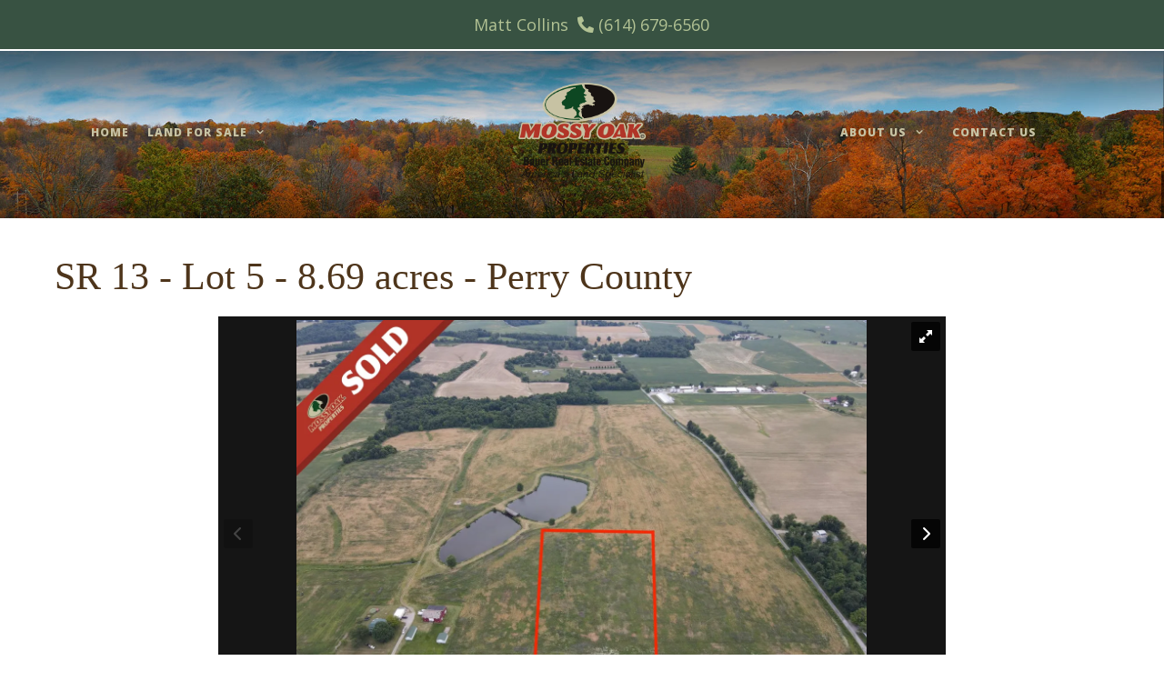

--- FILE ---
content_type: text/html; charset=UTF-8
request_url: https://mopohio.com/property/sr-13-lot-5-8-69-acres-perry-county-perry-ohio/30030/
body_size: 26194
content:
<!DOCTYPE html>
<html lang="en-US">
<head>
	<meta charset="UTF-8">
<script>
var gform;gform||(document.addEventListener("gform_main_scripts_loaded",function(){gform.scriptsLoaded=!0}),window.addEventListener("DOMContentLoaded",function(){gform.domLoaded=!0}),gform={domLoaded:!1,scriptsLoaded:!1,initializeOnLoaded:function(o){gform.domLoaded&&gform.scriptsLoaded?o():!gform.domLoaded&&gform.scriptsLoaded?window.addEventListener("DOMContentLoaded",o):document.addEventListener("gform_main_scripts_loaded",o)},hooks:{action:{},filter:{}},addAction:function(o,n,r,t){gform.addHook("action",o,n,r,t)},addFilter:function(o,n,r,t){gform.addHook("filter",o,n,r,t)},doAction:function(o){gform.doHook("action",o,arguments)},applyFilters:function(o){return gform.doHook("filter",o,arguments)},removeAction:function(o,n){gform.removeHook("action",o,n)},removeFilter:function(o,n,r){gform.removeHook("filter",o,n,r)},addHook:function(o,n,r,t,i){null==gform.hooks[o][n]&&(gform.hooks[o][n]=[]);var e=gform.hooks[o][n];null==i&&(i=n+"_"+e.length),gform.hooks[o][n].push({tag:i,callable:r,priority:t=null==t?10:t})},doHook:function(n,o,r){var t;if(r=Array.prototype.slice.call(r,1),null!=gform.hooks[n][o]&&((o=gform.hooks[n][o]).sort(function(o,n){return o.priority-n.priority}),o.forEach(function(o){"function"!=typeof(t=o.callable)&&(t=window[t]),"action"==n?t.apply(null,r):r[0]=t.apply(null,r)})),"filter"==n)return r[0]},removeHook:function(o,n,t,i){var r;null!=gform.hooks[o][n]&&(r=(r=gform.hooks[o][n]).filter(function(o,n,r){return!!(null!=i&&i!=o.tag||null!=t&&t!=o.priority)}),gform.hooks[o][n]=r)}});
</script>

	<link rel='dns-prefetch' href='//mopohio.cdn.realstack.com' /><meta name='robots' content='index, follow, max-image-preview:large, max-snippet:-1, max-video-preview:-1' />
<link rel='preconnect' href='https://images.realstack.com' >
<link rel='preconnect' href='https://use.typekit.net' >
<link rel='preconnect' href='https://p.typekit.net' >
<link rel='preconnect' href='https://www.googletagmanager.com' >
<link rel='preconnect' href='https://www.google-analytics.com' >
<link rel='dns-prefetch' href='//images.realstack.com'>
<link rel='dns-prefetch' href='//use.typekit.net'>
<link rel='dns-prefetch' href='//p.typekit.net'>
<link rel='dns-prefetch' href='//www.googletagmanager.com'>
<link rel='dns-prefetch' href='//www.google-analytics.com'>
<meta name="viewport" content="width=device-width, initial-scale=1">
	<!-- This site is optimized with the Yoast SEO plugin v22.3 - https://yoast.com/wordpress/plugins/seo/ -->
	<title>SR 13 - Lot 5 - 8.69 acres - Perry County | Perry County | Thornville, OH</title><link rel="preload" href="https://mopohio.cdn.realstack.com/wp-content/uploads/2020/08/MOP-Bauer-Real-Estate-logo.png" as="image" imagesrcset="https://mopohio.cdn.realstack.com/wp-content/uploads/2020/08/MOP-Bauer-Real-Estate-logo.png 1x, https://mopohio.cdn.realstack.com/wp-content/uploads/2020/08/MOP-Bauer-Real-Estate-logo.png 2x" /><link rel="preload" href="https://mopohio.cdn.realstack.com/wp-content/uploads/2020/05/MOP-Bauer-Real-Estate-logo.png" as="image" /><link rel="preload" href="https://mopohio.cdn.realstack.com/wp-content/uploads/2020/08/Matt-Collins.png" as="image" /><link rel='preload' href='https://mopohio.com/wp-includes/js/jquery/jquery.min.js?ver=3.7.1' as='script'><link rel='preload' href='https://mopohio.com/wp-includes/js/dist/hooks.min.js?ver=c6aec9a8d4e5a5d543a1' as='script'><link rel='preload' href='https://mopohio.com/wp-includes/js/dist/i18n.min.js?ver=7701b0c3857f914212ef' as='script'><link rel='preload' href='https://mopohio.com/wp-includes/js/dist/vendor/wp-polyfill.min.js?ver=3.15.0' as='script'>
	<meta name="description" content="Multiple building tracts for sale in Perry County, Ohio. Minutes from Interstate 70 and under 1 hour from Columbus Ohio. Close proximity to Buckeye Lake and only 2.2" />
	<link rel="canonical" href="https://mopohio.com/property/sr-13-lot-5-8-69-acres-perry-county-perry-ohio/30030/" />
	<meta property="og:locale" content="en_US" />
	<meta property="og:type" content="article" />
	<meta property="og:title" content="Property - Mossy Oak Properties - Matt Collins" />
	<meta property="og:description" content="Matt Collins Email: mattc@mossyoakproperties.com Phone: 614-679-6560 Contact Matt" />
	<meta property="og:url" content="https://mopohio.com/property/sr-13-lot-5-8-69-acres-perry-county-perry-ohio/30030/" />
	<meta property="og:site_name" content="Mossy Oak Properties - Matt Collins" />
	<meta property="article:modified_time" content="2021-01-27T00:21:52+00:00" />
	<meta name="twitter:card" content="summary_large_image" />
	<script type="application/ld+json" class="yoast-schema-graph">{"@context":"https://schema.org","@graph":[{"@type":"WebPage","@id":"https://mopohio.com/property/","url":"https://mopohio.com/property/","name":"Property - Mossy Oak Properties - Matt Collins","isPartOf":{"@id":"https://mopohio.com/#website"},"datePublished":"2020-04-03T15:41:07+00:00","dateModified":"2021-01-27T00:21:52+00:00","breadcrumb":{"@id":"https://mopohio.com/property/#breadcrumb"},"inLanguage":"en-US","potentialAction":[{"@type":"ReadAction","target":["https://mopohio.com/property/"]}]},{"@type":"BreadcrumbList","@id":"https://mopohio.com/property/#breadcrumb","itemListElement":[{"@type":"ListItem","position":1,"name":"Home","item":"https://mopohio.com/"},{"@type":"ListItem","position":2,"name":"Property"}]},{"@type":"WebSite","@id":"https://mopohio.com/#website","url":"https://mopohio.com/","name":"Mossy Oak Properties - Matt Collins","description":"","publisher":{"@id":"https://mopohio.com/#organization"},"potentialAction":[{"@type":"SearchAction","target":{"@type":"EntryPoint","urlTemplate":"https://mopohio.com/?s={search_term_string}"},"query-input":"required name=search_term_string"}],"inLanguage":"en-US"},{"@type":"Organization","@id":"https://mopohio.com/#organization","name":"Mossy Oak Properties - Matt Collins","url":"https://mopohio.com/","logo":{"@type":"ImageObject","inLanguage":"en-US","@id":"https://mopohio.com/#/schema/logo/image/","url":"https://mopohio.cdn.realstack.com/wp-content/uploads/2020/08/MOP-Bauer-Real-Estate-logo.png","contentUrl":"https://mopohio.cdn.realstack.com/wp-content/uploads/2020/08/MOP-Bauer-Real-Estate-logo.png","width":403,"height":312,"caption":"Mossy Oak Properties - Matt Collins"},"image":{"@id":"https://mopohio.com/#/schema/logo/image/"}}]}</script>
	<!-- / Yoast SEO plugin. -->


<link rel='dns-prefetch' href='//www.google.com' />
<link rel='dns-prefetch' href='//use.fontawesome.com' />


<link rel="alternate" type="application/rss+xml" title="Mossy Oak Properties - Matt Collins &raquo; Feed" href="https://mopohio.com/feed/" />
<link rel='stylesheet' id='generate-fonts-css' href='https://mopohio.com/wp-content/cache/perfmatters/mopohio.com/fonts/8bde515d92df.google-fonts.css' media='all' />
<link rel='stylesheet' id='generate-sections-styles-css' href='https://mopohio.cdn.realstack.com/wp-content/plugins/gp-premium/sections/functions/css/style.min.css?ver=6.4.3' media='all' />
<link rel='stylesheet' id='bootstrap-grid-css' href='https://mopohio.cdn.realstack.com/wp-content/plugins/realstack/public/css/bootstrap-grid.min.css' media='all' />
<link rel='stylesheet' id='public-listings-css' href='https://mopohio.cdn.realstack.com/wp-content/plugins/realstack/public/css/rs_broker_listings-public.css?c=1' media='all' />
<link rel='stylesheet' id='rs-plugin-settings-css' href='https://mopohio.cdn.realstack.com/wp-content/plugins/revslider/public/assets/css/settings.css?ver=5.4.7.3' media='all' />
<style id='rs-plugin-settings-inline-css'>
#rs-demo-id {}
</style>
<link rel='stylesheet' id='generate-style-css' href='https://mopohio.cdn.realstack.com/wp-content/themes/generatepress/assets/css/all.min.css?ver=3.4.0' media='all' />
<style id='generate-style-inline-css'>
body{background-color:#ffffff;color:#000000;}a{color:#b2c294;}a:hover, a:focus, a:active{color:#000000;}body .grid-container{max-width:1350px;}.wp-block-group__inner-container{max-width:1350px;margin-left:auto;margin-right:auto;}.site-header .header-image{width:150px;}:root{--contrast:#222222;--contrast-2:#575760;--contrast-3:#b2b2be;--base:#f0f0f0;--base-2:#f7f8f9;--base-3:#ffffff;--accent:#1e73be;}:root .has-contrast-color{color:var(--contrast);}:root .has-contrast-background-color{background-color:var(--contrast);}:root .has-contrast-2-color{color:var(--contrast-2);}:root .has-contrast-2-background-color{background-color:var(--contrast-2);}:root .has-contrast-3-color{color:var(--contrast-3);}:root .has-contrast-3-background-color{background-color:var(--contrast-3);}:root .has-base-color{color:var(--base);}:root .has-base-background-color{background-color:var(--base);}:root .has-base-2-color{color:var(--base-2);}:root .has-base-2-background-color{background-color:var(--base-2);}:root .has-base-3-color{color:var(--base-3);}:root .has-base-3-background-color{background-color:var(--base-3);}:root .has-accent-color{color:var(--accent);}:root .has-accent-background-color{background-color:var(--accent);}body, button, input, select, textarea{font-family:"Open Sans", sans-serif;}body{line-height:1.9;}p{margin-bottom:2em;}.entry-content > [class*="wp-block-"]:not(:last-child):not(.wp-block-heading){margin-bottom:2em;}.top-bar{font-family:"Open Sans", sans-serif;font-weight:500;font-size:18px;}.main-title{text-transform:uppercase;font-size:40px;}.main-navigation a, .menu-toggle{font-family:"Open Sans", sans-serif;font-weight:800;text-transform:uppercase;font-size:16px;}.main-navigation .main-nav ul ul li a{font-size:15px;}.widget-title{font-family:"Open Sans", sans-serif;font-weight:600;}.sidebar .widget, .footer-widgets .widget{font-size:17px;}button:not(.menu-toggle),html input[type="button"],input[type="reset"],input[type="submit"],.button,.wp-block-button .wp-block-button__link{text-transform:uppercase;font-size:14px;}h1{font-family:"Crimson Text", serif;font-weight:bold;font-size:50px;}h2{font-family:"Crimson Text", serif;font-weight:bold;font-size:30px;}h3{font-family:"Crimson Text", serif;font-weight:bold;font-size:20px;}h4{font-family:"Crimson Text", serif;font-size:inherit;}h5{font-size:inherit;}.site-info{font-family:"Lora", serif;font-weight:400;font-size:14px;}@media (max-width:768px){.main-title{font-size:30px;}h1{font-size:30px;}h2{font-size:25px;}}.top-bar{background-color:#385242;color:#b2c294;}.top-bar a{color:#b2c294;}.top-bar a:hover{color:#ffffff;}.site-header{background-color:#ffffff;color:#3a3a3a;}.site-header a{color:#3a3a3a;}.main-title a,.main-title a:hover{color:#222222;}.site-description{color:#757575;}.main-navigation,.main-navigation ul ul{background-color:rgba(255,255,255,0);}.main-navigation .main-nav ul li a, .main-navigation .menu-toggle, .main-navigation .menu-bar-items{color:#c7c2a3;}.main-navigation .main-nav ul li:not([class*="current-menu-"]):hover > a, .main-navigation .main-nav ul li:not([class*="current-menu-"]):focus > a, .main-navigation .main-nav ul li.sfHover:not([class*="current-menu-"]) > a, .main-navigation .menu-bar-item:hover > a, .main-navigation .menu-bar-item.sfHover > a{color:#ffffff;background-color:rgba(255,255,255,0);}button.menu-toggle:hover,button.menu-toggle:focus,.main-navigation .mobile-bar-items a,.main-navigation .mobile-bar-items a:hover,.main-navigation .mobile-bar-items a:focus{color:#c7c2a3;}.main-navigation .main-nav ul li[class*="current-menu-"] > a{color:#ffffff;background-color:rgba(255,255,255,0);}.navigation-search input[type="search"],.navigation-search input[type="search"]:active, .navigation-search input[type="search"]:focus, .main-navigation .main-nav ul li.search-item.active > a, .main-navigation .menu-bar-items .search-item.active > a{color:#ffffff;background-color:rgba(255,255,255,0);}.main-navigation ul ul{background-color:#385242;}.main-navigation .main-nav ul ul li a{color:#ffffff;}.main-navigation .main-nav ul ul li:not([class*="current-menu-"]):hover > a,.main-navigation .main-nav ul ul li:not([class*="current-menu-"]):focus > a, .main-navigation .main-nav ul ul li.sfHover:not([class*="current-menu-"]) > a{color:#ffffff;background-color:#b2c294;}.main-navigation .main-nav ul ul li[class*="current-menu-"] > a{color:#ffffff;background-color:#b2c294;}.separate-containers .inside-article, .separate-containers .comments-area, .separate-containers .page-header, .one-container .container, .separate-containers .paging-navigation, .inside-page-header{background-color:#ffffff;}.inside-article a,.paging-navigation a,.comments-area a,.page-header a{color:#000000;}.inside-article a:hover,.paging-navigation a:hover,.comments-area a:hover,.page-header a:hover{color:#b2c294;}.entry-title a{color:#000000;}.entry-title a:hover{color:#b2c294;}.entry-meta{color:#595959;}.entry-meta a{color:#595959;}.entry-meta a:hover{color:#b2c294;}.sidebar .widget{background-color:#fafafa;}.sidebar .widget .widget-title{color:#000000;}.footer-widgets{color:#ffffff;background-color:#231f20;}.footer-widgets a{color:#ffffff;}.footer-widgets a:hover{color:#c7c2a4;}.footer-widgets .widget-title{color:#ffffff;}.site-info{color:#bdc6c0;background-color:#2a4635;}.site-info a{color:#bdc6c0;}.site-info a:hover{color:#b2c294;}.footer-bar .widget_nav_menu .current-menu-item a{color:#b2c294;}input[type="text"],input[type="email"],input[type="url"],input[type="password"],input[type="search"],input[type="tel"],input[type="number"],textarea,select{color:#0a0a0a;background-color:#fafafa;border-color:#e8e8e8;}input[type="text"]:focus,input[type="email"]:focus,input[type="url"]:focus,input[type="password"]:focus,input[type="search"]:focus,input[type="tel"]:focus,input[type="number"]:focus,textarea:focus,select:focus{color:#666666;background-color:#ffffff;border-color:#bfbfbf;}button,html input[type="button"],input[type="reset"],input[type="submit"],a.button,a.wp-block-button__link:not(.has-background){color:#ffffff;background-color:#000000;}button:hover,html input[type="button"]:hover,input[type="reset"]:hover,input[type="submit"]:hover,a.button:hover,button:focus,html input[type="button"]:focus,input[type="reset"]:focus,input[type="submit"]:focus,a.button:focus,a.wp-block-button__link:not(.has-background):active,a.wp-block-button__link:not(.has-background):focus,a.wp-block-button__link:not(.has-background):hover{color:#ffffff;background-color:#1e73be;}a.generate-back-to-top{background-color:rgba( 0,0,0,0.4 );color:#ffffff;}a.generate-back-to-top:hover,a.generate-back-to-top:focus{background-color:rgba( 0,0,0,0.6 );color:#ffffff;}:root{--gp-search-modal-bg-color:var(--base-3);--gp-search-modal-text-color:var(--contrast);--gp-search-modal-overlay-bg-color:rgba(0,0,0,0.2);}@media (max-width: 1000px){.main-navigation .menu-bar-item:hover > a, .main-navigation .menu-bar-item.sfHover > a{background:none;color:#c7c2a3;}}.inside-top-bar{padding:10px;}.inside-header{padding:60px 40px 40px 40px;}.separate-containers .inside-article, .separate-containers .comments-area, .separate-containers .page-header, .separate-containers .paging-navigation, .one-container .site-content, .inside-page-header{padding:60px;}.site-main .wp-block-group__inner-container{padding:60px;}.entry-content .alignwide, body:not(.no-sidebar) .entry-content .alignfull{margin-left:-60px;width:calc(100% + 120px);max-width:calc(100% + 120px);}.one-container.right-sidebar .site-main,.one-container.both-right .site-main{margin-right:60px;}.one-container.left-sidebar .site-main,.one-container.both-left .site-main{margin-left:60px;}.one-container.both-sidebars .site-main{margin:0px 60px 0px 60px;}.separate-containers .widget, .separate-containers .site-main > *, .separate-containers .page-header, .widget-area .main-navigation{margin-bottom:30px;}.separate-containers .site-main{margin:30px;}.both-right.separate-containers .inside-left-sidebar{margin-right:15px;}.both-right.separate-containers .inside-right-sidebar{margin-left:15px;}.both-left.separate-containers .inside-left-sidebar{margin-right:15px;}.both-left.separate-containers .inside-right-sidebar{margin-left:15px;}.separate-containers .page-header-image, .separate-containers .page-header-contained, .separate-containers .page-header-image-single, .separate-containers .page-header-content-single{margin-top:30px;}.separate-containers .inside-right-sidebar, .separate-containers .inside-left-sidebar{margin-top:30px;margin-bottom:30px;}.main-navigation ul ul{width:250px;}.rtl .menu-item-has-children .dropdown-menu-toggle{padding-left:20px;}.rtl .main-navigation .main-nav ul li.menu-item-has-children > a{padding-right:20px;}.widget-area .widget{padding:60px;}.footer-widgets{padding:60px;}.site-info{padding:20px;}@media (max-width:768px){.separate-containers .inside-article, .separate-containers .comments-area, .separate-containers .page-header, .separate-containers .paging-navigation, .one-container .site-content, .inside-page-header{padding:30px;}.site-main .wp-block-group__inner-container{padding:30px;}.site-info{padding-right:10px;padding-left:10px;}.entry-content .alignwide, body:not(.no-sidebar) .entry-content .alignfull{margin-left:-30px;width:calc(100% + 60px);max-width:calc(100% + 60px);}}/* End cached CSS */@media (max-width: 1000px){.main-navigation .menu-toggle,.main-navigation .mobile-bar-items,.sidebar-nav-mobile:not(#sticky-placeholder){display:block;}.main-navigation ul,.gen-sidebar-nav{display:none;}[class*="nav-float-"] .site-header .inside-header > *{float:none;clear:both;}}
.main-navigation .slideout-toggle a:before,.slide-opened .slideout-overlay .slideout-exit:before{font-family:GeneratePress;}.slideout-navigation .dropdown-menu-toggle:before{content:"\f107" !important;}.slideout-navigation .sfHover > a .dropdown-menu-toggle:before{content:"\f106" !important;}
.footer-widgets{background-repeat:no-repeat;}
.navigation-branding .main-title{font-weight:bold;text-transform:uppercase;font-size:40px;}@media (max-width: 1000px){.navigation-branding .main-title{font-size:30px;}}
.page-hero{background-color:#fafafa;padding-top:150px;padding-right:40px;padding-bottom:150px;padding-left:40px;text-align:center;box-sizing:border-box;}.inside-page-hero > *:last-child{margin-bottom:0px;}.header-wrap{position:absolute;left:0px;right:0px;z-index:10;}.header-wrap .site-header{background:transparent;}
.generate-sections-inside-container {padding-left:60px;padding-right:60px;}#generate-section-1.generate-sections-container{background-image:url(https://mopohio.cdn.realstack.com/wp-content/uploads/2020/04/listing_banner-2.jpg);}#generate-section-1 .generate-sections-inside-container{padding-top:200px;padding-bottom:40px;}@media (max-width:768px) {.generate-sections-inside-container {padding-left: 30px;padding-right: 30px;}}#proprty-detail-page .generate-sections-inside-container{padding-top:40px;padding-bottom:40px;}@media (max-width:768px) {.generate-sections-inside-container {padding-left: 30px;padding-right: 30px;}}
</style>
<link rel='stylesheet' id='generate-font-icons-css' href='https://mopohio.cdn.realstack.com/wp-content/themes/generatepress/assets/css/components/font-icons.min.css?ver=3.4.0' media='all' />
<link rel='stylesheet' id='font-awesome-official-css' href='https://use.fontawesome.com/releases/v5.13.0/css/all.css' media='all' integrity="sha384-Bfad6CLCknfcloXFOyFnlgtENryhrpZCe29RTifKEixXQZ38WheV+i/6YWSzkz3V" crossorigin="anonymous" />
<link rel='stylesheet' id='gforms_reset_css-css' href='https://mopohio.cdn.realstack.com/wp-content/plugins/gravityforms/legacy/css/formreset.min.css?ver=2.8.0' media='all' />
<link rel='stylesheet' id='gforms_formsmain_css-css' href='https://mopohio.cdn.realstack.com/wp-content/plugins/gravityforms/legacy/css/formsmain.min.css?ver=2.8.0' media='all' />
<link rel='stylesheet' id='gforms_ready_class_css-css' href='https://mopohio.cdn.realstack.com/wp-content/plugins/gravityforms/legacy/css/readyclass.min.css?ver=2.8.0' media='all' />
<link rel='stylesheet' id='gforms_browsers_css-css' href='https://mopohio.cdn.realstack.com/wp-content/plugins/gravityforms/legacy/css/browsers.min.css?ver=2.8.0' media='all' />
<link rel='stylesheet' id='generate-blog-css' href='https://mopohio.cdn.realstack.com/wp-content/plugins/gp-premium/blog/functions/css/style-min.css?ver=1.9.1' media='all' />
<link rel='stylesheet' id='generate-offside-css' href='https://mopohio.cdn.realstack.com/wp-content/plugins/gp-premium/menu-plus/functions/css/offside.min.css?ver=1.9.1' media='all' />
<style id='generate-offside-inline-css'>
.slideout-navigation.main-navigation{background-color:#0a0a0a;}.slideout-navigation.main-navigation .main-nav ul li a{color:#ffffff;font-weight:normal;text-transform:none;}.slideout-navigation.main-navigation ul ul{background-color:#ffffff;}.slideout-navigation.main-navigation .main-nav ul ul li a{color:#000000;}.slideout-navigation.main-navigation .main-nav ul li:hover > a,.slideout-navigation.main-navigation .main-nav ul li:focus > a,.slideout-navigation.main-navigation .main-nav ul li.sfHover > a{color:#ffffff;background-color:#111111;}.slideout-navigation.main-navigation .main-nav ul ul li:hover > a,.slideout-navigation.main-navigation .main-nav ul ul li:focus > a,.slideout-navigation.main-navigation .main-nav ul ul li.sfHover > a{color:#000000;background-color:#fafafa;}.slideout-navigation.main-navigation .main-nav ul li[class*="current-menu-"] > a, .slideout-navigation.main-navigation .main-nav ul li[class*="current-menu-"] > a:hover,.slideout-navigation.main-navigation .main-nav ul li[class*="current-menu-"].sfHover > a{color:#ffffff;background-color:#111111;}.slideout-navigation.main-navigation .main-nav ul ul li[class*="current-menu-"] > a,.slideout-navigation.main-navigation .main-nav ul ul li[class*="current-menu-"] > a:hover,.slideout-navigation.main-navigation .main-nav ul ul li[class*="current-menu-"].sfHover > a{color:#000000;background-color:#fafafa;}.slideout-navigation, .slideout-navigation a{color:#ffffff;}.slideout-navigation button.slideout-exit{color:#ffffff;padding-left:20px;padding-right:20px;}
</style>
<link rel='stylesheet' id='gp-premium-icons-css' href='https://mopohio.cdn.realstack.com/wp-content/plugins/gp-premium/general/icons/icons.min.css?ver=1.9.1' media='all' />
<link rel='stylesheet' id='generate-navigation-branding-css' href='https://mopohio.cdn.realstack.com/wp-content/plugins/gp-premium/menu-plus/functions/css/navigation-branding.min.css?ver=1.9.1' media='all' />
<style id='generate-navigation-branding-inline-css'>
@media (max-width: 1000px){.site-header, #site-navigation, #sticky-navigation{display:none !important;opacity:0.0;}#mobile-header{display:block !important;width:100% !important;}#mobile-header .main-nav > ul{display:none;}#mobile-header.toggled .main-nav > ul, #mobile-header .menu-toggle, #mobile-header .mobile-bar-items{display:block;}#mobile-header .main-nav{-ms-flex:0 0 100%;flex:0 0 100%;-webkit-box-ordinal-group:5;-ms-flex-order:4;order:4;}}.navigation-branding img, .site-logo.mobile-header-logo img{height:60px;width:auto;}.navigation-branding .main-title{line-height:60px;}@media (max-width: 1360px){#site-navigation .navigation-branding, #sticky-navigation .navigation-branding{margin-left:10px;}}@media (max-width: 1000px){.main-navigation:not(.slideout-navigation) .main-nav{-ms-flex:0 0 100%;flex:0 0 100%;}.main-navigation:not(.slideout-navigation) .inside-navigation{-ms-flex-wrap:wrap;flex-wrap:wrap;display:-webkit-box;display:-ms-flexbox;display:flex;}.nav-aligned-center .navigation-branding, .nav-aligned-left .navigation-branding{margin-right:auto;}.nav-aligned-center  .main-navigation.has-branding:not(.slideout-navigation) .inside-navigation .main-nav,.nav-aligned-center  .main-navigation.has-sticky-branding.navigation-stick .inside-navigation .main-nav,.nav-aligned-left  .main-navigation.has-branding:not(.slideout-navigation) .inside-navigation .main-nav,.nav-aligned-left  .main-navigation.has-sticky-branding.navigation-stick .inside-navigation .main-nav{margin-right:0px;}}
</style>
<link rel='stylesheet' id='font-awesome-official-v4shim-css' href='https://use.fontawesome.com/releases/v5.13.0/css/v4-shims.css' media='all' integrity="sha384-/7iOrVBege33/9vHFYEtviVcxjUsNCqyeMnlW/Ms+PH8uRdFkKFmqf9CbVAN0Qef" crossorigin="anonymous" />
<style id='font-awesome-official-v4shim-inline-css'>
@font-face {
font-family: "FontAwesome";
font-display: block;
src: url("https://use.fontawesome.com/releases/v5.13.0/webfonts/fa-brands-400.eot"),
		url("https://use.fontawesome.com/releases/v5.13.0/webfonts/fa-brands-400.eot?#iefix") format("embedded-opentype"),
		url("https://use.fontawesome.com/releases/v5.13.0/webfonts/fa-brands-400.woff2") format("woff2"),
		url("https://use.fontawesome.com/releases/v5.13.0/webfonts/fa-brands-400.woff") format("woff"),
		url("https://use.fontawesome.com/releases/v5.13.0/webfonts/fa-brands-400.ttf") format("truetype"),
		url("https://use.fontawesome.com/releases/v5.13.0/webfonts/fa-brands-400.svg#fontawesome") format("svg");
}

@font-face {
font-family: "FontAwesome";
font-display: block;
src: url("https://use.fontawesome.com/releases/v5.13.0/webfonts/fa-solid-900.eot"),
		url("https://use.fontawesome.com/releases/v5.13.0/webfonts/fa-solid-900.eot?#iefix") format("embedded-opentype"),
		url("https://use.fontawesome.com/releases/v5.13.0/webfonts/fa-solid-900.woff2") format("woff2"),
		url("https://use.fontawesome.com/releases/v5.13.0/webfonts/fa-solid-900.woff") format("woff"),
		url("https://use.fontawesome.com/releases/v5.13.0/webfonts/fa-solid-900.ttf") format("truetype"),
		url("https://use.fontawesome.com/releases/v5.13.0/webfonts/fa-solid-900.svg#fontawesome") format("svg");
}

@font-face {
font-family: "FontAwesome";
font-display: block;
src: url("https://use.fontawesome.com/releases/v5.13.0/webfonts/fa-regular-400.eot"),
		url("https://use.fontawesome.com/releases/v5.13.0/webfonts/fa-regular-400.eot?#iefix") format("embedded-opentype"),
		url("https://use.fontawesome.com/releases/v5.13.0/webfonts/fa-regular-400.woff2") format("woff2"),
		url("https://use.fontawesome.com/releases/v5.13.0/webfonts/fa-regular-400.woff") format("woff"),
		url("https://use.fontawesome.com/releases/v5.13.0/webfonts/fa-regular-400.ttf") format("truetype"),
		url("https://use.fontawesome.com/releases/v5.13.0/webfonts/fa-regular-400.svg#fontawesome") format("svg");
unicode-range: U+F004-F005,U+F007,U+F017,U+F022,U+F024,U+F02E,U+F03E,U+F044,U+F057-F059,U+F06E,U+F070,U+F075,U+F07B-F07C,U+F080,U+F086,U+F089,U+F094,U+F09D,U+F0A0,U+F0A4-F0A7,U+F0C5,U+F0C7-F0C8,U+F0E0,U+F0EB,U+F0F3,U+F0F8,U+F0FE,U+F111,U+F118-F11A,U+F11C,U+F133,U+F144,U+F146,U+F14A,U+F14D-F14E,U+F150-F152,U+F15B-F15C,U+F164-F165,U+F185-F186,U+F191-F192,U+F1AD,U+F1C1-F1C9,U+F1CD,U+F1D8,U+F1E3,U+F1EA,U+F1F6,U+F1F9,U+F20A,U+F247-F249,U+F24D,U+F254-F25B,U+F25D,U+F267,U+F271-F274,U+F279,U+F28B,U+F28D,U+F2B5-F2B6,U+F2B9,U+F2BB,U+F2BD,U+F2C1-F2C2,U+F2D0,U+F2D2,U+F2DC,U+F2ED,U+F328,U+F358-F35B,U+F3A5,U+F3D1,U+F410,U+F4AD;
}
</style>
<script src="https://mopohio.cdn.realstack.com/wp-includes/js/jquery/jquery.min.js?ver=3.7.1" id="jquery-core-js"></script>
<script src="https://mopohio.cdn.realstack.com/wp-includes/js/jquery/jquery-migrate.min.js?ver=3.4.1" id="jquery-migrate-js" defer></script>
<script src="https://mopohio.cdn.realstack.com/wp-content/plugins/revslider/public/assets/js/jquery.themepunch.tools.min.js?ver=5.4.7.3" id="tp-tools-js" defer></script>
<script src="https://mopohio.cdn.realstack.com/wp-content/plugins/revslider/public/assets/js/jquery.themepunch.revolution.min.js?ver=5.4.7.3" id="revmin-js" defer></script>
<script defer='defer' src="https://mopohio.cdn.realstack.com/wp-content/plugins/gravityforms/js/jquery.json.min.js?ver=2.8.0" id="gform_json-js"></script>
<script id="gform_gravityforms-js-extra">
var gf_global = {"gf_currency_config":{"name":"U.S. Dollar","symbol_left":"$","symbol_right":"","symbol_padding":"","thousand_separator":",","decimal_separator":".","decimals":2,"code":"USD"},"base_url":"https:\/\/mopohio.com\/wp-content\/plugins\/gravityforms","number_formats":[],"spinnerUrl":"https:\/\/mopohio.com\/wp-content\/plugins\/gravityforms\/images\/spinner.svg","version_hash":"33f1f3233ab0dfd452d95d4fbd7f6c06","strings":{"newRowAdded":"New row added.","rowRemoved":"Row removed","formSaved":"The form has been saved.  The content contains the link to return and complete the form."}};
var gform_i18n = {"datepicker":{"days":{"monday":"Mo","tuesday":"Tu","wednesday":"We","thursday":"Th","friday":"Fr","saturday":"Sa","sunday":"Su"},"months":{"january":"January","february":"February","march":"March","april":"April","may":"May","june":"June","july":"July","august":"August","september":"September","october":"October","november":"November","december":"December"},"firstDay":1,"iconText":"Select date"}};
var gf_legacy_multi = {"24":"1"};
var gform_gravityforms = {"strings":{"invalid_file_extension":"This type of file is not allowed. Must be one of the following:","delete_file":"Delete this file","in_progress":"in progress","file_exceeds_limit":"File exceeds size limit","illegal_extension":"This type of file is not allowed.","max_reached":"Maximum number of files reached","unknown_error":"There was a problem while saving the file on the server","currently_uploading":"Please wait for the uploading to complete","cancel":"Cancel","cancel_upload":"Cancel this upload","cancelled":"Cancelled"},"vars":{"images_url":"https:\/\/mopohio.com\/wp-content\/plugins\/gravityforms\/images"}};
</script>
<script id="gform_gravityforms-js-before">

</script>
<script defer='defer' src="https://mopohio.cdn.realstack.com/wp-content/plugins/gravityforms/js/gravityforms.min.js?ver=2.8.0" id="gform_gravityforms-js"></script>
<script id="gform_conditional_logic-js-extra">
var gf_legacy = {"is_legacy":"1"};
</script>
<script defer='defer' src="https://mopohio.cdn.realstack.com/wp-content/plugins/gravityforms/js/conditional_logic.min.js?ver=2.8.0" id="gform_conditional_logic-js"></script>
<script defer='defer' src="https://www.google.com/recaptcha/api.js?hl=en&amp;ver=6.4.3#038;render=explicit" id="gform_recaptcha-js"></script>
<script defer='defer' src="https://mopohio.cdn.realstack.com/wp-content/plugins/gravityforms/assets/js/dist/utils.min.js?ver=59d951b75d934ae23e0ea7f9776264aa" id="gform_gravityforms_utils-js"></script>
<link rel="https://api.w.org/" href="https://mopohio.com/wp-json/" /><link rel="alternate" type="application/json" href="https://mopohio.com/wp-json/wp/v2/pages/729" />
		<!-- GA Google Analytics @ https://m0n.co/ga -->
		<script async src="https://www.googletagmanager.com/gtag/js?id=UA-68763595-33"></script>
		<script>
			window.dataLayer = window.dataLayer || [];
			function gtag(){dataLayer.push(arguments);}
			gtag('js', new Date());
			gtag('config', 'UA-68763595-33');
		</script>

	<meta name="format-detection" content="telephone=no">        <!-- RS Tracking Script -->
        <script>!function(e,t){let n=!1,i=(new Date).getTime(),a=(new Date).getTime(),p=new FormData;p.append("page_type","Listing"),p.append("url",e.location.href),p.append("user_agent",e.navigator.userAgent),p.append("referrer",t.referrer),p.append("ip","18.226.180.0"),p.append("listing_id","30030"),t.addEventListener("visibilitychange",(()=>{if("hidden"===t.visibilityState){((new Date).getTime()-a)/1e3>1800&&(n=!1),p.delete("time_spent"),p.append("time_spent",Math.round(((new Date).getTime()-i)/1e3));const e=new URLSearchParams;for(const[t,n]of p)e.append(t,n);n||(fetch("https://nodeapi.realstack.com/user/track?site=1825df15-6f7c-4fda-9a7b-5b57a476118a",{method:"POST",headers:{"Content-Type":"application/x-www-form-urlencoded"},body:e,keepalive:!0}),n=!0,a=(new Date).getTime())}"visible"===t.visibilityState&&(i=(new Date).getTime())}))}(window,document);</script>
        <!-- End RS Tracking Script -->
    <script type='text/javascript'>
/* <![CDATA[ */
var VPData = {"__":{"couldnt_retrieve_vp":"Couldn&#039;t retrieve Visual Portfolio ID.","pswp_close":"Close (Esc)","pswp_share":"Share","pswp_fs":"Toggle fullscreen","pswp_zoom":"Zoom in\/out","pswp_prev":"Previous (arrow left)","pswp_next":"Next (arrow right)","pswp_share_fb":"Share on Facebook","pswp_share_tw":"Tweet","pswp_share_pin":"Pin it","fancybox_close":"Close","fancybox_next":"Next","fancybox_prev":"Previous","fancybox_error":"The requested content cannot be loaded. <br \/> Please try again later.","fancybox_play_start":"Start slideshow","fancybox_play_stop":"Pause slideshow","fancybox_full_screen":"Full screen","fancybox_thumbs":"Thumbnails","fancybox_download":"Download","fancybox_share":"Share","fancybox_zoom":"Zoom"},"settingsPopupGallery":{"enable_on_wordpress_images":false,"vendor":"photoswipe","show_arrows":true,"show_counter":true,"show_zoom_button":true,"show_fullscreen_button":true,"show_share_button":true,"show_close_button":true,"show_download_button":false,"show_slideshow":false,"show_thumbs":true},"screenSizes":[320,576,768,992,1200]};
/* ]]> */
</script>
    <!-- Google Tag Manager -->
	<script>(function(w,d,s,l,i){w[l]=w[l]||[];w[l].push({'gtm.start':
	new Date().getTime(),event:'gtm.js'});var f=d.getElementsByTagName(s)[0],
	j=d.createElement(s),dl=l!='dataLayer'?'&l='+l:'';j.async=true;j.src=
	'https://www.googletagmanager.com/gtm.js?id='+i+dl;f.parentNode.insertBefore(j,f);
	})(window,document,'script','dataLayer','GTM-MFF9SFZ');</script>
	<!-- End Google Tag Manager -->
<meta property="og:image" content="https://images.realstack.com/big/uploads/user/1268/gallery-file/tkTxiR0THQROLX4F9hK0oBEh3m40n0qOPE3nNDGa/MoeCrNNFTQugzCAz.jpg" /><meta name="twitter:image" content="https://images.realstack.com/big/uploads/user/1268/gallery-file/tkTxiR0THQROLX4F9hK0oBEh3m40n0qOPE3nNDGa/MoeCrNNFTQugzCAz.jpg" /><meta name="generator" content="Powered by Slider Revolution 5.4.7.3 - responsive, Mobile-Friendly Slider Plugin for WordPress with comfortable drag and drop interface." />
<link rel="icon" href="https://mopohio.cdn.realstack.com/wp-content/uploads/2020/07/fav.png" sizes="32x32" />
<link rel="icon" href="https://mopohio.cdn.realstack.com/wp-content/uploads/2020/07/fav.png" sizes="192x192" />
<link rel="apple-touch-icon" href="https://mopohio.cdn.realstack.com/wp-content/uploads/2020/07/fav.png" />
<meta name="msapplication-TileImage" content="https://mopohio.cdn.realstack.com/wp-content/uploads/2020/07/fav.png" />
<script type="text/javascript">function setREVStartSize(e){									
						try{ e.c=jQuery(e.c);var i=jQuery(window).width(),t=9999,r=0,n=0,l=0,f=0,s=0,h=0;
							if(e.responsiveLevels&&(jQuery.each(e.responsiveLevels,function(e,f){f>i&&(t=r=f,l=e),i>f&&f>r&&(r=f,n=e)}),t>r&&(l=n)),f=e.gridheight[l]||e.gridheight[0]||e.gridheight,s=e.gridwidth[l]||e.gridwidth[0]||e.gridwidth,h=i/s,h=h>1?1:h,f=Math.round(h*f),"fullscreen"==e.sliderLayout){var u=(e.c.width(),jQuery(window).height());if(void 0!=e.fullScreenOffsetContainer){var c=e.fullScreenOffsetContainer.split(",");if (c) jQuery.each(c,function(e,i){u=jQuery(i).length>0?u-jQuery(i).outerHeight(!0):u}),e.fullScreenOffset.split("%").length>1&&void 0!=e.fullScreenOffset&&e.fullScreenOffset.length>0?u-=jQuery(window).height()*parseInt(e.fullScreenOffset,0)/100:void 0!=e.fullScreenOffset&&e.fullScreenOffset.length>0&&(u-=parseInt(e.fullScreenOffset,0))}f=u}else void 0!=e.minHeight&&f<e.minHeight&&(f=e.minHeight);e.c.closest(".rev_slider_wrapper").css({height:f})					
						}catch(d){console.log("Failure at Presize of Slider:"+d)}						
					};</script>
		<style id="wp-custom-css">
			.hide-recaptcha{
display: none;
}/* GeneratePress Site CSS */ .inside-header {
	display: -webkit-box;
	display: -ms-flexbox;
	display: flex;
	-webkit-box-align: center;
	    -ms-flex-align: center;
	        align-items: center;
}

.gm-style img {
    max-width: none;
    width: 100%;
}

.more-btns .btn {
    background-color: #b2c294;
    padding: 12px 20px;
    font-size: 16px;
    color: #fff !important;
    font-weight: 600;
    letter-spacing: 1px;
    border: 1px solid #385242;
    border-radius: 0px;
    transition: 1s ease;
}

.more-btns .btn:hover {
    background-color: #385242;
    color: #fff !important;
    border: 1px solid #385242;
    transition: 1s ease;
}

.about-matt-text{
padding: 40px 40px 20px 40px;
    background-color: #fff;
    margin-top: 60px;
    margin-left: -50px;
}
#home-content-columns .generate-sections-inside-container {
    padding-left: 0px;
    padding-right: 0px;
}

.home-box1{
    padding: 80px 140px;
}

.home-box2{
    padding: 80px 140px;
    background-color: #dadbde;
}

.btn-content-wrapper {
    margin-top: 30px;
}

ul.normal-bullet {
    margin: 0px 0px 20px 30px;
}

.resources-ul li a{
	    color: #4E351B;
}

.resources-ul li a:hover{
    color: #b2c294;
}

p.ts-text {
    color: #4E351B;
    font-size: 20px;
    font-weight: 500;
    line-height: 30px;
    font-family: "upgrade-lights";
    font-style: italic;
    margin-bottom: 0px;
}

p.ts-author {
    color: #4E351B;
    font-size: 20px;
    font-weight: 800;
    line-height: 30px;
    font-family: "upgrade-lights";
    margin-bottom: 0px;
}

.ts-sep {
    height: 1px;
    background-color: #B2C294;
    margin: 30px 0px;
}

.vp-portfolio__items-style-fade .vp-portfolio__item-overlay{
	    background-color: #0000008a;
}

.sell-with-banner{
	background-position:center center;
}

.sell-small-title {
    color: #4E351B;
    font-size: 30px;
    font-weight: 400;
    font-family: "bookman-jf-pro";
	margin-bottom:0px;
}

.inside-footer-widgets .widget ul li a{
	text-transform:uppercase;
}

p.home-quote {
    color: #454545;
    font-size: 32px;
    font-weight: 500;
    padding-right: 30px;
    font-family: "upgrade-lights";
    padding-left: 30px;
    font-style: italic;
	    margin-bottom: 0px;
}

p.home-service-text {
    margin-bottom: 15px;
    font-size: 20px;
}

.home-header-btn-wrapper {
    margin-top: 40px;
    margin-bottom: 40px;
}

a.home-header-btn {
    background-color: #b2c294;
    padding: 14px 40px;
    font-size: 18px;
    color: #fff !important;
    font-weight: 600;
    letter-spacing: 1px;
    border: 2px solid #fff;
    border-radius: 8px;
    transition: 1s ease;
    text-transform: uppercase;
}

a.home-header-btn:hover {
    background-color: #2A4635;
    color: #fff !important;
    transition: 1s ease;
}

td {
    border-width: 0px;
}

table{
    border-width: 0px;	
}

table td a{
	color:#000 !important;
}

table td a:hover{
	    color: #b2c294 !important;
}

#mobile-slider.generate-sections-container {
    background-position: center center;
}

#mobile-slider{
	display:none;
}

h2.mobile-search-title {
    color: #A4956D;
    font-size: 32px;
    font-weight: 400;
    font-family: "bookman-jf-pro";
    margin-top: 10px;
    margin-bottom: 20px;
	display:none;
}

.team-social ul{
	    margin: 0px;
    list-style: none !important;
	text-align:center;
}

.team-social ul li{
display:inline-block;
	margin-left:5px;
	margin-right:5px;
    font-size: 30px;
}

.team-social ul li a{
    color: #b2c294 !important;
}

.team-social ul li a:hover{
    color: #000 !important;
}


.gform_wrapper select{
		-moz-appearance: none !important; 
	-webkit-appearance: none !important; 
	appearance: none !important;

}

#video-slider .generate-sections-inside-container {
    padding-left: 0px;
    padding-right: 0px;
}

#hide-banner{
	display:none;
}

#home-filter-wrapper .generate-sections-inside-container {
    margin-top: -150px;
}

.sell-logo-01 img {
    width: 260px;
    border: 2px solid #b2c294;
    margin-top: 10px;
}

.sell-logo-02 img{
	width: 200px;
}

.logos-list-sell{
	max-width: 800px;
    margin: 0px auto;
}

a.btn-home-mpsearch {
    background-color: transparent;
    padding: 14px 40px;
    font-size: 20px;
    color: #fff !important;
    font-weight: 600;
    letter-spacing: 1px;
    border: 2px solid #fff;
    border-radius: 8px;
    transition: 1s ease;
	    text-transform: uppercase;
}

a.btn-home-mpsearch:hover {
    background-color: #2A4635;
    color: #fff !important;
    transition: 1s ease;
}

.main-navigation ul ul {
    padding: 0px;
}

.main-navigation ul {
    list-style: none;
    margin: 0;
    padding-left: 220px;
    padding-right: 180px;
}

.site-header .header-image {
    margin-left: 30px;
}

select.listings-form {
    -webkit-appearance: none;
    -moz-appearance: none;
    appearance: none;
    background-color: #fff;
    padding: 16.5px 20px !important;
    border-right: 5px solid #ffffff !important;
    width: 33% !important;
}

.rs-btn-search-1{
    display: block;
    text-decoration: none;
    background-color: #b2c294;
    padding: 10.5px 40px;
    font-size: 18px;
    color: #fff !important;
    font-weight: 600;
    letter-spacing: 1px;
    border: 1px solid #b2c294;
    border-radius: 0px 20px 20px 0px;
    transition: 1s ease;
    text-align: center;
}

.rs-btn-search-1:hover {
    background-color: #385242;    color: #fff !important;
    border: 1px solid #385242;
    transition: 1s ease;
}

.rs-search-dropdown-1 i {
    position: relative;
    left: -35px;
    color: #000;
    pointer-events: none;
    margin-right: -15px;
}

div#search-bar {
    background-color: #fff;
    border-radius: 20px 20px 20px 20px;
}

.rs_detail h2 {
    margin-top: 15px;
    line-height: 1.8em;
    color: #4E351B;
    font-weight: 400;
    font-family: "bookman-jf-pro";
}

.listing-agent-title{
	color: #4E351B;
    font-weight: 400;
    font-family: "bookman-jf-pro";
    font-size: 20px;
    margin-bottom: 10px;
}

.listing-agent-title-2{
	color: #4E351B;
    font-weight: 400;
    font-family: "bookman-jf-pro";
    font-size: 20px;
    margin-bottom: 10px;
}

.property-detail-contact img {
    width: 60%;
}

.gform_wrapper .top_label .gfield_label, .gform_wrapper legend.gfield_label{
	display:none !important;
}

.gform_wrapper input:not([type=radio]):not([type=checkbox]):not([type=submit]):not([type=button]):not([type=image]):not([type=file]) {
    font-size: inherit;
    font-family: inherit;
    padding: 10px 14px;
    letter-spacing: normal;
}

.listing-agent-name{
	color: #4E351B;
    font-weight: 400;
    font-family: "bookman-jf-pro";
    font-size: 20px;
    margin-bottom: 0px;
}

.listing-agent-item-2{
	font-size:16px;
	    margin-bottom: 0px;
}

.listing-agent-item-2 a{
	color:#000 !important;
}

.listing-agent-item-2 a:hover{
    color: #385242 !important;
}

.listing-agent-item-3{
	font-size:16px;
  margin-bottom: 0px;
}

.listing-agent-item-3 a{
	color:#000 !important;
}
.listing-agent-item-3 a:hover{
    color: #385242 !important;
}


.gform_wrapper .ginput_complex.ginput_container_address span.ginput_right+span.ginput_left.address_zip {
    margin-right: 0px;
    width: 100%;
    padding-right: 0px !important;
}

.rs-title-font-details {
    font-size: 42px !important;
    line-height: 48px !important;
    color: #4E351B;
    font-weight: 400;
    font-family: "bookman-jf-pro";
}

.more-details {
    border: solid 2px #38524247;
    padding: 17px;
    background-color: #b2c294;
}

.more-details a{
	color:#000 !important;
}

.more-details a:hover{
    color: #385242 !important;
}

.rs_listings ul.list {
    width: 100%;
}

.properties-empty-spacing {
    margin-top: 30px;
}

.listingBtns .btn {
    text-align: center;
    display: inline-block;
    width: 100%;
    color: #385242;
    border: 1px solid #385242;
    padding: 5px 15px;
    margin-top: 15px;
}

.gm-style .gm-style-iw-d p a{
	font-family: "bookman-jf-pro";
    color: #385242 !important;
}

.listingBtns .btn:hover {
    text-decoration: none;
    color: #fff;
    background-color: #385242;
}

.gm-style .gm-style-iw-d{
	    max-width: 340px !important;
}

.gm-style .gm-style-iw-c{
	    max-width: 340px !important;
}

::-webkit-input-placeholder { /* Edge */
  color: #000;
}

:-ms-input-placeholder { /* Internet Explorer 10-11 */
  color: #000;
}

::placeholder {
  color: #000;
}

#search-bar-properties{
    background-color: #fff;
    border-radius: 20px 20px 20px 20px;
}

.search-form {
    background-color: #2a4635;
    margin: 30px 0 40px 0;
    padding: 15px 10px;
    -webkit-box-shadow: inset 0 0 2px 2px rgba(0, 0, 0, 0.02);
    box-shadow: inset 0 0 2px 2px rgba(0, 0, 0, 0.02);
}

.dropDownToggle {
    width: 100%;
    background-color: #ffffff !important;
	padding: 8px 10px;
	    color: #000000;
}

select.listings-form {
    padding: 10px 10px;
    display: inline-block;
    -webkit-appearance: none;
    -moz-appearance: none;
    appearance: none;
}

.search-form label i {
    color: #000000;
    font-size: 25px;
    right: 15px;
    top: 1px;
    position: absolute;
    pointer-events: none;
}

.paginate li a {
    padding: 0px 8px 0px 10px;
    color: #385242;
    border: 1px solid #385242;
    margin: 0px 3px;
}

.paginate li.active a {
    text-decoration: none;
    color: #fff;
    background-color: #b2c294;
}

.paginate li a:hover {
    text-decoration: none;
    color: #fff;
    background-color: #b2c294;
}


.paginateContainer .prevBtn, .paginateContainer .nextBtn {
    padding: 0px 8px 0px 10px;
    color: #385242;
    border: 1px solid #385242;
    margin: 0px 3px;
}

.paginateContainer .prevBtn:hover, .paginateContainer .nextBtn:hover {
    text-decoration: none;
    color: #fff;
    background-color: #b2c294;
}

.paginateContainer .prevBtn.disabled, .paginateContainer .nextBtn.disabled {
    color: #385242;
    border: 1px solid #385242;

}

.paginateContainer .prevBtn.disabled:hover, .paginateContainer .nextBtn.disabled:hover {
    cursor: not-allowed;
    color: #ffffff;
    background-color: #b2c294;
}

.status-banner-g-2{
	    padding: 10px 20px;
    background-color: #385242;
    display: inline-block;
    margin-top: 0px;
    margin-left: 0px;
    text-decoration: none;
    color: #fff;
}

.no-items {
    text-align: center;
    font-size: 25px;
    padding: 75px 10px;
    margin: 35px 0;
    background-color: #ffffff;
    -webkit-box-shadow: inset 0 0 2px 2px rgba(0, 0, 0, 0.02);
    box-shadow: inset 0 0 2px 2px rgba(0, 0, 0, 0.02);
}

.rs-filter2-dropdown i {
    position: relative;
    left: -35px;
    color: #000;
    pointer-events: none;
    margin-right: -15px;
}

.search-col2{
    padding: 0px 0px 0px 4px;
}

.rs-filter2-dropdown div {
    display: inline-block;
    width: 25% !important;
    padding: 0px;
    margin: 0px;
}

.rs-filter2-dropdown div select {
    width: 100%;
    margin-right: -10px;
}

.rs-filter2-dropdown select {
    padding-right: 18px;
    width: 32.8%;
    border: 0px;
    border-right: 1px solid;
    background-color: #F0F2F0;
    padding: 16px 20px;
    border-right: 1px solid #ffffff !important;
    -webkit-appearance: none;
    -moz-appearance: none;
}

.rs-btn-clear-filter2 {
display: block;
    text-decoration: none;
    background-color: #b2c294;
    padding: 11px 40px;
    font-size: 18px;
    color: #fff !important;
    font-weight: 600;
    letter-spacing: 1px;
    border: 1px solid #385242;
    border-radius: 0px 20px 20px 0px;
    transition: 1s ease;
    text-align: center;
}

.rs-btn-clear-filter2:hover{
    background-color: #385242;
    color: #fff !important;
    border: 1px solid #385242;
    transition: 1s ease;
}

.search-col4{
	    padding: 0px 0px 0px 4px;
}

.search-col3{
	padding: 0px 0px;
}

.search-col3 #search{
    background-color: #f0f2f0;
    padding: 16px 20px;
    width: 100%;
    border-radius: 20px 0px 0px 20px;
    border: 0px solid;
}

#search-bar .search-col3 #search {
    background-color: #ffffff;
}

.status-banner-f-2 {
    padding: 10px 20px;
    background-color: #385242;
    display: inline-block;
    margin-top: 0px;
    margin-left: 0px;
    text-decoration: none;
    color: #fff;
}

.rs_listings ul.list {
    list-style: none;
    margin-left: 10px !important;
}

.li-list {
background-color: #fff;
    box-shadow: 5px 18px 30px #00000021;    height: 595px;
    margin-bottom: 20px;
}

#land-for-sale-bg.generate-sections-container{
	    background-size: auto;
}

.listing-desc{
    margin: 0px;
    padding: 0px 30px 0px 30px;
}

.li-list-f-6 {
background-color: #fff;
    box-shadow: 0px 0px 0px #00000021;
    height: 595px;
    margin-bottom: 20px;
}

.brand-mark-listing {
    margin-top: -10px;
}

.description-box {
    border-top: 2px solid #b2c294;
    padding: 10px 0px 0px 0px;
}

.title-box a {
    color: #4E351B;
    font-size: 26px;
    font-weight: 400;
    font-family: "bookman-jf-pro";
    overflow: hidden;
    width: 100% !important;
    white-space: nowrap;
    display: inline-block;
    text-overflow: ellipsis;
}

.state-box {
    font-size: 16px;
    line-height: 25px;
    text-align: center;
    margin-top: 5px;
    color: #607b62;
    font-weight: 400;
    font-family: "bookman-jf-pro";
}

.acreage-text {
    border-right: 2px solid #b2c294;
    color: #4E351B;
    font-size: 16px;
    font-weight: 400;
    font-family: "bookman-jf-pro";
}

.flisting-btn-wrapper {
    margin-top: 30px;
}

.price-text{
	    color: #4E351B;
    font-size: 16px;
    font-weight: 400;
    font-family: "bookman-jf-pro";
}

.listing-digits{
    margin-top: 40px;
    height: 20px !important;
}

.btn-flisting{
    background-color: #b2c294;
    padding: 14px 40px;
    font-size: 18px;
    color: #fff !important;
    font-weight: 600;
    letter-spacing: 1px;
    border: 1px solid #385242;
    border-radius: 8px;
    transition: 1s ease;
}

.btn-flisting:hover{
background-color: #385242;
    color: #fff !important;
    border: 1px solid #385242;
    transition: 1s ease;
}

#agent-bio .team-box-wrapper {
    border-right: 1px solid #e0d9d9;
}

.team-bio-inner {
    padding: 0px 0px 0px 50px;
}

.title-no-space{
	margin-bottom:0px;
}

.buy-quote {
color: #4E351B;
    font-size: 31px;
    font-weight: 500;
    line-height: 42px;
    font-family: "upgrade-lights";
    font-style: italic;
	margin-bottom:0px;
}

.buy-border{
	    border-right: 1px solid #00000012;
    padding-right: 50px;
	    padding-bottom: 20px;
}

.buy-text-left{
	    padding-left: 50px;
}

.buy-paragraph {
    color: #4E351B;
    font-size: 18px;
    font-weight: 400;
    line-height: 28px;
	    margin-bottom: 20px;
}

.brn-sell-wrapper{
	    margin-top: 40px;
}

.buy-space1{
    margin-top: 20px;
}

.contact-form-title{
    color: #432B12;
    font-size: 32px;
    font-weight: 400;
    line-height: 45px;
    margin-bottom: 0px;
    text-align: center;
    text-transform: capitalize;
    font-family: "bookman-jf-pro";
}

.address1-map{
		margin-bottom:20px;
}

.address2-map{
		margin-bottom:20px;
}


.address1 {
	margin-bottom:10px;
}

.address2 {
	margin-bottom:10px;
}

.address1 a{
	color:#fff;
}

.address1 a:hover{
    color: #b2c294;
}

.address2 a{
	color:#fff;
}

.address2 a:hover{
    color: #b2c294;
}

.gform_wrapper .top_label .gfield_label, .gform_wrapper legend.gfield_label{
	display:none
}

body .gform_wrapper ul li.gfield {
    margin-top: 0px !important;
    padding-top: 0;
}

.gform_wrapper .gform_footer input[type=submit]{
    background-color: #664e34;
    padding: 12px 40px;
    font-size: 20px;
    color: #fff !important;
    font-weight: 600;
    letter-spacing: 1px;
    border: 1px solid #385242;
    border-radius: 8px;
    transition: 1s ease;
}
.gform_wrapper .gform_footer input[type=submit]:hover {
    background-color: #385242;
    color: #fff !important;
    border: 1px solid #385242;
    transition: 1s ease;
}

.gform_wrapper input:not([type=radio]):not([type=checkbox]):not([type=submit]):not([type=button]):not([type=image]):not([type=file]) {
    font-size: inherit;
    font-family: inherit;
    padding: 10px 14px;
    letter-spacing: normal;
	    margin-bottom: 6px;
}

.address-seprator{
	    width: 100px;
    margin: 0px auto;
    height: 4px;
    background-color: #36362c;
	margin-bottom: 14px;
}

.contact-info-box p{
	margin-bottom:0px;
}

p.newsletter-txt1 {
    font-size: 24px;
    margin-bottom: 0px;
}

p.newsletter-txt2 {
    margin-bottom: 0px;
}

.contact-info-box {
    color: #fff;
    padding: 50px 50px 30px 50px;
    background-color: #385242;
    line-height: 26px;
    min-height: 500px;
}

.contact-form-box {
    padding: 25px 40px 15px 40px;
    background-color: #b2c294;
}

.gform_wrapper .gform_footer {
    text-align: center;
}

.gform_wrapper .gform_body {
    text-align: center;
}

.inner-page-title{
	    color: #FFFFFF;
    font-size: 55px;
    font-weight: 600;
    margin-bottom: 0px;
	    font-size: 42px;
    font-weight: 400;
    font-family: "bookman-jf-pro";
}

.about-paragraph{
    color: #4E351B;
    font-size: 33px;
    font-weight: 500;
    line-height: 45px;
    font-family: "upgrade-lights";
}

#about-desc{
	    border-bottom: 1px solid #B2C294;
}



.team-contact-info a{
	font-weight: 600;
	    color: #432B12;
}

.team-contact-info a i{
	color: #b2c294;
}

.team-contact-info a:hover{
	color: #b2c294;
}

.team-fs-spacing{
	    margin-top: 80px;
}

.team-img{
	width: 260px !important;
}


.team-info p{
	margin-bottom:0px;
}

.team-title {
    color: #432B12;
    font-size: 26px;
    font-weight: 400;
    margin-bottom: 0px;
    line-height: 32px;
    margin-top: 10px;
    font-family: "bookman-jf-pro";
}

.agent-designation{
	font-size: 18px;
    font-weight: 600;
    margin-bottom: 10px !important;
    line-height: 30px;
}

.team-title a{
	color: #432B12;
}

.team-title a:hover{
	color: #b2c294;
}


.header-widget {
	order: 10;
	overflow: visible;
}

.nav-float-right .header-widget {
	top: auto;
}

.nav-float-right .header-widget .widget {
	padding-bottom: 0;
}

.site-branding,
.site-logo {
	position: absolute;
	left: 50%;
	-webkit-transform: translateX(-50%);
	        transform: translateX(-50%);
	z-index: 200;
}

button, 
html input[type="button"], input[type="reset"], input[type="submit"], a.button, 
a.button:visited, 
a.wp-block-button__link:not(.has-background) {
	border: 1px solid transparent;
}

button.ghost, 
html input[type="button"].ghost, input[type="reset"].ghost, input[type="submit"].ghost, a.button.ghost, 
a.button.ghost:visited, 
a.wp-block-button__link.ghost:not(.has-background) {
	background: transparent;
	color: inherit;
	border-color: inherit;
}

button.ghost:hover, 
html input[type="button"].ghost:hover, input[type="reset"].ghost:hover, input[type="submit"].ghost:hover, a.button.ghost:hover, 
a.wp-block-button__link.ghost:not(.has-background):hover {
	background: transparent;
	color: #1e73be;
}

.hero-buttons > * {
	margin: 10px;
}

.widget-area .widget_search {
    padding: 0;
}

#mobile-header .mobile-bar-items {
	-webkit-box-ordinal-group: 5;
	-ms-flex-order: 4;
	order: 4;
	margin-left: auto;
}

.no-sidebar .inside-article > *,
.no-sidebar #comments,
.no-sidebar .nav-links {
	max-width: 700px;
	margin-left: auto;
	margin-right: auto;
}

.no-sidebar .generate-columns-container .inside-article > * {
	max-width: none;
}

.nav-links > * {
		padding: 5px 15px;
    border-width: 1px;
    border-style: solid;
    border-color: inherit;
}

.entry-content .happyforms-flex {
	padding: 0;
}

#site-navigation {
	float: none;
	width: 100%;
}

.main-navigation:not(.slideout-navigation):not(.mobile-header-navigation) .main-nav > ul {
	display: -webkit-box;
	display: -ms-flexbox;
	display: flex;
}

.main-navigation .menu-item-separator {
	-webkit-box-flex: 1;
	    -ms-flex-positive: 1;
	        flex-grow: 1;
}

.main-navigation .menu-item-separator a {
	font-size: 0;
	background: transparent !important;
}

.slideout-navigation .menu-item-separator,
.main-navigation.toggled .menu-item-separator{
	display: none !important;
}

@media (max-width: 768px) {
	.inside-header>:not(:last-child):not(.main-navigation) {
		margin-bottom: 0;
	}
} /* End GeneratePress Site CSS */


.top-bar .inside-top-bar .widget {
    padding: 0;
    display: inline-block;
    margin: 0;
    width: 100%;
    text-align: center;
}

.top-bar {
    border-bottom: 1.5px solid #fff;
}

.main-navigation .main-nav ul li a, .menu-toggle {
    text-shadow: -3px 3px 3px #0000002C;
    letter-spacing: 1px;
}

.home-header-title{
    color: #FFFFFF;
    font-size: 50px;
    font-weight: 400;
    margin-bottom: 0px;
    font-family: "bookman-jf-pro";
}


.home-header-subtitle{
	    color: #FFFFFF;
    font-style: italic;
    font-family: "Crimson Text", serif;
    font-weight: 400;
    font-size: 50px;
}

.home-header-subtitle p{
	    display: inline-block;
	    margin-bottom: 20px;
}

.home-header-subtitle .home-subtitle-sep1 {
    display: inline-block;
    width: 200px;
    height: 2px;
    background-color: #FFFFFF7C;
	    position: relative;
    top: -10px;
}

.home-header-subtitle .home-subtitle-sep2{
    display: inline-block;
    width: 200px;
    height: 2px;
    background-color: #FFFFFF7C;
	    position: relative;
    top: -10px;
}

.primary-title{
    color: #4E351B;
    font-size: 42px;
    font-weight: 400;
    font-family: "bookman-jf-pro";
}


#home-listing-bg.generate-sections-container {
    background-position: bottom center;
}

.listing-box {
    height: 560px;
    background-color: #fff;
    width: 31.2%;
    margin-left: 10px;
    margin-right: 10px;
    float: left;
    margin-bottom: 20px;
}

.clear-both{
    clear: both;
}

.btn-listing-wrapper{
	margin-top: 40px;
	    margin-bottom: -80px;
}

.btn-property-home{
	    background-color: #664e34;
    padding: 14px 40px;
    font-size: 20px;
    color: #fff !important;
    font-weight: 600;
    letter-spacing: 1px;
    border: 2px solid #fff;
    border-radius: 8px;
	transition:1s ease;
}

.btn-property-home:hover{
	    background-color: #2A4635;
    color: #fff !important;
	transition:1s ease;	
}

.border-home-listing{
	padding: 0px 40px;
    border: 1px solid #fff;
}

.sep-heading-bmark{
	    margin-top: -18px;
}

.sep-heading-bmark img{
    width: 60px;
}

.home-map-title{
	    color: #FFFFFF;
    font-size: 75px;
    font-weight: 500;
    margin-bottom: 0px;
    font-style: italic;
}

.home-collection-title {
color: #A4956D;
    font-size: 42px;
    font-weight: 400;
    margin-bottom: 10px;
    font-family: "bookman-jf-pro";
}

.home-collection-border {
    border: 1px solid #A4956D;
    padding: 0px 80px 60px 80px;
}

.home-collection-desc{
    color: #FFFFFF;
    font-size: 26px;
    font-weight: 100;
    font-family: "upgrade-lights";
}

.collection-box-wrapper{
	border: 3px solid #A4956D;
}


.collection-box-wrapper p{
	margin-bottom:0px;
} 


.btn-collection {
    color: #523416 !important;
    font-family: "Crimson Text", serif;
    font-size: 42px;
    font-style: italic;
    background-color: #ffffffc2;
    padding: 5px;
    margin-top: -99px;
    overflow: visible;
    position: relative;
    top: 0px;
    display: block;
}

.btn-collection:hover {
    text-decoration: underline;
    background-color: #b2c294d4;
}

.collection-box{
	margin-bottom:20px;
}

.listing-desc{
    color: #454545;
    font-size: 28px;
    font-weight: 500;
    padding-right: 30px;
    font-family: "upgrade-lights";
}

.btn-listing{
    background-color: #b2c294;
    padding: 14px 40px;
    font-size: 20px;
    color: #fff !important;
    font-weight: 600;
    letter-spacing: 1px;
    border: 1px solid #385242;
    border-radius: 8px;
    transition: 1s ease;
}


.btn-listing:hover{
    background-color: #385242;
    color: #fff !important;
    border: 1px solid #385242;
    transition: 1s ease;
}

.site-footer{
	background-image: url(https://mopohio.cdn.realstack.com/wp-content/uploads/2020/04/footer.jpg);
    background-repeat: no-repeat;
    background-size: cover;
    background-position: center bottom;
	    font-weight: 600;

}

.home-logos-wrapper {
    max-width: 1350px;
    margin: 0px auto;
    padding-top: 50px;
    margin-bottom: 410px;
}

ul.home-logos-ul {
    list-style: none;
    margin: 0px;
}

.home-logos-wrapper ul li{
    list-style: none;
    display: inline-block;
    width: 16%;
}

.home-logos-wrapper ul li img{
	width:200px;
}

.footer-widgets .widget-title {
    color: #fff;
    font-weight: 800;
	    margin-bottom: 10px;
	font-family: "upgrade",sans-serif;

}


.icon-set-lsi_widget-2 a, .icon-set-lsi_widget-2 a:visited, .icon-set-lsi_widget-2 a:focus {
 
    box-shadow: 0px 0px 10px #0000001a;
}

#custom_html-3{
	text-align: center;
}

.footer-logo{
    margin-top: 0px;
    text-align: center;
	    padding-top: 190px;
}

.footer-logo img{
	    width: 300px;
}

#nav_menu-2{
	margin-left: 120px;
}

.btn-signup {
    background-color: #b2c294;
    padding: 12px 30px;
    font-size: 18px;
    color: #fff !important;
    font-weight: 600;
    letter-spacing: 1px;
    border: 1px solid #385242;
    border-radius: 8px;
    transition: 1s ease;
}

.btn-signup:hover {
    background-color:#664e34;
    color: #fff !important;
    border: 1px solid #385242;
    transition: 1s ease;
}

#custom_html-4 p{
	    margin-bottom: 20px;
    font-weight: 400;
    line-height: 24px;
}

#custom_html-4 .widget-title {
    color: #fff;
    margin-bottom: 0px;
}

.listing-title-spacing{
	    margin-top: 60px;
}

#custom_html-4{
	margin-left: 40px;
}

#lsi_widget-2{
	margin-left: 40px;	
}

.inner-page-subtitle{
    color: #FFFFFF;
    font-size: 27px;
    font-weight: 400;
    margin-bottom: 0px;
    line-height: 40px;
    font-family: "bookman-jf-pro";
}

.border-buying-land {
    padding: 0px 40px 50px 40px;
    border: 1px solid #fff;
    background-color: #385242;
	    margin-top: -40px;
}

#buying-land-bg.generate-sections-container {
    background-color: #b2c294;
    background-image: linear-gradient(to bottom right, #b2c294, #b2c294, #5b765f);
}

.land-buying-links{
	color: #fff;
}

.land-buying-links{
	    margin-left: 180px;
}

.land-buying-links li{
	    width: 33.33%;
    float: left;
	list-style:none;
}

.land-buying-links li a{
	color: #fff;
	transition:0.5s ease;
}

.land-buying-links li a i{
    color: #b2c294;
    margin-right: 10px;
}

.land-buying-links li a:hover{
    color: #b2c294;
	margin-left:10px;
		transition:0.5s ease;

}

.buying-land-title{
    color: #ffffff;
    font-size: 42px;
    margin-top: 40px;
    font-family: "bookman-jf-pro";
    font-weight: 400;
}

.financing-title{
    color: #432B12;
    font-size: 36px;
    font-weight: 400;
    margin-bottom: 10px;
    line-height: 50px;
    margin-top: 10px;
    text-transform: capitalize;
    text-align: center;
    font-family: "bookman-jf-pro";
}

.financing-ul{
    text-align: center;
    list-style: none;
    margin: 0px;
}

.financing-ul li {
    display: inline-block;
    width: 200px;
    margin-left: 20px;
    margin-right: 20px;
}

.fcol1-title{
	font-family: "upgrade",sans-serif;
    font-size: 22px;
    line-height: 22px;
}


.gform_wrapper .field_sublabel_below .ginput_complex.ginput_container label, .gform_wrapper .field_sublabel_below div[class*=gfield_time_].ginput_container label {
    margin: 1px 0 9px 1px;
    display: none;
}

.gform_wrapper.gf_browser_chrome ul.gform_fields li.gfield div.ginput_complex span.ginput_left select, .gform_wrapper.gf_browser_chrome ul.gform_fields li.gfield div.ginput_complex span.ginput_right select, .gform_wrapper.gf_browser_chrome ul.gform_fields li.gfield input[type=radio], .gform_wrapper.gf_browser_chrome ul.gform_fields li.gfield select {
    margin-left: 1px;
    padding: 10px 20px;
}

#search-bar .search-col4 {
    padding: 0px 0px 0px 0px;
    margin-left: 0px;
}

#search-bar .search-col2 {
    padding: 0px 0px 0px 0px;
}

#home-listing-bg .home-collection-title{
	margin-bottom:30px;
}

#collection-section{
	display:none;
}

.listing-form-subtitle {
    font-size: 25px;
    margin-bottom: 0px;
}


@media (min-width: 300px) and (max-width: 767.98px) { 
	
div#map {
    width: 100% !important;
}	
	
.gm-style .gm-style-iw-d {
    max-width: 162px !important;
    max-height: 226px;
}	
	
.gm-style .gm-style-iw-d p a {
    font-family: "bookman-jf-pro";
    color: #385242 !important;
    font-size: 14px;
}	
	
.about-matt-text {
    padding: 80px 40px 20px 40px;
    background-color: #fff;
    margin-top: -60px;
    margin-left: 0px;
}	
	
.home-box1 {
    padding: 60px 20px;
}	
	
.home-box2 {
    padding: 60px 20px;
}	
	
.rs_detail h1 {
    font-size: 30px !important;
    padding-top: 5px;
}
	
.about-image-col {
    margin: 0px;
    padding: 0px;
}	
	
	.about-content-col{
		   margin: 0px;
    padding: 0px;
	}	
	
	.sell-small-title {
    color: #4E351B;
    font-size: 24px;
		line-height: 34px;
	}
	
	h2.mobile-search-title {
		color: #ffffff;
	}
	a.home-header-btn{
		padding: 14px 20px;
	}
	
	#home-banner .generate-sections-inside-container {
    padding-top: 240px;
    padding-bottom: 80px;
}
	
.home-header-title {
    color: #FFFFFF;
    font-size: 32px;
}	
	
p.home-quote {
    color: #454545;
    font-size: 24px;
    font-weight: 500;
    padding-right: 0px;
    font-family: "upgrade-lights";
    padding-left: 0px;
    font-style: italic;
    margin-bottom: 0px;
}	
	
.home-logos-wrapper ul li {
    list-style: none;
    display: inline-block;
    width: 48%;
}	
	
#cta-logos-bg .generate-sections-inside-container {
    padding-top: 40px;
    padding-bottom: 320px;
}	
	
.btn-signup {
    background-color: #b2c294;
    padding: 12px 15px;
	font-size: 14px;
	}	
	
	.property-detail-contact{
		    padding-bottom: 0px;
	}
	
	#mobile-slider{
		display:block;
}
	#video-slider{
		display:none;
	}

	h2.mobile-search-title {
		display:block;
	}
	
.col-4.listing-agent {
    -ms-flex: 0 0 100%;
    flex: 0 0 100%;
    max-width: 100%;
}	
	
.property-detail-contact .col-8 {
    -ms-flex: 0 0 100%;
    flex: 0 0 100%;
    max-width: 100%;
}	
	
.btn-property-home {
  padding: 14px 30px;
	font-size: 18px;
	}	
	
	.team-info p {
    margin-bottom: 0px;
    font-size: 14px;
}
	
#agent-bio .team-box-wrapper {
    border-right: 0px solid #e0d9d9;
    border-bottom: 1px solid #e0d9d9;
    padding-bottom: 20px;
    margin-bottom: 20px;
}	
	

	
.team-bio-inner {
    padding: 0px 0px 0px 0px;
}	
	
	.contact-info-box {
    color: #fff;
    padding: 30px 20px 30px 20px;
    background-color: #385242;
    line-height: 26px;
    min-height: auto;
}
	.team-wrapper {
    margin-bottom: 30px;
}
	
	.btn-listing{
		    padding: 14px 20px;
		    font-size: 18px;
	}
	
	.about-paragraph {
    color: #4E351B;
    font-size: 22px;
    font-weight: 500;
    line-height: 32px;
    font-family: "upgrade-lights";
}
	
	.buy-text-left {
    padding-left: 0px;
}

.buy-space1 {
    margin-top: 0px;
}	
	
	.buy-quote {
    color: #4E351B;
    font-size: 25px;
		line-height: 32px;}
	
	.buy-border {
    border-right: 0px solid #00000012;
    padding-right: 0px;
    padding-bottom: 20px;
		    padding-left: 0px;
}

.contact-form-title {
    color: #432B12;
    font-size: 22px;
    font-weight: 400;
	line-height: 35px;
	}	
	
	#inner-page-header .generate-sections-inside-container {
    padding-top: 250px;
    padding-bottom: 40px;
}
	
#inner-page-header.generate-sections-container {
    background-size: cover;
    background-position: center center;
}	
	
.site-branding, .site-logo {
    position: relative;
    left: 2%;
    -webkit-transform: translateX(0%);
    transform: translateX(0%);
    z-index: 200;
}
	
#search-bar .search-col3 {
    padding: 0px 7px 0px 0px;
    -ms-flex: 0 0 100%;
    flex: 0 0 100%;
    max-width: 100%;
}
	
	#search-bar .search-col4 {
    padding: 0px 7px 0px 0px;
    margin-left: 0px;
		    -ms-flex: 0 0 100%;
    flex: 0 0 100%;
    max-width: 100%;
}
	
	div#search-bar {
    background-color: transparent;
    border-radius: 0px;
}
	
#search-bar .search-col3 #search {
    background-color: #ffffff;
    border-radius: 0px;
    border: 0px solid;
}	
	
	#search-bar .search-col2{
    -ms-flex: 0 0 100%;
    flex: 0 0 100%;
    max-width: 100%;		
	}	
	
select.listings-form {
    -webkit-appearance: none;
    -moz-appearance: none;
    appearance: none;
    background-color: #fff;
    padding: 16.5px 20px !important;
    border-right: 0px solid #ffffff !important;
    width: 98% !important;
    border: 0px solid #b2c294;
    margin-top: 3px;
}	
	
select#type {
    margin-bottom: 3px !important;
}	
	
.rs-btn-search-1 {
    display: block;
    background-color: #b2c294;
    padding: 10.5px 40px;
    font-size: 18px;
    color: #fff !important;
    font-weight: 600;
    letter-spacing: 1px;
    border: 1px solid #b2c294;
    border-radius: 0;
    transition: 1s ease;
    text-align: center;
}	
	
#home-filter-wrapper .generate-sections-inside-container {
    padding-top: 20px;
    padding-bottom: 20px;
    margin-top: 0px;
    background-color: #385242;
    padding-left: 35px;
}	
	
.home-collection-border {
    border: 1px solid #A4956D;
    padding: 0px 10px 0px 10px;
}	
	
.home-collection-border .rs_listings ul.list {
    list-style: none;
    margin-left: 0px !important;
}	
	
.title-box {
    font-size: 20px;
	line-height: 25px;
	}	
	
.title-box a {
    color: #4E351B;
	font-size: 22px;
	}	
	
	.state-box {
    overflow: hidden;
    width: 100% !important;
    white-space: nowrap;
    display: inline-block;
    text-overflow: ellipsis;
}
	
	.btn-flisting {
    padding: 14px 30px;
		font-size: 16px;
	}
	
	.acreage-text{
    font-size: 14px;		
	}

.price-text {
    font-size: 14px;
	}	
	
	#home-listing-bg .home-collection-title {
    margin-bottom: 20px;
    font-size: 35px;
}
	
#home-listing-bg.generate-sections-container {
    background-size: auto;
}	
.listing-title-spacing {
    margin-top: 0px;
}
	
.primary-title {
    font-size: 36px;
}	
	
.listing-desc {
    margin: 0px;
    padding: 0px 20px 0px 20px;
    font-size: 20px !important;
}	
	
.btn-listing-wrapper {
    margin-top: 30px;
    margin-bottom: 30px;
}	
	
	iframe.home-list-video {
    height: 170px !important;
}
	
#home-list-sec .generate-sections-inside-container {
    padding-top: 60px;
    padding-bottom: 30px;
}	
	
a.btn-home-mpsearch {
    background-color: transparent;
    padding: 14px 20px;
	font-size: 18px;
	}	
	
#home-map-sec .generate-sections-inside-container {
    padding-top: 100px;
    padding-bottom: 100px;
}	
	
#nav_menu-2 {
    margin-left: 0px;
    text-align: center;
}	
	
#custom_html-4 {
    margin-left: 0px;
    text-align: center;
}	
	
#lsi_widget-2 {
    margin-left: 0px;
    text-align: center;
}
	
ul.lsi-social-icons.icon-set-lsi_widget-2 {
    text-align: center !important;
}	
	
.footer-logo {
    margin-top: 0px;
    text-align: center;
    padding-top: 60px;
}
	
.footer-widgets {
    padding: 60px 30px 60px 30px;
}	
	
#cta-listing-button .generate-sections-inside-container {
    padding-top: 100px;
    padding-bottom: 100px;
}	
	
.main-navigation ul {
    list-style: none;
    margin: 0;
    padding-left: 0px;
    padding-right: 0px;
}	
	
.navigation-branding img, .site-logo.mobile-header-logo img {
    height: 100px;
    width: auto;
}	
	
	
#listing-page-header .generate-sections-inside-container {
    padding-top: 250px;
    padding-bottom: 40px;
}	
	
#search-bar-properties .search-col3 {
    padding: 0px 8px 0px 0px;
    flex: 0 0 100%;
    max-width: 100%;
}
	
#search-bar-properties .search-col2 {
    padding: 0px 0px;
    -ms-flex: 0 0 100%;
    flex: 0 0 100%;
    max-width: 100%;
	}	
	
#search-bar-properties .search-col4 {
padding: 0px 8px 0px 0px;
    -ms-flex: 0 0 100%;
    flex: 0 0 100%;
    max-width: 100%;
	}	
	
.search-col3 #search {
    background-color: #f0f2f0;
    padding: 16px 20px;
    width: 100%;
    border-radius: 0px;
    border: 0px solid;
}
	
.rs-filter2-dropdown div {
    display: inline-block;
    width: 100% !important;
    padding: 0px;
    margin: 0px;
}	
	
.rs-btn-clear-filter2 {
    display: block;
    text-decoration: none;
    background-color: #b2c294;
    padding: 11px 40px;
    font-size: 18px;
    color: #fff !important;
    font-weight: 600;
    letter-spacing: 1px;
    border: 1px solid #385242;
    border-radius: 0px;
    transition: 1s ease;
    text-align: center;
    margin-top: 4px;
}	
	
.rs-filter2-dropdown select {
    width: 98% !important;
    margin-top: 4px;
	margin-right: 0px !important;
}
	
.rs_listings ul.list {
    list-style: none;
    margin-left: 0px !important;
    display: contents;
}	
	
#land-for-sale-bg .listing-desc {
    margin: 0px;
    padding: 0px 20px 0px 20px;
    font-size: 20px !important;
}	
	
.contact-form-box {
    padding: 25px 25px 0px 25px;
    background-color: #b2c294;
}	
	
.listing-form-subtitle {
    font-size: 22px;
    margin-bottom: 0px;
    line-height: 28px;
}	
	
.header-wrap {
    position: absolute;
    left: 0px;
    right: 0px;
    z-index: 10;
    overflow: hidden;
}	
	

	
}


@media (min-width: 500px) and (max-width: 767.98px) {
	
	.rs-filter2-dropdown select {
		width: 99% !important;
	}

	select.listings-form{
		    width: 99% !important;
	}
	
	#search-bar .search-col3 {
		padding: 0px 6px 0px 0px;
	}
	
	#search-bar .search-col4 {
		padding: 0px 6px 0px 0px;
	}
	
	iframe.home-list-video {
    height: 320px !important;
}
}


@media (min-width: 767.98px) and (max-width: 1000px) { 
	
.about-matt-text {
    padding: 80px 40px 20px 40px;
    background-color: #fff;
    margin-top: -60px;
    margin-left: 0px;
}	
	
.home-box1 {
    padding: 60px 20px;
}
	
.home-box2 {
    padding: 60px 20px;
}	
	
.btn-listing {
    padding: 14px 30px;
	font-size: 18px;
	}		
.about-image-col {
    margin: 0px;
    padding: 0px;
}	
	
	.about-content-col{
		   margin: 0px;
    padding: 0px;
	}
	
	.sell-small-title {
    color: #4E351B;
    font-size: 26px;
		line-height: 36px;
	}
	
	#cta-logos-bg .generate-sections-inside-container {
    padding-top: 40px;
    padding-bottom: 200px;
}
	
	#home-banner .generate-sections-inside-container {
    padding-top: 230px;
    padding-bottom: 80px;
}
	
	h2.mobile-search-title {
		color: #ffffff;
	}
	
	p.home-quote {
    color: #454545;
    font-size: 25px;
    font-weight: 500;
    padding-right: 0px;
    font-family: "upgrade-lights";
    padding-left: 0px;
    font-style: italic;
    margin-bottom: 0px;
}
	
	#mobile-slider{
		display:block;
}
#video-slider{
		display:none;
	}
	
		h2.mobile-search-title {
		display:block;
	}
	
.team-info p {
    margin-bottom: 0px;
    font-size: 13px;
}	
	
.team-bio-inner {
    padding: 0px 0px 0px 30px;
}	
	

	.contact-info-box {
    color: #fff;
    padding: 50px 20px 30px 20px;
    background-color: #385242;
    line-height: 26px;
    min-height: 532px;
    font-size: 15px;
}
		.team-wrapper {
    margin-bottom: 30px;
}
	
	.logos-list-sell {
    max-width: 800px;
    margin: 0px auto;
    margin-left: 90px;
}
	
	.buy-quote {
font-size: 25px;
    font-weight: 500;
		line-height: 34px;
	}
	
		#inner-page-header .generate-sections-inside-container {
    padding-top: 250px;
    padding-bottom: 40px;
}
	
#inner-page-header.generate-sections-container {
    background-size: cover;
    background-position: center center;
}	
	
	
	#listing-page-header .generate-sections-inside-container {
    padding-top: 250px;
    padding-bottom: 40px;
}	
	
#search-bar-properties .search-col3 {
    padding: 0px 8px 0px 0px;
    -ms-flex: 0 0 100%;
    flex: 0 0 100%;
    max-width: 100%;
}
	
#search-bar-properties .search-col2 {
    padding: 0px 0px;
    -ms-flex: 0 0 100%;
    flex: 0 0 100%;
    max-width: 100%;
	}	
	
#search-bar-properties .search-col4 {
padding: 0px 8px 0px 0px;
    -ms-flex: 0 0 100%;
    flex: 0 0 100%;
    max-width: 100%;
	}	
	
.search-col3 #search {
    background-color: #f0f2f0;
    padding: 16px 20px;
    width: 100%;
    border-radius: 0px;
    border: 0px solid;
}
	
.rs-filter2-dropdown div {
    display: inline-block;
    width: 100% !important;
    padding: 0px;
    margin: 0px;
}	
	
.rs-btn-clear-filter2 {
    display: block;
    text-decoration: none;
    background-color: #b2c294;
    padding: 11px 40px;
    font-size: 18px;
    color: #fff !important;
    font-weight: 600;
    letter-spacing: 1px;
    border: 1px solid #385242;
    border-radius: 0px;
    transition: 1s ease;
    text-align: center;
    margin-top: 4px;
}	
	
.rs-filter2-dropdown select {
    width: 99% !important;
    margin-top: 4px;
	margin-right: 0px !important;
}
	
.site-branding, .site-logo {
    position: relative;
    left: 2%;
    -webkit-transform: translateX(0%);
    transform: translateX(0%);
    z-index: 200;
}

.header-wrap {
    position: absolute;
    left: 0px;
    right: 0px;
    z-index: 10;
    overflow: hidden;
}	
	
.navigation-branding img, .site-logo.mobile-header-logo img {
    height: 100px;
    width: auto;
}	
	
#search-bar .search-col3 {
    padding: 0px 7px 0px 0px;
    -ms-flex: 0 0 100%;
    flex: 0 0 100%;
    max-width: 100%;
}
	
	#search-bar .search-col4 {
    padding: 0px 7px 0px 0px;
    margin-left: 0px;
		    -ms-flex: 0 0 100%;
    flex: 0 0 100%;
    max-width: 100%;
}
	
	div#search-bar {
    background-color: transparent;
    border-radius: 0px;
}
	
#search-bar .search-col3 #search {
    background-color: #ffffff;
    border-radius: 0px;
    border: 0px solid;
}	
	
	#search-bar .search-col2{
    -ms-flex: 0 0 100%;
    flex: 0 0 100%;
    max-width: 100%;		
	}	
	
select.listings-form {
    -webkit-appearance: none;
    -moz-appearance: none;
    appearance: none;
    background-color: #fff;
    padding: 16.5px 20px !important;
    border-right: 0px solid #ffffff !important;
    width: 99% !important;
    border: 0px solid #b2c294;
    margin-top: 3px;
}	
	
select#type {
    margin-bottom: 3px !important;
}	
	
.rs-btn-search-1 {
    display: block;
    background-color: #b2c294;
    padding: 10.5px 40px;
    font-size: 18px;
    color: #fff !important;
    font-weight: 600;
    letter-spacing: 1px;
    border: 1px solid #b2c294;
    border-radius: 0;
    transition: 1s ease;
    text-align: center;
}	
	
#home-filter-wrapper .generate-sections-inside-container {
    padding-top: 20px;
    padding-bottom: 20px;
    margin-top: 0px;
    background-color: #385242;
    padding-left: 35px;
}		
	
.home-collection-border {
    border: 1px solid #A4956D;
    padding: 0px 10px 60px 10px;
}
	
.rs_listings ul.list {
    list-style: none;
    margin-left: 0px !important;
}	
	
#cta-listing-button .generate-sections-inside-container {
    padding-top: 130px;
    padding-bottom: 130px;
}	
	
#home-list-sec .listing-desc {
    color: #454545;
    font-size: 18px;
    font-weight: 500;
    font-family: "upgrade-lights";
    padding: 0px 0px 0px 0px;
}	
	
iframe.home-list-video {
    height: 220px !important;
}	
	
#home-list-sec .generate-sections-inside-container {
    padding-top: 70px;
    padding-bottom: 110px;
}	
	
#home-map-sec .generate-sections-inside-container {
    padding-top: 100px;
    padding-bottom: 100px;
}
	
.footer-logo {
    margin-top: 0px;
    text-align: center;
    padding-top: 80px;
}	
	
	
#nav_menu-2 {
    margin-left: 0px;
    text-align: center;
}	
	
#custom_html-4 {
    margin-left: 0px;
    text-align: center;
}	
	
#lsi_widget-2 {
    margin-left: 0px;
    text-align: center;
}
	
ul.lsi-social-icons.icon-set-lsi_widget-2 {
    text-align: center !important;
}	
	

	
.inside-footer-widgets>div:not(:last-child) {
    margin-bottom: 20px;
}	
	
.contact-form-box {
    padding: 25px 25px 15px 40px;
    background-color: #b2c294;
}	
	
}


@media (min-width: 1000px) and (max-width: 1300px) {
	
	.main-navigation ul {
    list-style: none;
    margin: 0;
    padding-left: 50px;
    padding-right: 90px;
}
	
	.btn-signup {
    padding: 12px 20px;
		font-size: 14px;
	}
.about-matt-text {
    padding: 80px 40px 20px 40px;
    background-color: #fff;
    margin-top: -50px;
    margin-left: 0px;
}	
	
	.home-box1 {
    padding: 60px 40px;
}
	
.home-box2 {
    padding: 60px 40px;
}	
		
.about-image-col {
    margin: 0px;
    padding: 0px;
}	
	
	.about-content-col{
		   margin: 0px;
    padding: 0px;
	}
	
	.contact-info-box {
		padding: 20px 20px 30px 20px;}
	
	#home-banner .generate-sections-inside-container {
    padding-top: 300px;
    padding-bottom: 80px;
}
	
	p.home-quote {
    color: #454545;
    font-size: 29px;
    font-weight: 500;
    padding-right: 30px;
    font-family: "upgrade-lights";
    padding-left: 10px;
    font-style: italic;
    margin-bottom: 0px;
}
	
	#cta-logos-bg .generate-sections-inside-container {
    padding-top: 50px;
    padding-bottom: 240px;
}
	
	.rs-filter2-dropdown select {
  	width: 32.5%;
	}
	
.site-header .header-image {
    width: 140px;
}
	
.main-navigation .main-nav ul li a {
    padding-left: 10px;
    padding-right: 10px;
    line-height: 60px;
    font-size: 12px;
}	
	
.main-navigation .menu-item-separator {
visibility: hidden;
}	
	
.site-header .header-image {
    margin-left: 0px;
}	
	
	
	.rs-btn-search-1{
		    padding: 10.5px 20px;
	}	
	
#home-filter-wrapper .generate-sections-inside-container {
    margin-top: -130px;
    margin-bottom: -30px;
}	
	
.home-collection-border {
    border: 1px solid #A4956D;
    padding: 0px 20px 60px 20px;
}	
	
.rs_listings ul.list {
    list-style: none;
    margin-left: 0px !important;
}	
	
	
.state-box {
    overflow: hidden;
    width: 100% !important;
    white-space: nowrap;
    display: inline-block;
    text-overflow: ellipsis;
}	
	
.btn-flisting {
    background-color: #b2c294;
    padding: 14px 20px;
	font-size: 16px;
	}	
	
	.acreage-text{
		    font-size: 14px;
	}	
	
.price-text{
		    font-size: 14px;
	}		
	
#cta-listing-button .generate-sections-inside-container {
    padding-top: 160px;
    padding-bottom: 160px;
}	
	
#home-list-sec .listing-desc {
    color: #454545;
    font-size: 22px;
    font-weight: 500;
    padding-right: 30px;
    font-family: "upgrade-lights";
}
	
iframe.home-list-video {
    height: 250px !important;
}	
	
#home-list-sec .generate-sections-inside-container {
    padding-top: 80px;
    padding-bottom: 140px;
}	
	
#home-map-sec .generate-sections-inside-container {
    padding-top: 120px;
    padding-bottom: 120px;
}	
	
.footer-logo {
    margin-top: 0px;
    text-align: center;
    padding-top: 100px;
}	
	
#custom_html-4 {
    margin-left: 40px;
    text-align: center;
}
	
#lsi_widget-2 {
    margin-left: 40px;
    text-align: center;
}	
	
ul.lsi-social-icons.icon-set-lsi_widget-2 {
    text-align: center !important;
}
	

	
	#inner-page-header.generate-sections-container {
    background-size: cover;
    background-position: center center;
}	
	
		.buy-quote {
font-size: 26px;
    font-weight: 500;
		line-height: 34px;
	}
	
	.logos-list-sell {
    max-width: 800px;
    margin: 0px auto;
    margin-left: 90px;
}
	
			.team-wrapper {
    margin-bottom: 30px;
}
	

	
}

.grecaptcha-badge { 
    visibility: hidden;
}

@media (min-width: 1200px) and (max-width: 1400px) {
	.btn-signup{
		padding:12px 20px;
	}
}


@media (min-width: 1025px) and (max-width: 1150px) {
	.about-matt-text {
    padding: 80px 40px 20px 40px;
    background-color: #fff;
    margin-top: -45px;
    margin-left: -40px;
}
}

@media (min-width: 1150px) and (max-width: 1250px) {
	
	.about-matt-text {
    padding: 40px 40px 20px 40px;
    background-color: #fff;
    margin-top: 12px;
    margin-left: -40px;
	}
}

@media (min-width: 1250px) and (max-width: 1350px) {
	
.about-matt-text {
    padding: 40px 40px 20px 40px;
    background-color: #fff;
    margin-top: 45px;
    margin-left: -40px;
}
}		</style>
		<noscript><style>.perfmatters-lazy[data-src]{display:none !important;}</style></noscript><style>.perfmatters-lazy-youtube{position:relative;width:100%;max-width:100%;height:0;padding-bottom:56.23%;overflow:hidden}.perfmatters-lazy-youtube img{position:absolute;top:0;right:0;bottom:0;left:0;display:block;width:100%;max-width:100%;height:auto;margin:auto;border:none;cursor:pointer;transition:.5s all;-webkit-transition:.5s all;-moz-transition:.5s all}.perfmatters-lazy-youtube img:hover{-webkit-filter:brightness(75%)}.perfmatters-lazy-youtube .play{position:absolute;top:50%;left:50%;right:auto;width:68px;height:48px;margin-left:-34px;margin-top:-24px;background:url(https://mopohio.cdn.realstack.com/wp-content/plugins/perfmatters/img/youtube.svg) no-repeat;background-position:center;background-size:cover;pointer-events:none;filter:grayscale(1)}.perfmatters-lazy-youtube:hover .play{filter:grayscale(0)}.perfmatters-lazy-youtube iframe{position:absolute;top:0;left:0;width:100%;height:100%;z-index:99}.wp-has-aspect-ratio .wp-block-embed__wrapper{position:relative;}.wp-has-aspect-ratio .perfmatters-lazy-youtube{position:absolute;top:0;right:0;bottom:0;left:0;width:100%;height:100%;padding-bottom:0}.perfmatters-lazy.pmloaded,.perfmatters-lazy.pmloaded>img,.perfmatters-lazy>img.pmloaded,.perfmatters-lazy[data-ll-status=entered]{animation:500ms pmFadeIn}@keyframes pmFadeIn{0%{opacity:0}100%{opacity:1}}body .perfmatters-lazy-css-bg:not([data-ll-status=entered]),body .perfmatters-lazy-css-bg:not([data-ll-status=entered]) *,body .perfmatters-lazy-css-bg:not([data-ll-status=entered])::before,body .perfmatters-lazy-css-bg:not([data-ll-status=entered])::after{background-image:none!important;will-change:transform;transition:opacity 0.025s ease-in,transform 0.025s ease-in!important;}</style></head>

<body class="page-template-default page page-id-729 wp-custom-logo wp-embed-responsive post-image-aligned-center generate-sections-enabled sections-no-sidebars slideout-enabled slideout-mobile sticky-menu-fade mobile-header mobile-header-logo no-sidebar nav-float-right separate-containers fluid-header active-footer-widgets-3 header-aligned-left dropdown-hover" itemtype="https://schema.org/WebPage" itemscope>
	<div class="header-wrap"><a class="screen-reader-text skip-link" href="#content" title="Skip to content">Skip to content</a>		<div class="top-bar top-bar-align-right">
			<div class="inside-top-bar grid-container grid-parent">
				<aside id="custom_html-2" class="widget_text widget inner-padding widget_custom_html"><div class="textwidget custom-html-widget"><p>
Matt Collins&nbsp;&nbsp;<i class="fas fa-phone-alt"></i> <a href="tel:(614) 679-6560">(614) 679-6560</a>
</p></div></aside>			</div>
		</div>
				<header class="site-header" id="masthead" aria-label="Site"  itemtype="https://schema.org/WPHeader" itemscope>
			<div class="inside-header grid-container grid-parent">
				<div class="site-logo">
					<a href="https://mopohio.com/" rel="home">
						<img data-perfmatters-preload  class="header-image is-logo-image" alt="Mossy Oak Properties &#8211; Matt Collins" src="https://mopohio.cdn.realstack.com/wp-content/uploads/2020/08/MOP-Bauer-Real-Estate-logo.png" srcset="https://mopohio.cdn.realstack.com/wp-content/uploads/2020/08/MOP-Bauer-Real-Estate-logo.png 1x, https://mopohio.cdn.realstack.com/wp-content/uploads/2020/08/MOP-Bauer-Real-Estate-logo.png 2x" width="403" height="312" />
					</a>
				</div>		<nav class="main-navigation sub-menu-right" id="site-navigation" aria-label="Primary"  itemtype="https://schema.org/SiteNavigationElement" itemscope>
			<div class="inside-navigation">
								<button class="menu-toggle" aria-controls="primary-menu" aria-expanded="false">
					<span class="mobile-menu">Menu</span>				</button>
				<div id="primary-menu" class="main-nav"><ul id="menu-primary-split" class=" menu sf-menu"><li id="menu-item-2341" class="menu-item menu-item-type-post_type menu-item-object-page menu-item-home menu-item-2341"><a href="https://mopohio.com/">Home</a></li>
<li id="menu-item-837" class="menu-item menu-item-type-post_type menu-item-object-page menu-item-has-children menu-item-837"><a href="https://mopohio.com/ohio-land-for-sale/">Land for Sale<span role="presentation" class="dropdown-menu-toggle"></span></a>
<ul class="sub-menu">
	<li id="menu-item-2356" class="menu-item menu-item-type-post_type menu-item-object-page menu-item-2356"><a href="https://mopohio.com/county/">Land for Sale by County</a></li>
	<li id="menu-item-1643" class="menu-item menu-item-type-post_type menu-item-object-page menu-item-1643"><a href="https://mopohio.com/sold-listings/">Sold Land</a></li>
	<li id="menu-item-846" class="menu-item menu-item-type-post_type menu-item-object-page menu-item-846"><a href="https://mopohio.com/map-search/">Map Search</a></li>
</ul>
</li>
<li id="menu-item-97" class="menu-item-separator menu-item menu-item-type-custom menu-item-object-custom menu-item-97"><a>Menu Item Separator</a></li>
<li id="menu-item-547" class="menu-item menu-item-type-post_type menu-item-object-page menu-item-has-children menu-item-547"><a href="https://mopohio.com/about/">About Us<span role="presentation" class="dropdown-menu-toggle"></span></a>
<ul class="sub-menu">
	<li id="menu-item-2544" class="menu-item menu-item-type-post_type menu-item-object-page menu-item-2544"><a href="https://mopohio.com/buy-with-us/">Buy with Us</a></li>
	<li id="menu-item-2543" class="menu-item menu-item-type-post_type menu-item-object-page menu-item-2543"><a href="https://mopohio.com/property-valuation/">Property Valuation</a></li>
</ul>
</li>
<li id="menu-item-546" class="menu-item menu-item-type-post_type menu-item-object-page menu-item-546"><a href="https://mopohio.com/contact/">Contact us</a></li>
</ul></div>			</div>
		</nav>
					</div>
		</header>
				<nav id="mobile-header" class="main-navigation mobile-header-navigation has-branding" itemtype="https://schema.org/SiteNavigationElement" itemscope>
			<div class="inside-navigation grid-container grid-parent">
				<div class="site-logo mobile-header-logo">
					<a href="https://mopohio.com/" title="Mossy Oak Properties &#8211; Matt Collins" rel="home">
						<img data-perfmatters-preload width="403" height="312" src="https://mopohio.cdn.realstack.com/wp-content/uploads/2020/05/MOP-Bauer-Real-Estate-logo.png" alt="Mossy Oak Properties &#8211; Matt Collins" />
					</a>
				</div>					<button class="menu-toggle" aria-controls="mobile-menu" aria-expanded="false">
						<span class="mobile-menu">Menu</span>					</button>
					<div id="mobile-menu" class="main-nav"><ul id="menu-primary-split-1" class=" menu sf-menu"><li class="menu-item menu-item-type-post_type menu-item-object-page menu-item-home menu-item-2341"><a href="https://mopohio.com/">Home</a></li>
<li class="menu-item menu-item-type-post_type menu-item-object-page menu-item-has-children menu-item-837"><a href="https://mopohio.com/ohio-land-for-sale/">Land for Sale<span role="presentation" class="dropdown-menu-toggle"></span></a>
<ul class="sub-menu">
	<li class="menu-item menu-item-type-post_type menu-item-object-page menu-item-2356"><a href="https://mopohio.com/county/">Land for Sale by County</a></li>
	<li class="menu-item menu-item-type-post_type menu-item-object-page menu-item-1643"><a href="https://mopohio.com/sold-listings/">Sold Land</a></li>
	<li class="menu-item menu-item-type-post_type menu-item-object-page menu-item-846"><a href="https://mopohio.com/map-search/">Map Search</a></li>
</ul>
</li>
<li class="menu-item-separator menu-item menu-item-type-custom menu-item-object-custom menu-item-97"><a>Menu Item Separator</a></li>
<li class="menu-item menu-item-type-post_type menu-item-object-page menu-item-has-children menu-item-547"><a href="https://mopohio.com/about/">About Us<span role="presentation" class="dropdown-menu-toggle"></span></a>
<ul class="sub-menu">
	<li class="menu-item menu-item-type-post_type menu-item-object-page menu-item-2544"><a href="https://mopohio.com/buy-with-us/">Buy with Us</a></li>
	<li class="menu-item menu-item-type-post_type menu-item-object-page menu-item-2543"><a href="https://mopohio.com/property-valuation/">Property Valuation</a></li>
</ul>
</li>
<li class="menu-item menu-item-type-post_type menu-item-object-page menu-item-546"><a href="https://mopohio.com/contact/">Contact us</a></li>
</ul></div>			</div><!-- .inside-navigation -->
		</nav><!-- #site-navigation -->
		</div><!-- .header-wrap -->
	<div class="site grid-container container hfeed grid-parent" id="page">
				<div class="site-content" id="content">
			
	<div id="primary" class="content-area grid-parent grid-100">
		<main id="main" class="site-main">
			
			 
				<div id="generate-section-1" class="generate-sections-container">
<div class="grid-container grid-parent generate-sections-inside-container" itemprop="text">
</div>
</div>
<div id="proprty-detail-page" class="generate-sections-container">
<div class="grid-container grid-parent generate-sections-inside-container" itemprop="text">

<link href="https://mopohio.cdn.realstack.com/wp-content/plugins/realstack/public/slider2/lib/royalslider.css" rel="stylesheet" />
<link href="https://mopohio.cdn.realstack.com/wp-content/plugins/realstack/public/slider2/lib/skins/default/rs-default.css" rel="stylesheet" />
<link href="https://mopohio.cdn.realstack.com/wp-content/plugins/realstack/public/slider2/overrides.css?c=1" rel="stylesheet" />


<style>

    body{
        padding: 0px;
        margin: 0px;
    }
    /* custom styles from admin */
    /* CUSTOM CSS HERE */
        .hide-kml{
        display: none !important;
    }
    
    
</style>

<div class="rs_detail">
    
        <h1 class="rs-title-font-details">SR 13 - Lot 5 - 8.69 acres - Perry County</h1>


        <!-- START SLIDER -->
        <div class="slider-section">
            <div class="p2-slider-container">
                <div class="p2-slider-wrapper">
                    <div id="main-slider" class="royalSlider rsDefault">
                                                                            <a class="rsImg" href="https://images.realstack.com/big/uploads/user/1268/gallery-file/tkTxiR0THQROLX4F9hK0oBEh3m40n0qOPE3nNDGa/MoeCrNNFTQugzCAz.jpg" data-rsTmb="https://images.realstack.com/small/uploads/user/1268/gallery-file/tkTxiR0THQROLX4F9hK0oBEh3m40n0qOPE3nNDGa/MoeCrNNFTQugzCAz.jpg"></a>
                                                    <a class="rsImg" href="https://images.realstack.com/big/uploads/user/1268/gallery-file/KyCTad4dSKiw9LKwvR8Vg7JTrFZtu3Jz79DoSKBC/62d069498e7a8.jpg" data-rsTmb="https://images.realstack.com/small/uploads/user/1268/gallery-file/KyCTad4dSKiw9LKwvR8Vg7JTrFZtu3Jz79DoSKBC/62d069498e7a8.jpg"></a>
                                                    <a class="rsImg" href="https://images.realstack.com/big/uploads/user/1268/gallery-file/KyCTad4dSKiw9LKwvR8Vg7JTrFZtu3Jz79DoSKBC/62d0694e92c3a.jpg" data-rsTmb="https://images.realstack.com/small/uploads/user/1268/gallery-file/KyCTad4dSKiw9LKwvR8Vg7JTrFZtu3Jz79DoSKBC/62d0694e92c3a.jpg"></a>
                                                    <a class="rsImg" href="https://images.realstack.com/big/uploads/user/1268/gallery-file/KyCTad4dSKiw9LKwvR8Vg7JTrFZtu3Jz79DoSKBC/62d0694b5ba67.jpg" data-rsTmb="https://images.realstack.com/small/uploads/user/1268/gallery-file/KyCTad4dSKiw9LKwvR8Vg7JTrFZtu3Jz79DoSKBC/62d0694b5ba67.jpg"></a>
                                                    <a class="rsImg" href="https://images.realstack.com/big/uploads/user/1268/gallery-file/KyCTad4dSKiw9LKwvR8Vg7JTrFZtu3Jz79DoSKBC/62d069348a501.jpg" data-rsTmb="https://images.realstack.com/small/uploads/user/1268/gallery-file/KyCTad4dSKiw9LKwvR8Vg7JTrFZtu3Jz79DoSKBC/62d069348a501.jpg"></a>
                                                    <a class="rsImg" href="https://images.realstack.com/big/uploads/user/1268/gallery-file/KyCTad4dSKiw9LKwvR8Vg7JTrFZtu3Jz79DoSKBC/62d06936045ea.jpg" data-rsTmb="https://images.realstack.com/small/uploads/user/1268/gallery-file/KyCTad4dSKiw9LKwvR8Vg7JTrFZtu3Jz79DoSKBC/62d06936045ea.jpg"></a>
                                                    <a class="rsImg" href="https://images.realstack.com/big/uploads/user/1268/gallery-file/KyCTad4dSKiw9LKwvR8Vg7JTrFZtu3Jz79DoSKBC/62d0694c52a45.jpg" data-rsTmb="https://images.realstack.com/small/uploads/user/1268/gallery-file/KyCTad4dSKiw9LKwvR8Vg7JTrFZtu3Jz79DoSKBC/62d0694c52a45.jpg"></a>
                                                    <a class="rsImg" href="https://images.realstack.com/big/uploads/user/1268/gallery-file/KyCTad4dSKiw9LKwvR8Vg7JTrFZtu3Jz79DoSKBC/62d0694d21f26.jpg" data-rsTmb="https://images.realstack.com/small/uploads/user/1268/gallery-file/KyCTad4dSKiw9LKwvR8Vg7JTrFZtu3Jz79DoSKBC/62d0694d21f26.jpg"></a>
                                                    <a class="rsImg" href="https://images.realstack.com/big/uploads/user/1268/gallery-file/KyCTad4dSKiw9LKwvR8Vg7JTrFZtu3Jz79DoSKBC/62d0694b36e81.jpg" data-rsTmb="https://images.realstack.com/small/uploads/user/1268/gallery-file/KyCTad4dSKiw9LKwvR8Vg7JTrFZtu3Jz79DoSKBC/62d0694b36e81.jpg"></a>
                                                    <a class="rsImg" href="https://images.realstack.com/big/uploads/user/1268/gallery-file/KyCTad4dSKiw9LKwvR8Vg7JTrFZtu3Jz79DoSKBC/62d069430d4b6.jpg" data-rsTmb="https://images.realstack.com/small/uploads/user/1268/gallery-file/KyCTad4dSKiw9LKwvR8Vg7JTrFZtu3Jz79DoSKBC/62d069430d4b6.jpg"></a>
                                                    <a class="rsImg" href="https://images.realstack.com/big/uploads/user/1268/gallery-file/KyCTad4dSKiw9LKwvR8Vg7JTrFZtu3Jz79DoSKBC/62d069454f417.jpg" data-rsTmb="https://images.realstack.com/small/uploads/user/1268/gallery-file/KyCTad4dSKiw9LKwvR8Vg7JTrFZtu3Jz79DoSKBC/62d069454f417.jpg"></a>
                                                    <a class="rsImg" href="https://images.realstack.com/big/uploads/user/1268/gallery-file/KyCTad4dSKiw9LKwvR8Vg7JTrFZtu3Jz79DoSKBC/62d0694c4708f.jpg" data-rsTmb="https://images.realstack.com/small/uploads/user/1268/gallery-file/KyCTad4dSKiw9LKwvR8Vg7JTrFZtu3Jz79DoSKBC/62d0694c4708f.jpg"></a>
                                                    <a class="rsImg" href="https://images.realstack.com/big/uploads/user/1268/gallery-file/UIzZ81dVgaJ6wuVqDGicRhBhf7qmI5TpgszeCHP7/633af7153519b.jpg" data-rsTmb="https://images.realstack.com/small/uploads/user/1268/gallery-file/UIzZ81dVgaJ6wuVqDGicRhBhf7qmI5TpgszeCHP7/633af7153519b.jpg"></a>
                                            </div>

                    <div class="indicator"></div>
                </div>
            </div>
        </div>
        <!-- END SLIDER -->

                    <div class="more-btns">
                                                                                                                                                                                                                                                                                                                                                                                                                                                                                                                                                                </div>
        
        <div class="more-details row no-gutters" style="margin-top:10px;">
            <div class="col-sm-4">
                <div class="detail-more-item"><strong>Status: </strong>Sold</div>
                
                <div class="detail-more-item"><strong>Acres: </strong> 8.69 +/-</div>                
                <div class="detail-more-item"><strong>Type: </strong> Residential Property</div>
            </div>


            <div class="col-sm-4">

                <div class="detail-more-item"><strong>Address: </strong> SR 13</div>
                
                <div class="detail-more-item"><strong>City, State: </strong> Thornville, Ohio</div>
                <div class="detail-more-item"><strong>County: </strong> Perry</div>
                <div class="detail-more-item"><strong>ZIP Code: </strong> 43076</div>
                <div class="detail-more-item"><strong>Lat/Long: </strong> 39.8478, -82.3949</div>
            </div>
            <div class="col-sm-4">

                <div class="detail-more-item"><strong>Contact Rep: </strong><a href="#contact">Click to Contact</a></div>
                
                <div class="detail-more-item"><strong>Dwelling Sq Ft: </strong>0</div>
                
                            </div>
        </div>

        <div class="rs_detail_desc">
            <h2 class="description-section-title">Description</h2>
            <p><p>Multiple building tracts for sale in Perry County, Ohio. Minutes from Interstate 70 and under 1 hour from Columbus Ohio. Close proximity to Buckeye Lake and only 2.2 miles from Northern Local School District. Multiple lots to choose from with frontage on SR 13 &amp; Township Highway 87.&nbsp;</p><p class="MsoNormal" style="font-size: medium; caret-color: rgb(0, 0, 0); color: rgb(0, 0, 0);"><span style="font-family: Arial, sans-serif;">Multiple lots to choose from:</span></p><ul></p><p><li><span style="font-family: Symbol; mso-fareast-font-family: Symbol; mso-bidi-font-family: Symbol;"><span style="font-stretch: normal; font-size: 7pt; line-height: normal; font-family: 'Times New Roman';">&nbsp; </span></span><span style="font-family: Arial, sans-serif;">Lot <a href="tel:124168">1 - **SOLD**</a><br></span></li></p><p><li><span style="font-family: Arial, sans-serif;">&nbsp;Lot <a href="tel:24298">2 - </a>**SOLD**<br></span></li></p><p><li><span style="font-family: Symbol; mso-fareast-font-family: Symbol; mso-bidi-font-family: Symbol;"><span style="font-stretch: normal; font-size: 7pt; line-height: normal; font-family: 'Times New Roman';">&nbsp; </span></span><span style="font-family: Arial, sans-serif;">Lot <a href="tel:3501">3 -&nbsp;</a>**SOLD**<br></span></li></p><p><li><span style="font-family: Symbol; mso-fareast-font-family: Symbol; mso-bidi-font-family: Symbol;"><span style="font-stretch: normal; font-size: 7pt; line-height: normal; font-family: 'Times New Roman';">&nbsp; </span></span><span style="font-family: Arial, sans-serif;">Lot <a href="tel:4689">4 - 6.89</a> **SOLD**<br></span></li></p><p><li><span style="font-family: Symbol; mso-fareast-font-family: Symbol; mso-bidi-font-family: Symbol;"><span style="font-stretch: normal; font-size: 7pt; line-height: normal; font-family: 'Times New Roman';">&nbsp; </span></span><span style="font-family: Arial, sans-serif;">Lot <a href="tel:5869">5 - 8.69</a>&nbsp; **UNDER CONTRACT**<br></span></li></p><p><li><span style="font-family: Symbol; mso-fareast-font-family: Symbol; mso-bidi-font-family: Symbol;"><span style="font-stretch: normal; font-size: 7pt; line-height: normal; font-family: 'Times New Roman';">&nbsp; </span></span><span style="font-family: Arial, sans-serif;">Lot <a href="tel:65362">6 - </a>**SOLD**<br></span></li></p><p><li><span style="font-family: Symbol; mso-fareast-font-family: Symbol; mso-bidi-font-family: Symbol;"><span style="font-stretch: normal; font-size: 7pt; line-height: normal; font-family: 'Times New Roman';">&nbsp; </span></span><span style="font-family: Arial, sans-serif;">Lot <a href="tel:75194">7 - </a></span><span style="font-family: Arial, sans-serif;">**SOLD**</span></li></p><p><li><span style="font-family: Symbol; mso-fareast-font-family: Symbol; mso-bidi-font-family: Symbol;"><span style="font-stretch: normal; font-size: 7pt; line-height: normal; font-family: 'Times New Roman';">&nbsp;&nbsp; </span></span><span style="font-family: Arial, sans-serif;">Lot 8 - **SOLD**</span></li></p><p><li><span style="font-family: Symbol; mso-fareast-font-family: Symbol; mso-bidi-font-family: Symbol;"><span style="font-stretch: normal; font-size: 7pt; line-height: normal; font-family: 'Times New Roman';">&nbsp; </span></span><span style="font-family: Arial, sans-serif;">Lot <a href="tel:910164">9A</a> **SOLD**<br></span></li></p><p><li><span style="font-family: Arial, sans-serif;">&nbsp;Lot 10 -**SOLD**<br></span></li></p><p><li><span style="font-family: Symbol; mso-fareast-font-family: Symbol; mso-bidi-font-family: Symbol;"><span style="font-stretch: normal; font-size: 7pt; line-height: normal; font-family: 'Times New Roman';">&nbsp; </span></span><span style="font-family: Arial, sans-serif;">Lot <a href="tel:1126017">11 - 26.017</a> acres listed at $399,900</span></li></p><p><li><span style="font-family: Symbol; mso-fareast-font-family: Symbol; mso-bidi-font-family: Symbol;"><span style="font-stretch: normal; font-size: 7pt; line-height: normal; font-family: 'Times New Roman';">&nbsp;</span></span><span style="font-family: Arial, sans-serif;">Lot 12 - **SOLD**</span></li></p><p><li><span style="font-family: Symbol; mso-fareast-font-family: Symbol; mso-bidi-font-family: Symbol;"><span style="font-stretch: normal; font-size: 7pt; line-height: normal; font-family: 'Times New Roman';">&nbsp;</span></span><span style="font-family: Arial, sans-serif;">Lot <a href="tel:1325653">13 - 25.653</a> **SOLD**<br></span></li></p><p><li><span style="font-family: Arial, sans-serif;">10 acre lot **SOLD**</span><span style="font-family: Arial, sans-serif;"><br></span></li></p><p></ul><p>Electric service is available at road. Public water on west side of SR 13. No public sewer.&nbsp; New survey is currently being completed to determine final lot size and property lines. Deed restrictions are in place. Ranch style homes are to have a minimum of 1800 livable sq ft and 2 story homes are to be a minimum of 2200 livable sq ft. Roof pitches are to be a minimum of 6/12 pitch. All homes must be on a permanent foundation, no mobile or manufactured homes are allowed.&nbsp; Accessory buildings need to have a 6/12 pitch as well. Lots 1,3, 4, 8, &amp; 9 will have access to the pond. There will be a pond maintenance agreement signed by those lot owners. All tracts off SR 13 will have shared driveways. GPS Coordinates are 38.8524, <a href="tel:823936">-82.3936.</a> Any mineral rights owned by seller will transfer and annual taxes are to be determined due to new split. Soybeans on lots being picked early October.</p></p><p></p>

        </div>

        
        
        <!-- MAP - FROM MAP RIGHT OR GOOGLE MAPS -->
                    <div class="rs_detail_map">
                <h2 class="map-section-title">Interactive Map</h2>
                <iframe height="500" frameborder="0" class="perfmatters-lazy" data-src="https://mapright.com/ranching/maps/a61399395480c7373c63357a57010c6d/embed"></iframe><noscript><iframe height="500" src="https://mapright.com/ranching/maps/a61399395480c7373c63357a57010c6d/embed" frameborder="0"></iframe></noscript>
            </div>
                <!-- END MAP - FROM MAP RIGHT OR GOOGLE MAPS -->

        
        
    <script src="https://mopohio.cdn.realstack.com/wp-content/plugins/realstack/public/slider2/lib/jquery.royalslider.js" defer></script>
    <script src="https://mopohio.cdn.realstack.com/wp-content/plugins/realstack/public/slider2/lib/modules/jquery.rs.video.js" defer></script>
    <script src="https://mopohio.cdn.realstack.com/wp-content/plugins/realstack/public/slider2/lib/modules/jquery.rs.thumbnails.js" defer></script>
    <script src="https://mopohio.cdn.realstack.com/wp-content/plugins/realstack/public/slider2/lib/modules/jquery.rs.fullscreen.js" defer></script>
    <script src="https://mopohio.cdn.realstack.com/wp-content/plugins/realstack/public/slider2/index-2.js?c=1" defer></script>
</div>
<section class="property-detail-contact" id="contact">
<div class="container">
<div class="row">
<div class="col-4 listing-agent">
<p class="listing-agent-title">
<p>                        <img data-perfmatters-preload width="750" height="750" decoding="async" class="agent-image" src="https://mopohio.cdn.realstack.com/wp-content/uploads/2020/08/Matt-Collins.png"></p>
<p class="listing-agent-name">Matt Collins</p>
<p class="listing-agent-item-2"><strong>Email:</strong> <a href="mailto:mattc@mossyoakproperties.com">mattc@mossyoakproperties.com</a></p>
<p class="listing-agent-item-3"><strong>Phone:</strong> <a href="tel:614-679-6560">614-679-6560</a></p>
</p></div>
<div class="col-8">
<p class="listing-agent-title-2">Contact Matt</p>

                <div class='gf_browser_chrome gform_wrapper gform_legacy_markup_wrapper gform-theme--no-framework' data-form-theme='legacy' data-form-index='0' id='gform_wrapper_24' style='display:none'><form method='post' enctype='multipart/form-data'  id='gform_24'  action='/property/sr-13-lot-5-8-69-acres-perry-county-perry-ohio/30030/' data-formid='24' novalidate>
                        <div class='gform-body gform_body'><ul id='gform_fields_24' class='gform_fields top_label form_sublabel_below description_below'><li id="field_24_1" class="gfield gfield--type-text gf_left_half gfield_contains_required field_sublabel_below gfield--no-description field_description_below gfield_visibility_visible"  data-js-reload="field_24_1" ><label class='gfield_label gform-field-label' for='input_24_1'>First Name<span class="gfield_required"><span class="gfield_required gfield_required_asterisk">*</span></span></label><div class='ginput_container ginput_container_text'><input name='input_1' id='input_24_1' type='text' value='' class='medium'    placeholder='First Name' aria-required="true" aria-invalid="false"   /> </div></li><li id="field_24_2" class="gfield gfield--type-text gf_right_half gfield_contains_required field_sublabel_below gfield--no-description field_description_below gfield_visibility_visible"  data-js-reload="field_24_2" ><label class='gfield_label gform-field-label' for='input_24_2'>Last Name<span class="gfield_required"><span class="gfield_required gfield_required_asterisk">*</span></span></label><div class='ginput_container ginput_container_text'><input name='input_2' id='input_24_2' type='text' value='' class='medium'    placeholder='Last Name' aria-required="true" aria-invalid="false"   /> </div></li><li id="field_24_4" class="gfield gfield--type-email gf_left_half gfield_contains_required field_sublabel_below gfield--no-description field_description_below gfield_visibility_visible"  data-js-reload="field_24_4" ><label class='gfield_label gform-field-label' for='input_24_4'>Email<span class="gfield_required"><span class="gfield_required gfield_required_asterisk">*</span></span></label><div class='ginput_container ginput_container_email'>
                            <input name='input_4' id='input_24_4' type='email' value='' class='medium'   placeholder='Email' aria-required="true" aria-invalid="false"  />
                        </div></li><li id="field_24_5" class="gfield gfield--type-phone gf_right_half field_sublabel_below gfield--no-description field_description_below gfield_visibility_visible"  data-js-reload="field_24_5" ><label class='gfield_label gform-field-label' for='input_24_5'>Phone</label><div class='ginput_container ginput_container_phone'><input name='input_5' id='input_24_5' type='tel' value='' class='medium'  placeholder='Phone'  aria-invalid="false"   /></div></li><li id="field_24_6" class="gfield gfield--type-textarea field_sublabel_below gfield--no-description field_description_below gfield_visibility_visible"  data-js-reload="field_24_6" ><label class='gfield_label gform-field-label' for='input_24_6'>Inquiry</label><div class='ginput_container ginput_container_textarea'><textarea name='input_6' id='input_24_6' class='textarea medium'    placeholder='Let us know how we can help...'  aria-invalid="false"   rows='10' cols='50'></textarea></div></li><li id="field_24_16" class="gfield gfield--type-text gfield_contains_required field_sublabel_below gfield--no-description field_description_below gfield_visibility_visible"  data-js-reload="field_24_16" ><label class='gfield_label gform-field-label' for='input_24_16'>What is 2 + 6?<span class="gfield_required"><span class="gfield_required gfield_required_asterisk">*</span></span></label><div class='ginput_container ginput_container_text'><input name='input_16' id='input_24_16' type='text' value='' class='medium'    placeholder='What is 2 + 6?' aria-required="true" aria-invalid="false"   /> </div></li><li id="field_24_13" class="gfield gfield--type-consent gfield--type-choice gfield--input-type-consent field_sublabel_below gfield--no-description field_description_below gfield_visibility_visible"  data-js-reload="field_24_13" ><label class='gfield_label gform-field-label gfield_label_before_complex' >Email Optin</label><div class='ginput_container ginput_container_consent'><input name='input_13.1' id='input_24_13_1' type='checkbox' value='1'    aria-invalid="false"   /> <label class="gform-field-label gform-field-label--type-inline gfield_consent_label" for='input_24_13_1' >I want to receive email newsletters and property updates.</label><input type='hidden' name='input_13.2' value='I want to receive email newsletters and property updates.' class='gform_hidden' /><input type='hidden' name='input_13.3' value='8' class='gform_hidden' /></div></li><li id="field_24_7" class="gfield gfield--type-hidden gform_hidden field_sublabel_below gfield--no-description field_description_below gfield_visibility_visible"  data-js-reload="field_24_7" ><div class='ginput_container ginput_container_text'><input name='input_7' id='input_24_7' type='hidden' class='gform_hidden'  aria-invalid="false" value='Brokerage Website' /></div></li><li id="field_24_10" class="gfield gfield--type-hidden gform_hidden field_sublabel_below gfield--no-description field_description_below gfield_visibility_visible"  data-js-reload="field_24_10" ><div class='ginput_container ginput_container_text'><input name='input_10' id='input_24_10' type='hidden' class='gform_hidden'  aria-invalid="false" value='Listing Broker Contact Form' /></div></li><li id="field_24_12" class="gfield gfield--type-hidden gform_hidden field_sublabel_below gfield--no-description field_description_below gfield_visibility_visible"  data-js-reload="field_24_12" ><div class='ginput_container ginput_container_text'><input name='input_12' id='input_24_12' type='hidden' class='gform_hidden'  aria-invalid="false" value='' /></div></li><li id="field_24_8" class="gfield gfield--type-hidden gform_hidden field_sublabel_below gfield--no-description field_description_below gfield_visibility_visible"  data-js-reload="field_24_8" ><div class='ginput_container ginput_container_text'><input name='input_8' id='input_24_8' type='hidden' class='gform_hidden'  aria-invalid="false" value='' /></div></li><li id="field_24_11" class="gfield gfield--type-hidden gform_hidden field_sublabel_below gfield--no-description field_description_below gfield_visibility_visible"  data-js-reload="field_24_11" ><div class='ginput_container ginput_container_text'><input name='input_11' id='input_24_11' type='hidden' class='gform_hidden'  aria-invalid="false" value='' /></div></li><li id="field_24_15" class="gfield gfield--type-hidden gform_hidden field_sublabel_below gfield--no-description field_description_below gfield_visibility_visible"  data-js-reload="field_24_15" ><div class='ginput_container ginput_container_text'><input name='input_15' id='input_24_15' type='hidden' class='gform_hidden'  aria-invalid="false" value='https://mopohio.com/property/sr-13-lot-5-8-69-acres-perry-county-perry-ohio/30030/' /></div></li><li id="field_24_14" class="gfield gfield--type-captcha hide-recaptcha field_sublabel_below gfield--no-description field_description_below hidden_label gfield_visibility_visible"  data-js-reload="field_24_14" ><label class='gfield_label gform-field-label' for='input_24_14'>CAPTCHA</label><div id='input_24_14' class='ginput_container ginput_recaptcha' data-sitekey='6LcM88UZAAAAAJRu6MxlO_J8dnBbdU1YZOT3nb69'  data-theme='light' data-tabindex='-1' data-size='invisible' data-badge='bottomright'></div></li><li id="field_24_17" class="gfield gfield--type-honeypot gform_validation_container field_sublabel_below gfield--has-description field_description_below gfield_visibility_visible"  data-js-reload="field_24_17" ><label class='gfield_label gform-field-label' for='input_24_17'>Email</label><div class='ginput_container'><input name='input_17' id='input_24_17' type='text' value='' autocomplete='new-password'/></div><div class='gfield_description' id='gfield_description_24_17'>This field is for validation purposes and should be left unchanged.</div></li></ul></div>
        <div class='gform_footer top_label'> <input type='submit' id='gform_submit_button_24' class='gform_button button' value='Submit'  onclick='if(window["gf_submitting_24"]){return false;}  if( !jQuery("#gform_24")[0].checkValidity || jQuery("#gform_24")[0].checkValidity()){window["gf_submitting_24"]=true;}  ' onkeypress='if( event.keyCode == 13 ){ if(window["gf_submitting_24"]){return false;} if( !jQuery("#gform_24")[0].checkValidity || jQuery("#gform_24")[0].checkValidity()){window["gf_submitting_24"]=true;}  jQuery("#gform_24").trigger("submit",[true]); }' /> 
            <input type='hidden' class='gform_hidden' name='is_submit_24' value='1' />
            <input type='hidden' class='gform_hidden' name='gform_submit' value='24' />
            
            <input type='hidden' class='gform_hidden' name='gform_unique_id' value='' />
            <input type='hidden' class='gform_hidden' name='state_24' value='[base64]' />
            <input type='hidden' class='gform_hidden' name='gform_target_page_number_24' id='gform_target_page_number_24' value='0' />
            <input type='hidden' class='gform_hidden' name='gform_source_page_number_24' id='gform_source_page_number_24' value='1' />
            <input type='hidden' name='gform_field_values' value='agent_id=529' />
            
        </div>
                        </form>
                        </div><script>
gform.initializeOnLoaded( function() {gformInitSpinner( 24, 'https://mopohio.cdn.realstack.com/wp-content/plugins/gravityforms/images/spinner.svg', true );jQuery('#gform_ajax_frame_24').on('load',function(){var contents = jQuery(this).contents().find('*').html();var is_postback = contents.indexOf('GF_AJAX_POSTBACK') >= 0;if(!is_postback){return;}var form_content = jQuery(this).contents().find('#gform_wrapper_24');var is_confirmation = jQuery(this).contents().find('#gform_confirmation_wrapper_24').length > 0;var is_redirect = contents.indexOf('gformRedirect(){') >= 0;var is_form = form_content.length > 0 && ! is_redirect && ! is_confirmation;var mt = parseInt(jQuery('html').css('margin-top'), 10) + parseInt(jQuery('body').css('margin-top'), 10) + 100;if(is_form){jQuery('#gform_wrapper_24').html(form_content.html());if(form_content.hasClass('gform_validation_error')){jQuery('#gform_wrapper_24').addClass('gform_validation_error');} else {jQuery('#gform_wrapper_24').removeClass('gform_validation_error');}setTimeout( function() { /* delay the scroll by 50 milliseconds to fix a bug in chrome */  }, 50 );if(window['gformInitDatepicker']) {gformInitDatepicker();}if(window['gformInitPriceFields']) {gformInitPriceFields();}var current_page = jQuery('#gform_source_page_number_24').val();gformInitSpinner( 24, 'https://mopohio.cdn.realstack.com/wp-content/plugins/gravityforms/images/spinner.svg', true );jQuery(document).trigger('gform_page_loaded', [24, current_page]);window['gf_submitting_24'] = false;}else if(!is_redirect){var confirmation_content = jQuery(this).contents().find('.GF_AJAX_POSTBACK').html();if(!confirmation_content){confirmation_content = contents;}setTimeout(function(){jQuery('#gform_wrapper_24').replaceWith(confirmation_content);jQuery(document).trigger('gform_confirmation_loaded', [24]);window['gf_submitting_24'] = false;wp.a11y.speak(jQuery('#gform_confirmation_message_24').text());}, 50);}else{jQuery('#gform_24').append(contents);if(window['gformRedirect']) {gformRedirect();}}jQuery(document).trigger('gform_post_render', [24, current_page]);gform.utils.trigger({ event: 'gform/postRender', native: false, data: { formId: 24, currentPage: current_page } });} );} );
</script>
</div>
</p></div>
</p></div>
</section>
</div>
</div>
								</main><!-- #main -->
	</div><!-- #primary -->


	</div>
</div>


<div class="site-footer">
				<div id="footer-widgets" class="site footer-widgets">
				<div class="footer-widgets-container grid-container grid-parent">
					<div class="inside-footer-widgets">
							<div class="footer-widget-1 grid-parent grid-33 tablet-grid-50 mobile-grid-100">
		<aside id="custom_html-3" class="widget_text widget inner-padding widget_custom_html"><div class="textwidget custom-html-widget"><img width="403" height="312" style="width: 180px;" src="data:image/svg+xml,%3Csvg%20xmlns=&#039;http://www.w3.org/2000/svg&#039;%20width=&#039;403&#039;%20height=&#039;312&#039;%20viewBox=&#039;0%200%20403%20312&#039;%3E%3C/svg%3E" class="perfmatters-lazy" data-src="https://mopohio.cdn.realstack.com/wp-content/uploads/2020/08/white_logo.png" /><noscript><img width="403" height="312" style="width: 180px;" src="https://mopohio.cdn.realstack.com/wp-content/uploads/2020/08/white_logo.png"></noscript>

<p style="margin-bottom:20px;">
	<strong class="fcol1-title">
	Mossy Oak Properties <br>
Bauer Real Estate</strong><br>
	<a href="tel:(614) 679-6560">(614) 679-6560</a><br />
	<a href="mailto:mattc@mossyoakproperties.com">mattc@mossyoakproperties.com</a>
</p></div></aside>	</div>
		<div class="footer-widget-2 grid-parent grid-33 tablet-grid-50 mobile-grid-100">
		<aside id="nav_menu-2" class="widget inner-padding widget_nav_menu"><h2 class="widget-title">QUICK LINKS</h2><div class="menu-quick-links-container"><ul id="menu-quick-links" class="menu"><li id="menu-item-2233" class="menu-item menu-item-type-custom menu-item-object-custom menu-item-2233"><a href="/ohio-land-for-sale/">Land for Sale</a></li>
<li id="menu-item-2234" class="menu-item menu-item-type-custom menu-item-object-custom menu-item-2234"><a href="/county/">Land for Sale by County</a></li>
<li id="menu-item-2235" class="menu-item menu-item-type-custom menu-item-object-custom menu-item-2235"><a href="/sold-listings/">Sold Land</a></li>
<li id="menu-item-2431" class="menu-item menu-item-type-post_type menu-item-object-page menu-item-2431"><a href="https://mopohio.com/about/">About</a></li>
<li id="menu-item-2467" class="menu-item menu-item-type-post_type menu-item-object-page menu-item-2467"><a href="https://mopohio.com/contact/">Contact</a></li>
</ul></div></aside>	</div>
		<div class="footer-widget-3 grid-parent grid-33 tablet-grid-50 mobile-grid-100">
		<aside id="custom_html-4" class="widget_text widget inner-padding widget_custom_html"><h2 class="widget-title">DON’T SEE IT?</h2><div class="textwidget custom-html-widget"><p>
Sign up and be the first to know when the next great piece of Ohio land hits the market!</p>

<div class="brn-signup-wrapper"><a class="btn-signup" href="/email-newsletter/">SIGN-UP FOR LISTING ALERTS</a></div></div></aside>	</div>
						</div>
				</div>
			</div>
					<footer class="site-info" aria-label="Site"  itemtype="https://schema.org/WPFooter" itemscope>
			<div class="inside-site-info grid-container grid-parent">
								<div class="copyright-bar">
					<a href="https://realstack.com/land-brokerage-websites/" target="_blank">Land Broker Website</a> Powered By <a target="_blank" href="https://realstack.com/">REALSTACK</a> | &copy; 2025 Mossy Oak Properties Bauer Real Estate | All Rights Reserved				</div>
			</div>
		</footer>
		</div>

		<nav id="generate-slideout-menu" class="main-navigation slideout-navigation" itemtype="https://schema.org/SiteNavigationElement" itemscope style="display: none;">
			<div class="inside-navigation grid-container grid-parent">
				<div class="main-nav"><ul id="menu-primary-split-2" class=" slideout-menu"><li class="menu-item menu-item-type-post_type menu-item-object-page menu-item-home menu-item-2341"><a href="https://mopohio.com/">Home</a></li>
<li class="menu-item menu-item-type-post_type menu-item-object-page menu-item-has-children menu-item-837"><a href="https://mopohio.com/ohio-land-for-sale/">Land for Sale<span role="presentation" class="dropdown-menu-toggle"></span></a>
<ul class="sub-menu">
	<li class="menu-item menu-item-type-post_type menu-item-object-page menu-item-2356"><a href="https://mopohio.com/county/">Land for Sale by County</a></li>
	<li class="menu-item menu-item-type-post_type menu-item-object-page menu-item-1643"><a href="https://mopohio.com/sold-listings/">Sold Land</a></li>
	<li class="menu-item menu-item-type-post_type menu-item-object-page menu-item-846"><a href="https://mopohio.com/map-search/">Map Search</a></li>
</ul>
</li>
<li class="menu-item-separator menu-item menu-item-type-custom menu-item-object-custom menu-item-97"><a>Menu Item Separator</a></li>
<li class="menu-item menu-item-type-post_type menu-item-object-page menu-item-has-children menu-item-547"><a href="https://mopohio.com/about/">About Us<span role="presentation" class="dropdown-menu-toggle"></span></a>
<ul class="sub-menu">
	<li class="menu-item menu-item-type-post_type menu-item-object-page menu-item-2544"><a href="https://mopohio.com/buy-with-us/">Buy with Us</a></li>
	<li class="menu-item menu-item-type-post_type menu-item-object-page menu-item-2543"><a href="https://mopohio.com/property-valuation/">Property Valuation</a></li>
</ul>
</li>
<li class="menu-item menu-item-type-post_type menu-item-object-page menu-item-546"><a href="https://mopohio.com/contact/">Contact us</a></li>
</ul></div>			</div><!-- .inside-navigation -->
		</nav><!-- #site-navigation -->

					<div class="slideout-overlay">
									<button class="slideout-exit ">
												<span class="screen-reader-text">Close</span>
					</button>
							</div>
		<script id="generate-a11y">!function(){"use strict";if("querySelector"in document&&"addEventListener"in window){var e=document.body;e.addEventListener("mousedown",function(){e.classList.add("using-mouse")}),e.addEventListener("keydown",function(){e.classList.remove("using-mouse")})}}();</script><script id="generate-offside-js-extra">
var offSide = {"side":"left"};
</script>
<script src="https://mopohio.cdn.realstack.com/wp-content/plugins/gp-premium/menu-plus/functions/js/offside.min.js?ver=1.9.1" id="generate-offside-js" defer></script>
<script src="https://mopohio.cdn.realstack.com/wp-content/plugins/gp-premium/sections/functions/js/parallax.min.js?ver=1.9.1" id="generate-sections-parallax-js" defer></script>
<script src="https://mopohio.cdn.realstack.com/wp-content/plugins/realstack/public/js/rs_broker_listings-public.js?ver=1.0.0" id="rs_broker_listings-js" defer></script>
<!--[if lte IE 11]>
<script src="https://mopohio.cdn.realstack.com/wp-content/themes/generatepress/assets/js/classList.min.js?ver=3.4.0" id="generate-classlist-js"></script>
<![endif]-->
<script id="generate-menu-js-extra">
var generatepressMenu = {"toggleOpenedSubMenus":"1","openSubMenuLabel":"Open Sub-Menu","closeSubMenuLabel":"Close Sub-Menu"};
</script>
<script src="https://mopohio.cdn.realstack.com/wp-content/themes/generatepress/assets/js/menu.min.js?ver=3.4.0" id="generate-menu-js" defer></script>
<script id="perfmatters-lazy-load-js-before">
window.lazyLoadOptions={elements_selector:"img[data-src],.perfmatters-lazy,.perfmatters-lazy-css-bg",thresholds:"200px 0px",class_loading:"pmloading",class_loaded:"pmloaded",callback_loaded:function(element){if(element.tagName==="IFRAME"){if(element.classList.contains("pmloaded")){if(typeof window.jQuery!="undefined"){if(jQuery.fn.fitVids){jQuery(element).parent().fitVids()}}}}}};window.addEventListener("LazyLoad::Initialized",function(e){var lazyLoadInstance=e.detail.instance;var target=document.querySelector("body");var observer=new MutationObserver(function(mutations){lazyLoadInstance.update()});var config={childList:!0,subtree:!0};observer.observe(target,config);});function perfmattersLazyLoadYouTube(e){var t=document.createElement("iframe"),r="ID?";r+=0===e.dataset.query.length?"":e.dataset.query+"&",r+="autoplay=1",t.setAttribute("src",r.replace("ID",e.dataset.src)),t.setAttribute("frameborder","0"),t.setAttribute("allowfullscreen","1"),t.setAttribute("allow","accelerometer; autoplay; encrypted-media; gyroscope; picture-in-picture"),e.replaceChild(t,e.firstChild)}
</script>
<script async src="https://mopohio.cdn.realstack.com/wp-content/plugins/perfmatters/js/lazyload.min.js?ver=2.2.0" id="perfmatters-lazy-load-js"></script>
<script src="https://mopohio.cdn.realstack.com/wp-includes/js/dist/vendor/wp-polyfill-inert.min.js?ver=3.1.2" id="wp-polyfill-inert-js" defer></script>
<script src="https://mopohio.cdn.realstack.com/wp-includes/js/dist/vendor/regenerator-runtime.min.js?ver=0.14.0" id="regenerator-runtime-js" defer></script>
<script src="https://mopohio.cdn.realstack.com/wp-includes/js/dist/vendor/wp-polyfill.min.js?ver=3.15.0" id="wp-polyfill-js" defer></script>
<script src="https://mopohio.cdn.realstack.com/wp-includes/js/dist/dom-ready.min.js?ver=392bdd43726760d1f3ca" id="wp-dom-ready-js" defer></script>
<script src="https://mopohio.cdn.realstack.com/wp-includes/js/dist/hooks.min.js?ver=c6aec9a8d4e5a5d543a1" id="wp-hooks-js"></script>
<script src="https://mopohio.cdn.realstack.com/wp-includes/js/dist/i18n.min.js?ver=7701b0c3857f914212ef" id="wp-i18n-js"></script>
<script id="wp-i18n-js-after">
wp.i18n.setLocaleData( { 'text direction\u0004ltr': [ 'ltr' ] } );
</script>
<script src="https://mopohio.cdn.realstack.com/wp-includes/js/dist/a11y.min.js?ver=7032343a947cfccf5608" id="wp-a11y-js" defer></script>
<script defer='defer' src="https://mopohio.cdn.realstack.com/wp-content/plugins/gravityforms/js/jquery.maskedinput.min.js?ver=2.8.0" id="gform_masked_input-js"></script>
<script defer='defer' src="https://mopohio.cdn.realstack.com/wp-content/plugins/gravityforms/js/placeholders.jquery.min.js?ver=2.8.0" id="gform_placeholder-js"></script>
<script defer='defer' src="https://mopohio.cdn.realstack.com/wp-content/plugins/gravityforms/assets/js/dist/vendor-theme.min.js?ver=4ef53fe41c14a48b294541d9fc37387e" id="gform_gravityforms_theme_vendors-js"></script>
<script id="gform_gravityforms_theme-js-extra">
var gform_theme_config = {"common":{"form":{"honeypot":{"version_hash":"33f1f3233ab0dfd452d95d4fbd7f6c06"}}},"hmr_dev":"","public_path":"https:\/\/mopohio.com\/wp-content\/plugins\/gravityforms\/assets\/js\/dist\/"};
</script>
<script defer='defer' src="https://mopohio.cdn.realstack.com/wp-content/plugins/gravityforms/assets/js/dist/scripts-theme.min.js?ver=f4d12a887a23a8c5755fd2b956bc8fcf" id="gform_gravityforms_theme-js"></script>
<script async data-no-optimize="1" src="https://mopohio.cdn.realstack.com/wp-content/plugins/perfmatters/vendor/instant-page/pminstantpage.min.js?ver=2.2.0" id="perfmatters-instant-page-js"></script>
<script>
gform.initializeOnLoaded( function() { jQuery(document).on('gform_post_render', function(event, formId, currentPage){if(formId == 24) {gf_global["number_formats"][24] = {"1":{"price":false,"value":false},"2":{"price":false,"value":false},"4":{"price":false,"value":false},"5":{"price":false,"value":false},"6":{"price":false,"value":false},"16":{"price":false,"value":false},"13":{"price":false,"value":false},"7":{"price":false,"value":false},"10":{"price":false,"value":false},"12":{"price":false,"value":false},"8":{"price":false,"value":false},"11":{"price":false,"value":false},"15":{"price":false,"value":false},"14":{"price":false,"value":false},"17":{"price":false,"value":false}};if(window['jQuery']){if(!window['gf_form_conditional_logic'])window['gf_form_conditional_logic'] = new Array();window['gf_form_conditional_logic'][24] = { logic: { 0: {"field":{"actionType":"show","logicType":"all","rules":[{"fieldId":"16","operator":"is","value":"8"}]},"section":null} }, dependents: { 0: [0] }, animation: 0, defaults: {"7":"Brokerage Website","10":"Listing Broker Contact Form","15":"https:\/\/mopohio.com\/property\/sr-13-lot-5-8-69-acres-perry-county-perry-ohio\/30030\/"}, fields: {"1":[0],"2":[0],"4":[0],"5":[0],"6":[0],"16":[0],"13":[0],"7":[0],"10":[0],"12":[0],"8":[0],"11":[0],"15":[0],"14":[0],"17":[0]} }; if(!window['gf_number_format'])window['gf_number_format'] = 'decimal_dot';jQuery(document).ready(function(){gform.utils.trigger({ event: 'gform/conditionalLogic/init/start', native: false, data: { formId: 24, fields: null, isInit: true } });window['gformInitPriceFields']();gf_apply_rules(24, [0], true);jQuery('#gform_wrapper_24').show();jQuery(document).trigger('gform_post_conditional_logic', [24, null, true]);gform.utils.trigger({ event: 'gform/conditionalLogic/init/end', native: false, data: { formId: 24, fields: null, isInit: true } });} );} if(typeof Placeholders != 'undefined'){
                        Placeholders.enable();
                    }jQuery('#input_24_5').mask('(999) 999-9999').bind('keypress', function(e){if(e.which == 13){jQuery(this).blur();} } );} } );jQuery(document).on('gform_post_conditional_logic', function(event, formId, fields, isInit){} ) } );
</script>
<script>
gform.initializeOnLoaded( function() {jQuery(document).trigger('gform_post_render', [24, 1]);gform.utils.trigger({ event: 'gform/postRender', native: false, data: { formId: 24, currentPage: 1 } });} );
</script>

<script type="text/javascript" id="perfmatters-delayed-scripts-js">const pmDelayClick=false;const pmDelayTimer=setTimeout(pmTriggerDOMListener,10*1000);const pmUserInteractions=["keydown","mousedown","mousemove","wheel","touchmove","touchstart","touchend"],pmDelayedScripts={normal:[],defer:[],async:[]},jQueriesArray=[],pmInterceptedClicks=[];var pmDOMLoaded=!1,pmClickTarget="";function pmTriggerDOMListener(){"undefined"!=typeof pmDelayTimer&&clearTimeout(pmDelayTimer),pmUserInteractions.forEach(function(e){window.removeEventListener(e,pmTriggerDOMListener,{passive:!0})}),document.removeEventListener("visibilitychange",pmTriggerDOMListener),"loading"===document.readyState?document.addEventListener("DOMContentLoaded",pmTriggerDelayedScripts):pmTriggerDelayedScripts()}async function pmTriggerDelayedScripts(){pmDelayEventListeners(),pmDelayJQueryReady(),pmProcessDocumentWrite(),pmSortDelayedScripts(),pmPreloadDelayedScripts(),await pmLoadDelayedScripts(pmDelayedScripts.normal),await pmLoadDelayedScripts(pmDelayedScripts.defer),await pmLoadDelayedScripts(pmDelayedScripts.async),await pmTriggerEventListeners(),document.querySelectorAll("link[data-pmdelayedstyle]").forEach(function(e){e.setAttribute("href",e.getAttribute("data-pmdelayedstyle"))}),window.dispatchEvent(new Event("perfmatters-allScriptsLoaded")),pmReplayClicks()}function pmDelayEventListeners(){let e={};function t(t,r){function n(r){return e[t].delayedEvents.indexOf(r)>=0?"perfmatters-"+r:r}e[t]||(e[t]={originalFunctions:{add:t.addEventListener,remove:t.removeEventListener},delayedEvents:[]},t.addEventListener=function(){arguments[0]=n(arguments[0]),e[t].originalFunctions.add.apply(t,arguments)},t.removeEventListener=function(){arguments[0]=n(arguments[0]),e[t].originalFunctions.remove.apply(t,arguments)}),e[t].delayedEvents.push(r)}function r(e,t){let r=e[t];Object.defineProperty(e,t,{get:r||function(){},set:function(r){e["perfmatters"+t]=r}})}t(document,"DOMContentLoaded"),t(window,"DOMContentLoaded"),t(window,"load"),t(window,"pageshow"),t(document,"readystatechange"),r(document,"onreadystatechange"),r(window,"onload"),r(window,"onpageshow")}function pmDelayJQueryReady(){let e=window.jQuery;Object.defineProperty(window,"jQuery",{get:()=>e,set(t){if(t&&t.fn&&!jQueriesArray.includes(t)){t.fn.ready=t.fn.init.prototype.ready=function(e){pmDOMLoaded?e.bind(document)(t):document.addEventListener("perfmatters-DOMContentLoaded",function(){e.bind(document)(t)})};let r=t.fn.on;t.fn.on=t.fn.init.prototype.on=function(){if(this[0]===window){function e(e){return e=(e=(e=e.split(" ")).map(function(e){return"load"===e||0===e.indexOf("load.")?"perfmatters-jquery-load":e})).join(" ")}"string"==typeof arguments[0]||arguments[0]instanceof String?arguments[0]=e(arguments[0]):"object"==typeof arguments[0]&&Object.keys(arguments[0]).forEach(function(t){delete Object.assign(arguments[0],{[e(t)]:arguments[0][t]})[t]})}return r.apply(this,arguments),this},jQueriesArray.push(t)}e=t}})}function pmProcessDocumentWrite(){let e=new Map;document.write=document.writeln=function(t){var r=document.currentScript,n=document.createRange();let a=e.get(r);void 0===a&&(a=r.nextSibling,e.set(r,a));var i=document.createDocumentFragment();n.setStart(i,0),i.appendChild(n.createContextualFragment(t)),r.parentElement.insertBefore(i,a)}}function pmSortDelayedScripts(){document.querySelectorAll("script[type=pmdelayedscript]").forEach(function(e){e.hasAttribute("src")?e.hasAttribute("defer")&&!1!==e.defer?pmDelayedScripts.defer.push(e):e.hasAttribute("async")&&!1!==e.async?pmDelayedScripts.async.push(e):pmDelayedScripts.normal.push(e):pmDelayedScripts.normal.push(e)})}function pmPreloadDelayedScripts(){var e=document.createDocumentFragment();[...pmDelayedScripts.normal,...pmDelayedScripts.defer,...pmDelayedScripts.async].forEach(function(t){var r=t.getAttribute("src");if(r){var n=document.createElement("link");n.href=r,n.rel="preload",n.as="script",e.appendChild(n)}}),document.head.appendChild(e)}async function pmLoadDelayedScripts(e){var t=e.shift();return t?(await pmReplaceScript(t),pmLoadDelayedScripts(e)):Promise.resolve()}async function pmReplaceScript(e){return await pmNextFrame(),new Promise(function(t){let r=document.createElement("script");[...e.attributes].forEach(function(e){let t=e.nodeName;"type"!==t&&("data-type"===t&&(t="type"),r.setAttribute(t,e.nodeValue))}),e.hasAttribute("src")?(r.addEventListener("load",t),r.addEventListener("error",t)):(r.text=e.text,t()),e.parentNode.replaceChild(r,e)})}async function pmTriggerEventListeners(){pmDOMLoaded=!0,await pmNextFrame(),document.dispatchEvent(new Event("perfmatters-DOMContentLoaded")),await pmNextFrame(),window.dispatchEvent(new Event("perfmatters-DOMContentLoaded")),await pmNextFrame(),document.dispatchEvent(new Event("perfmatters-readystatechange")),await pmNextFrame(),document.perfmattersonreadystatechange&&document.perfmattersonreadystatechange(),await pmNextFrame(),window.dispatchEvent(new Event("perfmatters-load")),await pmNextFrame(),window.perfmattersonload&&window.perfmattersonload(),await pmNextFrame(),jQueriesArray.forEach(function(e){e(window).trigger("perfmatters-jquery-load")});let e=new Event("perfmatters-pageshow");e.persisted=window.pmPersisted,window.dispatchEvent(e),await pmNextFrame(),window.perfmattersonpageshow&&window.perfmattersonpageshow({persisted:window.pmPersisted})}async function pmNextFrame(){return new Promise(function(e){requestAnimationFrame(e)})}function pmClickHandler(e){e.target.removeEventListener("click",pmClickHandler),pmRenameDOMAttribute(e.target,"pm-onclick","onclick"),pmInterceptedClicks.push(e),e.preventDefault(),e.stopPropagation(),e.stopImmediatePropagation()}function pmReplayClicks(){window.removeEventListener("touchstart",pmTouchStartHandler,{passive:!0}),window.removeEventListener("mousedown",pmTouchStartHandler),pmInterceptedClicks.forEach(e=>{e.target.outerHTML===pmClickTarget&&e.target.dispatchEvent(new MouseEvent("click",{view:e.view,bubbles:!0,cancelable:!0}))})}function pmTouchStartHandler(e){"HTML"!==e.target.tagName&&(pmClickTarget||(pmClickTarget=e.target.outerHTML),window.addEventListener("touchend",pmTouchEndHandler),window.addEventListener("mouseup",pmTouchEndHandler),window.addEventListener("touchmove",pmTouchMoveHandler,{passive:!0}),window.addEventListener("mousemove",pmTouchMoveHandler),e.target.addEventListener("click",pmClickHandler),pmRenameDOMAttribute(e.target,"onclick","pm-onclick"))}function pmTouchMoveHandler(e){window.removeEventListener("touchend",pmTouchEndHandler),window.removeEventListener("mouseup",pmTouchEndHandler),window.removeEventListener("touchmove",pmTouchMoveHandler,{passive:!0}),window.removeEventListener("mousemove",pmTouchMoveHandler),e.target.removeEventListener("click",pmClickHandler),pmRenameDOMAttribute(e.target,"pm-onclick","onclick")}function pmTouchEndHandler(e){window.removeEventListener("touchend",pmTouchEndHandler),window.removeEventListener("mouseup",pmTouchEndHandler),window.removeEventListener("touchmove",pmTouchMoveHandler,{passive:!0}),window.removeEventListener("mousemove",pmTouchMoveHandler)}function pmRenameDOMAttribute(e,t,r){e.hasAttribute&&e.hasAttribute(t)&&(event.target.setAttribute(r,event.target.getAttribute(t)),event.target.removeAttribute(t))}window.addEventListener("pageshow",e=>{window.pmPersisted=e.persisted}),pmUserInteractions.forEach(function(e){window.addEventListener(e,pmTriggerDOMListener,{passive:!0})}),pmDelayClick&&(window.addEventListener("touchstart",pmTouchStartHandler,{passive:!0}),window.addEventListener("mousedown",pmTouchStartHandler)),document.addEventListener("visibilitychange",pmTriggerDOMListener);</script></body>
</html>


--- FILE ---
content_type: text/html; charset=utf-8
request_url: https://www.google.com/recaptcha/api2/anchor?ar=1&k=6LcM88UZAAAAAJRu6MxlO_J8dnBbdU1YZOT3nb69&co=aHR0cHM6Ly9tb3BvaGlvLmNvbTo0NDM.&hl=en&v=TkacYOdEJbdB_JjX802TMer9&theme=light&size=invisible&badge=bottomright&anchor-ms=20000&execute-ms=15000&cb=hm62ei6syjv8
body_size: 46019
content:
<!DOCTYPE HTML><html dir="ltr" lang="en"><head><meta http-equiv="Content-Type" content="text/html; charset=UTF-8">
<meta http-equiv="X-UA-Compatible" content="IE=edge">
<title>reCAPTCHA</title>
<style type="text/css">
/* cyrillic-ext */
@font-face {
  font-family: 'Roboto';
  font-style: normal;
  font-weight: 400;
  src: url(//fonts.gstatic.com/s/roboto/v18/KFOmCnqEu92Fr1Mu72xKKTU1Kvnz.woff2) format('woff2');
  unicode-range: U+0460-052F, U+1C80-1C8A, U+20B4, U+2DE0-2DFF, U+A640-A69F, U+FE2E-FE2F;
}
/* cyrillic */
@font-face {
  font-family: 'Roboto';
  font-style: normal;
  font-weight: 400;
  src: url(//fonts.gstatic.com/s/roboto/v18/KFOmCnqEu92Fr1Mu5mxKKTU1Kvnz.woff2) format('woff2');
  unicode-range: U+0301, U+0400-045F, U+0490-0491, U+04B0-04B1, U+2116;
}
/* greek-ext */
@font-face {
  font-family: 'Roboto';
  font-style: normal;
  font-weight: 400;
  src: url(//fonts.gstatic.com/s/roboto/v18/KFOmCnqEu92Fr1Mu7mxKKTU1Kvnz.woff2) format('woff2');
  unicode-range: U+1F00-1FFF;
}
/* greek */
@font-face {
  font-family: 'Roboto';
  font-style: normal;
  font-weight: 400;
  src: url(//fonts.gstatic.com/s/roboto/v18/KFOmCnqEu92Fr1Mu4WxKKTU1Kvnz.woff2) format('woff2');
  unicode-range: U+0370-0377, U+037A-037F, U+0384-038A, U+038C, U+038E-03A1, U+03A3-03FF;
}
/* vietnamese */
@font-face {
  font-family: 'Roboto';
  font-style: normal;
  font-weight: 400;
  src: url(//fonts.gstatic.com/s/roboto/v18/KFOmCnqEu92Fr1Mu7WxKKTU1Kvnz.woff2) format('woff2');
  unicode-range: U+0102-0103, U+0110-0111, U+0128-0129, U+0168-0169, U+01A0-01A1, U+01AF-01B0, U+0300-0301, U+0303-0304, U+0308-0309, U+0323, U+0329, U+1EA0-1EF9, U+20AB;
}
/* latin-ext */
@font-face {
  font-family: 'Roboto';
  font-style: normal;
  font-weight: 400;
  src: url(//fonts.gstatic.com/s/roboto/v18/KFOmCnqEu92Fr1Mu7GxKKTU1Kvnz.woff2) format('woff2');
  unicode-range: U+0100-02BA, U+02BD-02C5, U+02C7-02CC, U+02CE-02D7, U+02DD-02FF, U+0304, U+0308, U+0329, U+1D00-1DBF, U+1E00-1E9F, U+1EF2-1EFF, U+2020, U+20A0-20AB, U+20AD-20C0, U+2113, U+2C60-2C7F, U+A720-A7FF;
}
/* latin */
@font-face {
  font-family: 'Roboto';
  font-style: normal;
  font-weight: 400;
  src: url(//fonts.gstatic.com/s/roboto/v18/KFOmCnqEu92Fr1Mu4mxKKTU1Kg.woff2) format('woff2');
  unicode-range: U+0000-00FF, U+0131, U+0152-0153, U+02BB-02BC, U+02C6, U+02DA, U+02DC, U+0304, U+0308, U+0329, U+2000-206F, U+20AC, U+2122, U+2191, U+2193, U+2212, U+2215, U+FEFF, U+FFFD;
}
/* cyrillic-ext */
@font-face {
  font-family: 'Roboto';
  font-style: normal;
  font-weight: 500;
  src: url(//fonts.gstatic.com/s/roboto/v18/KFOlCnqEu92Fr1MmEU9fCRc4AMP6lbBP.woff2) format('woff2');
  unicode-range: U+0460-052F, U+1C80-1C8A, U+20B4, U+2DE0-2DFF, U+A640-A69F, U+FE2E-FE2F;
}
/* cyrillic */
@font-face {
  font-family: 'Roboto';
  font-style: normal;
  font-weight: 500;
  src: url(//fonts.gstatic.com/s/roboto/v18/KFOlCnqEu92Fr1MmEU9fABc4AMP6lbBP.woff2) format('woff2');
  unicode-range: U+0301, U+0400-045F, U+0490-0491, U+04B0-04B1, U+2116;
}
/* greek-ext */
@font-face {
  font-family: 'Roboto';
  font-style: normal;
  font-weight: 500;
  src: url(//fonts.gstatic.com/s/roboto/v18/KFOlCnqEu92Fr1MmEU9fCBc4AMP6lbBP.woff2) format('woff2');
  unicode-range: U+1F00-1FFF;
}
/* greek */
@font-face {
  font-family: 'Roboto';
  font-style: normal;
  font-weight: 500;
  src: url(//fonts.gstatic.com/s/roboto/v18/KFOlCnqEu92Fr1MmEU9fBxc4AMP6lbBP.woff2) format('woff2');
  unicode-range: U+0370-0377, U+037A-037F, U+0384-038A, U+038C, U+038E-03A1, U+03A3-03FF;
}
/* vietnamese */
@font-face {
  font-family: 'Roboto';
  font-style: normal;
  font-weight: 500;
  src: url(//fonts.gstatic.com/s/roboto/v18/KFOlCnqEu92Fr1MmEU9fCxc4AMP6lbBP.woff2) format('woff2');
  unicode-range: U+0102-0103, U+0110-0111, U+0128-0129, U+0168-0169, U+01A0-01A1, U+01AF-01B0, U+0300-0301, U+0303-0304, U+0308-0309, U+0323, U+0329, U+1EA0-1EF9, U+20AB;
}
/* latin-ext */
@font-face {
  font-family: 'Roboto';
  font-style: normal;
  font-weight: 500;
  src: url(//fonts.gstatic.com/s/roboto/v18/KFOlCnqEu92Fr1MmEU9fChc4AMP6lbBP.woff2) format('woff2');
  unicode-range: U+0100-02BA, U+02BD-02C5, U+02C7-02CC, U+02CE-02D7, U+02DD-02FF, U+0304, U+0308, U+0329, U+1D00-1DBF, U+1E00-1E9F, U+1EF2-1EFF, U+2020, U+20A0-20AB, U+20AD-20C0, U+2113, U+2C60-2C7F, U+A720-A7FF;
}
/* latin */
@font-face {
  font-family: 'Roboto';
  font-style: normal;
  font-weight: 500;
  src: url(//fonts.gstatic.com/s/roboto/v18/KFOlCnqEu92Fr1MmEU9fBBc4AMP6lQ.woff2) format('woff2');
  unicode-range: U+0000-00FF, U+0131, U+0152-0153, U+02BB-02BC, U+02C6, U+02DA, U+02DC, U+0304, U+0308, U+0329, U+2000-206F, U+20AC, U+2122, U+2191, U+2193, U+2212, U+2215, U+FEFF, U+FFFD;
}
/* cyrillic-ext */
@font-face {
  font-family: 'Roboto';
  font-style: normal;
  font-weight: 900;
  src: url(//fonts.gstatic.com/s/roboto/v18/KFOlCnqEu92Fr1MmYUtfCRc4AMP6lbBP.woff2) format('woff2');
  unicode-range: U+0460-052F, U+1C80-1C8A, U+20B4, U+2DE0-2DFF, U+A640-A69F, U+FE2E-FE2F;
}
/* cyrillic */
@font-face {
  font-family: 'Roboto';
  font-style: normal;
  font-weight: 900;
  src: url(//fonts.gstatic.com/s/roboto/v18/KFOlCnqEu92Fr1MmYUtfABc4AMP6lbBP.woff2) format('woff2');
  unicode-range: U+0301, U+0400-045F, U+0490-0491, U+04B0-04B1, U+2116;
}
/* greek-ext */
@font-face {
  font-family: 'Roboto';
  font-style: normal;
  font-weight: 900;
  src: url(//fonts.gstatic.com/s/roboto/v18/KFOlCnqEu92Fr1MmYUtfCBc4AMP6lbBP.woff2) format('woff2');
  unicode-range: U+1F00-1FFF;
}
/* greek */
@font-face {
  font-family: 'Roboto';
  font-style: normal;
  font-weight: 900;
  src: url(//fonts.gstatic.com/s/roboto/v18/KFOlCnqEu92Fr1MmYUtfBxc4AMP6lbBP.woff2) format('woff2');
  unicode-range: U+0370-0377, U+037A-037F, U+0384-038A, U+038C, U+038E-03A1, U+03A3-03FF;
}
/* vietnamese */
@font-face {
  font-family: 'Roboto';
  font-style: normal;
  font-weight: 900;
  src: url(//fonts.gstatic.com/s/roboto/v18/KFOlCnqEu92Fr1MmYUtfCxc4AMP6lbBP.woff2) format('woff2');
  unicode-range: U+0102-0103, U+0110-0111, U+0128-0129, U+0168-0169, U+01A0-01A1, U+01AF-01B0, U+0300-0301, U+0303-0304, U+0308-0309, U+0323, U+0329, U+1EA0-1EF9, U+20AB;
}
/* latin-ext */
@font-face {
  font-family: 'Roboto';
  font-style: normal;
  font-weight: 900;
  src: url(//fonts.gstatic.com/s/roboto/v18/KFOlCnqEu92Fr1MmYUtfChc4AMP6lbBP.woff2) format('woff2');
  unicode-range: U+0100-02BA, U+02BD-02C5, U+02C7-02CC, U+02CE-02D7, U+02DD-02FF, U+0304, U+0308, U+0329, U+1D00-1DBF, U+1E00-1E9F, U+1EF2-1EFF, U+2020, U+20A0-20AB, U+20AD-20C0, U+2113, U+2C60-2C7F, U+A720-A7FF;
}
/* latin */
@font-face {
  font-family: 'Roboto';
  font-style: normal;
  font-weight: 900;
  src: url(//fonts.gstatic.com/s/roboto/v18/KFOlCnqEu92Fr1MmYUtfBBc4AMP6lQ.woff2) format('woff2');
  unicode-range: U+0000-00FF, U+0131, U+0152-0153, U+02BB-02BC, U+02C6, U+02DA, U+02DC, U+0304, U+0308, U+0329, U+2000-206F, U+20AC, U+2122, U+2191, U+2193, U+2212, U+2215, U+FEFF, U+FFFD;
}

</style>
<link rel="stylesheet" type="text/css" href="https://www.gstatic.com/recaptcha/releases/TkacYOdEJbdB_JjX802TMer9/styles__ltr.css">
<script nonce="yk9WSqZfgLplNCIlbHMHmQ" type="text/javascript">window['__recaptcha_api'] = 'https://www.google.com/recaptcha/api2/';</script>
<script type="text/javascript" src="https://www.gstatic.com/recaptcha/releases/TkacYOdEJbdB_JjX802TMer9/recaptcha__en.js" nonce="yk9WSqZfgLplNCIlbHMHmQ">
      
    </script></head>
<body><div id="rc-anchor-alert" class="rc-anchor-alert"></div>
<input type="hidden" id="recaptcha-token" value="[base64]">
<script type="text/javascript" nonce="yk9WSqZfgLplNCIlbHMHmQ">
      recaptcha.anchor.Main.init("[\x22ainput\x22,[\x22bgdata\x22,\x22\x22,\[base64]/[base64]/[base64]/eihOLHUpOkYoTiwwLFt3LDIxLG1dKSxwKHUsZmFsc2UsTixmYWxzZSl9Y2F0Y2goYil7ayhOLDI5MCk/[base64]/[base64]/Sy5MKCk6Sy5UKSxoKS1LLlQsYj4+MTQpPjAsSy51JiYoSy51Xj0oSy5vKzE+PjIpKihiPDwyKSksSy5vKSsxPj4yIT0wfHxLLlYsbXx8ZClLLko9MCxLLlQ9aDtpZighZClyZXR1cm4gZmFsc2U7aWYoaC1LLkg8KEsuTj5LLkYmJihLLkY9Sy5OKSxLLk4tKE4/MjU1Ono/NToyKSkpcmV0dXJuIGZhbHNlO3JldHVybiEoSy52PSh0KEssMjY3LChOPWsoSywoSy50TD11LHo/NDcyOjI2NykpLEsuQSkpLEsuUC5wdXNoKFtKRCxOLHo/[base64]/[base64]/bmV3IFhbZl0oQlswXSk6Vz09Mj9uZXcgWFtmXShCWzBdLEJbMV0pOlc9PTM/bmV3IFhbZl0oQlswXSxCWzFdLEJbMl0pOlc9PTQ/[base64]/[base64]/[base64]/[base64]/[base64]\\u003d\\u003d\x22,\[base64]\x22,\x22GsKQw7hTw4nCu8OAwq1bJcOzwqEaLcK4wqrDjMKSw7bCpgR7woDCphI8G8KJGsKVWcKqw7howqwvw6RvVFfCrsOsE33CtcKSMF1Xw7zDkjwnUjTCiMOvw6QdwroYOxR/S8OKwqjDmFjDkMOcZsKyWMKGC8O0cm7CrMOSw7XDqSIcw7zDv8KJwqHDjSxTwpXCi8K/[base64]/CnMKzNS5WBkvDj0DCh8KowqjDlykpw64Ew5fDpifDgMKew7DCmWBkw59+w58Pf8KIwrXDvD7DmmM6aUd+wrHCgCrDgiXCpx1pwqHCqCjCrUsIw40/[base64]/wqXCqsO6TRvClFHClnkFwqvDrcKVPsKHZ8KVw59RwrPDgsOzwq8Cw5XCs8KPw5zCtSLDsWl+UsO/[base64]/CtUM2AsKjacOHwqjCtMOvw7PDjHfCssKQX34yw7zDlEnCqkHDjmjDu8KDwrM1woTCpcO5wr1ZbAxTCsOfdFcHwrDCuxF5WBthSMOTWcOuwp/DjQYtwpHDiih6w6rDlcOnwptVwpXCjHTCi3zCnMK3QcKzEcOPw7oUwqxrwqXCtcO5e1BNXSPChcKOw55Cw53Cljgtw7FdMMKGwrDDosKiAMK1wpTDp8K/w4Mqw7xqNGJhwpEVGB/[base64]/[base64]/[base64]/[base64]/w6XDjsOQTCcwRcK3wrLCkzPDuSPDi8K0wpzCmkxeVSoOwpJ5wovCnHHDgELCjDxJwqjCvVHDtFHCnjjDpcO5wpM6w6BcFWPDosKnw4g7w6s8NsKHw6DDoMOwwpzCujFGwr/[base64]/[base64]/[base64]/w57Dn8OzwqAEwqbDuUooXMK/V8OtC8KJwoDDmwYvQsOYMcOfQ1rCrErDrGzDqEcxWlDCqAMQw7/DlUHCiHkDd8K9w6nDncOmw4XCgjJrW8OYOGYXw7ZXw7HDliDCqMK0woRrwoLDksK0aMOXL8KOcMK/[base64]/DscONw71WE8KqwqtCZcKfPcOsH8OGwoHCv8K7w7JnwqJUw5PDlgkww6wPwqbDgwtcJsOwNcOPwqfCjsOCWEFkwqLDgiIQfxNwYDbDqcKuC8KXZhVtUcOlQ8Ocwp3DpcKfw6DDpMKdXmzCi8OEV8OXw7bDvcOLZVzDlEUuworDm8KIRSHCusOgwp/CnlHCg8OmUMOQfcO3Y8K4wpHCmsOoBsOCwpIvw4BeeMOewr9uw6oQbU81woskw4TCicOzw6wuw5/CtcKUwqhXw4TDv1HCkcKNwqjDsztKP8OewqXDgwFKwp9kasKqwqQpKMO+HnZaw7UBfMOSEA00wqM8w45WwodQRhdZVjjDpMOAXADDlggsw6PDk8KMw6/Dux3DuWbCgsKiw4glw5jDhHRIGcOtw58Nw4HCiTDDoQDDlMOCw4zChRnCvsO6wpzDhUHDhMOjwq3CvsKOwqTDk3MgUMOIw6Irw6LDocOZW3LCtMOoVn/DqQbDnRtxw6rDrRjDgirDscKTCEDCiMKGw5czU8K6LCYxFCHDtlsWwqNGChrCnFHDqMOuw6gUwp1Aw509EMOBwqw9M8KpwpMvdTgSw7nDk8OkIsOsWj01wqU3RMKLwpxTEzRaw7XDqMO8w7gxb0DCvsO/RMOHwp/[base64]/DlcKZwqQRYijCinh/[base64]/XcO2JjrChcO8wp3CuMOqa3ptw7jDugE9IgDDmHLDqg5cw6DCpizDkC0qVyLCoEt+w4XDusODw53Dqxwnw5TDu8O8woDCiCA3FcK3wqJtwrU2KsKQHxjDtMO+M8KiIGTCvsKzwr8ZwokPA8KGwqrCih5xwpHDr8ONKBLCpwU2w4JMw6/CoMOQw5A0wpjCsnoJwoEcw70VcXLCgMK+E8OKY8OYDcKpRcKrPlt2RQB8cSjCvcOcw7/[base64]/A8Ofw5XDmF0xMz3DrjDCqcOtwqJ0w47DkzbDisOsA8OIwqzCvMOCw75Hw4xlw5bCn8O0wrt5wpNSwoTCksORBsO4b8KHXHUwdMOhw7HCiMKNP8Kow4/DkQHDq8KcZDjDtsOCND54woBdcsOBRMONO8ObOcKMwr3DtC5awqBGw6UWwrAyw4XCn8K/[base64]/ChMOHXcOwG8KIw6TCiFgZKlfDsXtOwocow4DDvsOgXz5jwpnDgHp3w7/DtcOTLMOrfcOZVSR2w6zDo2rCnR3CnlVrVMKKw6ULSSMbw4JKcBvDvSgYScOSw7HCuSE0w5bClgPCrcO/wprDvm/Ds8KnNsKhw6XCnQ7CkcOxwprCvR/CuSEDw400wokzFm3CkcOHwrvDpMOjWMOzHg/[base64]/DisK9YFfDlMOpwpYeHz4kw6tLw43Dn8OSbsORw5rDh8O0w7gYw4sYwqNVw6LCmsKwV8K/MULCq8OwGUE7Ky3CtS5vMALCusKmFcOvwqpXwowow7xJwpDCm8KbwrA5w7fCosO1wo87wrDDm8KDwp1nBcKSCcOBQcKUEmApVgPCpsO1cMKKwpbDrcOsw6DCom9pwobCtXZMPV/CmyrDv0jChcKEaSrDlMOIJyE3wqTCo8KWw4U3D8Krw7w3w4I/[base64]/[base64]/Co8KEWsOXLwdCw53DjsOcfcKiwrI9O8K8M07Cu8Kdw4XCj0DDphMfw6zDk8Oyw5wlYQ17MMKTJTbCkxnCgmofwpHCkcOqw5fDoVvDoi5FeARKQ8OQwokINsO6w45dwrF4McKLwrHDicOqw5Uvw63CqQ5JLjPCl8Ohw45xdsKiwr7DsMOSw7HChDptwohqaiA/XlYcw59owrFVw41GFMKAPcOAw57Dj2hGC8OJw6jCkcOTPUVbw63CskrDsGXDqx3Cn8K/KgtPEcOmTsOFw6pqw5DCqXzCgsONw47CssO8wo4sW0psScOlYH/CjcO7Jwodw5siw7LDmMOJw7LDpMOSwqXDqGomw5XDocOgwplcwq/CnyRQwr7DjsKTw6Jqwp0rCcKyPcOGw6jDhlhxUCBgwrLDl8K6woDCgUnDkX/DggfCr1DCrhDDkHcGwo4MQB/CksKGw5nCucO6wpV5BG3Ck8Kew7TDlkRfLMKfw43CpDVRwr1wWlUjwpgCDHnDhWERwq0RaHxAwoDCl3QcwqxZPcKbdxbDgVLCmMOPw53DscKFacKZw4o8wqHCkcK+wpteMcOSwpDCiMKJG8KaZz/DicOOUQnDtRU8D8KvwonCq8KfYsKnUMK3wo7CrUDDvxTDhgbChR/CgMO/GGsLw4dCw5fDrMKbYU7CuU/Ckzhzw7zCksK1b8KRwrM9wqBkwrLCoMKPX8OABmrCqsK2w6jDlTrCoTbDl8Kvw6JgGsOJEVIFFMKzNsKOU8KYPVN8IcK1wp0KHXjCicK0csOnw5EOwpQTbG1Mw4FZw4jDuMK+aMK4wqgVw7HDjsKRwo7Di2UvWMK1wq/DpFLDhsOBw5oqwoE3wrbCmMOQwrbCvTdjw7JDwqpWw7zCjjfDs11CTlVLN8K6wrISd8Ogw6rDinjDrMOKw7paTsOmE1XClcKuJh4hUkUOwqB/wpdpclvDr8OKPlfDusKsBXQfw4JBJcOLw6LCiBjCoXfChCvDi8K6wqLCrcO4VsKbE0bDn0oRw45FQMKgw6g5w6pQEcOSXkbDgMKOYsKJwqDDr8KuR1k1BsKkwprCnm5xw5bDl0/CnMOCAcOxCBHDojXDtWbCgMK8KGDDhjU1woJXUUZOesOCwrhXB8O1wqLDozLCty7DtcK7w4jCpQVzw6jCvAo9KcKCwrnDgm3DnhN1w5bDjEYTwo7DgsOfScO0f8Kzw6zCjlB/fCnDp1tdwpFBRCnCtDgrwqvCrsKCbHYywoVcwol5wqMkwq4xM8OyZ8OLwqtjwpMnaVPDtFcIGMOlwqzCkDBZwpszw73DpMO/GMK8T8O3B2dWwps5wpfDmcOtYcKBemVuesOzHTnDqhPDtG/CtsKYbsOCw6EwPsOTw5nCoHgfwpPCgsKlbcKswr7ChxfDsnJywowHw6wUwpNlwp8ew55sasKvUcOHw5HCucOpBsKFFiXDmisRX8KpwoXDrsO9w5hObcOHW8Okwo7DqMOPU2Vawq7CtWfDm8OTBMOSwojCuTjCmh1VPsOIPSJbPcOnw7VBw4MKwq/CsMOmKxhcw6nCgiLDtcK9dGd/w7vCsR/[base64]/Dh8K2wozCkcKTJhbCmHXDrG/Cg8O/HVzDj0UAIxTCrhcSw4nDvsK1Uw/DhzMlw5/[base64]/JMKFAcKRwrDDucOkUXDDvn3DlxAsw6/[base64]/CuUnChsK3OA7DvQnDnzbChizDmh/DpBTCvBzDt8OOEMOCM1jDvMOLTVc9QBldYRDCmG0CFwxMWsKdw5bDvMO8ecONZsOIasKIfGgSWnE/w6DCg8OuI2w7wojDn0DCocO9w5XDuUDCp3Etw5JCwq1/[base64]/DpAfCqsKdTjjCti7Cgh5lYsOewqjDg1rCuS7Dl3bCihXCj3nCrUsxBwXCvcO6X8O/w5nDhcOFDRBAwqDDqsOZw7c5TBBObsKuwqQ5C8OFwqkxw4PChsK0QnA7woDDpQIuwrbCg0RUwo0Nw4VWbnDCrcOuw7nCtMKSCSHCu2vCgsKQO8OrwrFlQnfDkFDDo0AsMcO9wrdJS8KOMw/Cu1zCoUYRwqlVCSPCl8OzwroCw7jDkmHDizpBaBpvasO2WCsPw5FlMcOAw5Zhwp4KRS8rw6Qgw5/[base64]/Cl8Onw4ETAHLDgMObw7HCpkXDlcKrwqTCpMOXwpcoccKTFsKIU8OoAcKrwqgxM8KPeSMEw5HDvRYyw7Raw5bDvSfDpsOadsOvHjbDisKAwoDDtgt+wpQWMTgDw4cCDMOhY8KZw79NIR9lwr5GOF3Ckm1mScOzDxcsWsKkw43DqCJuYsKLeMKsYMOBCBbDh1TDscOawq/Cm8Kawr/[base64]/w6vCv8Kow4g1TcKzwq9UCz8BLCnDsMOWwq5fwoxob8K4w6dGLBh/eR/Drz1ZwrbCssKnw4HCvVtXw5IuTi3DjcKaPll6wq7DssKBSiBqMXnCqMO3w58sw6DDp8K5FWIFwrNsacOHBsKXewLDpgoQwqxdw6vDgsKtOMOECDgcw6jCnj1tw7vCuMODwrTCumsFfRHDisKMw6RnKFxWJsKTMjxqw6BTwok7dX/Dj8ORJsKowo1dw6UHwrkWw7FkwqEzwq3CkxPClWkKBMOOGTc8fcOkB8OLIyvCpxMhL2tbFSIXOcKwwo9Mw78Kw5vDssKuPcKDBMOyw4HCm8OlLFbDgsKrw6vDjiYKw5FowqXCm8K/McKWIsOxHSxAwoBAVMODEF0VwpDDvR/DqHJ0wrF8EGXDj8K/HUR4RjPDosOKwoQtHcKgw6nCqsOtw5LDtTENdVnCssKHw6bCgF0gwo7DucOiwpovw7vDj8K+wrrCjcKaYBgLwpHCvnfDg1YDwoXChsKgwoY3J8Kkw4lPKMKhwpAdLMKrw6fCtMKLXMOGRsKmwo3CmhnDg8Kjw7cBX8O9DMKiYsOAw7/CgMODN8OpNFTDuzslw7h6w73Du8KkDcOoGMOoHcOUFywJWgjCvBvChcKdWjdDw6spw6/DiEghEA3Cq0RxdMOHI8ORw47DqsKLwrXChhfCgVjDv31Xw43CgwfCrsOawoPDvRjCscOhw4R6w4N1wr4bw4gwahXCjB/DqH8+w5fChzx2GMOfw78Uw49lTMKrw6zCksOEBsKLwrHDpD3CkyLCggTDs8KRDD0Lwol/GnwtwpjDkiUcFCfCjsKZVcKnZ1DDsMO0GMOvesKUZnfDm2bCicOTZwgoRcO2T8Kgwq7CoXnDuDYtwpbDmcKEe8OZw6DDnAXDj8Oqwr7DtcKBIMOyw7XDkhRTwrdjLcKuw4HCnXl0Q1bDtwRRw5/[base64]/CggoVBgMAOMOYwrhXYMOZw7vCosKDf8KHNcKfwqk/wqvDgUfCjcKDa3sjJCvDq8KLJ8KWwq3DscKiUhbDszXDn19gw4bDlMOxw4AvwpnCjGLDlyPDkCgDdidBUsKTDcOvcsO3wqYGwokmdS/DtjNrw541CkXCvsO4wpRcX8KMwogbaBhjwrRuw7VwZMOXZRvDpm4tc8OMWR0WdsKTwpMTw53DosO5VS/DqD/DnBbCnMOWPAPDm8O/w6XDonTCm8OswoXDqEtWw5vCpsOmFDFZwpF2w4g6BS3DnF1wPsOaw6ZpwpDDvgxKwoNDYsOcTsKywovCvsKfwrjDp0giwrZZwonCpcOcwqfDnlbDtcOdEMKowoLCoQ1NI1Q7ERDDl8KOwoZsw5h7wq4/OcKQI8Kowq3DqQrCjVk+w7JXDkDDpsKRwphnd118MMKIwpY1T8OYTURlw5U0wrhSMwjCv8OJwoXCl8OnJAxCw6fDhMKBwo/CvjrDkmvDuHbCscOVw6sAw6I+w6TDmhbCn28IwrExWHTDl8KyDijDv8KyKx7CssOIVsKoVwjDk8Klw4/[base64]/w7XCrcOrbsOkwpzCtMO5wqPDggRCwqUSd8OfwoVTwoBjw5bDmMORFRLCj3rDmQhGwpwFO8OOwo/DvsKQQsOnw4/CtsKWw6wLMivDi8KgwrvDr8OQR33Djlh/wq7Diiw+w7vCu27CkHVyUnp/dMO+P1tkdQjDhVPCrcKpwpTCmsKFO2nCkRLCmxsCDA/CosKCwqpDwpUGw618wrJWMzrDkVTDuMOmdcOrJ8KLWzYEwqPCgHRUwp/CgEfCs8OYUMOoeCLCt8OfwqnDiMKTw5QUw4fCscOMwrzChWliwrduOHXDlsKOwpTCscKbKgoGPAIbwrY+ecKOwo1GfsO7wp/Dh8OHwpbDosKFw5pPw7/DmMO/wr5vwrBtwoXCgxZRWMKhfFRXwqfDuMOqw65gw4Afw5zDgT8oacK+GMOAEUk9EVN7KlURQg/CsTXDlibCgcObwpMBwp7DqsO/cig/NyFBwrFCIMO/wovDocOjwpx/[base64]/Dj8O3QsKNw5jCpsKSeETDssKDUcKvC8KAw5NmfcOtdWXDvMKHFmPDt8O+wrLChsOpN8Klw47Dgl/CnsOmCMKiwromPiPDmcOWG8ODwrB3wq9Iw64ROMKDVUhmwqUpwrcgFMOhw5jCi2xZTMO0GXV0wpHDvsKZwoE5wr9kwr4ZwoPCtsKSccOBT8O2wpRAw7rCil7CrsKCC0hoE8ORO8KgDWF6ZT7CssOYBMO/w5cvHMODwq18wp4Pw79zQsOWwqzChMO8w7UFPMKnP8O6Zy3CnsKowqfCh8OHwozCvnMeWsKxwqbDq2ozw4PDsMKQDsOhw6fCqsOARmxQw6fCjyVSwpfCgMKsfFIWVsKgZT7Dt8OYwpjDnBpcPcKaEFjDtsKzaSchQcO/RDNNw67DuUgBw4QxdHPDkcKswrfDvcOYw5XCo8OifMKKw4jCt8KIacOww77DrMKLwp7Dr15LNsOIwpPDpMOQw4k/IRcHdcOXw7XDlANSwrR8w77Dk2p3wrvCgVPCmMKnw6HDp8OAwpzCn8KYfcOIOsOzXcOGwqRQwqlvwqhaw7PCksO6w68WJsKYB2/[base64]/[base64]/Cu2rCgsOuwrYOw7bDhkfDuklBKkkhGjvCv8KEwoMbHsO8woVWwrUkwoEEd8KAw6zCmMK0fTNyBsO3wpRAw4nCsC1aPMOBW3jCp8OVHcKAXcO0w7Jhw4BWXMOxMcKbKcOPw43DqsKTw4nCpsOAeS7CtMOCwrAMw6bDq3lzwrV8wrXDiAIqwp/Cr3hXwqfDrsKrGyEIOsKXw4pANX/DrXbCjcOYwpFgw4rCsEfCscOMw5JTIjcWwpoLw67ClsK5QcKWwqfDq8K4w4Ilw5bCmMOqwpYUMsO9wocIw47CqjUHCBxFw7rDukMNw7XCpcK4KMOTwrBEEcOaa8O7wpEOwqPDncOhwpDDiwLDoV3DowzDviTCnMKBeVTDq8OIw7k1ZF3DoB/[base64]/[base64]/DmsKBPMOHw5V4w5ttw7NCNsOOw4HChcOIw5TCsMOFwosLDsOFH2fCoCpGwqMew4BNQcKuACR3PhvCqsOTZyRJOE9uwrclwqDCqSTCpEBLwoAbMcO/asOrwrVPYMOAPkcYw5XDh8OyK8KmwqHDrz5SQsKZwrHCpsKrBADDgMOYZsOBw57DssK+A8OwdMOEw5nDondZwpEVwrfDsDlBbcKRVTFTw7jCtjHCicOHesKOWMOsw5XDmcO3UcKowq/[base64]/[base64]/DlcKaw5fClmo2WcOMO8O4w6/Dt8OQBcOMw5MvCMODwp0lwpttwpnCksKiTsKRwqfDhMO1LMKbw4jDi8OYw4XDqGvDmzdgw79kEsKDw5/CtMKJf8Kiw6XDqMO7OzoRw6/DlMO5CcKzYsKkw6sQRcOFH8KLw5tubcKdHhZ/woXChsOrCSl+K8KPwpLDnDhSSD7CrsOTF8OGfF4dB3PDq8K1CxMaewcXJcKzeH/[base64]/DlHgrwp3CoWfDisOwXcKxwqXCkMKEXzPDvW3DtsK/AsKUwq7CvGhWwqbCpsK8w4VbD8ONNRHCtcKmSXlqw5rDkDUbdMOgwoxwWMKYw4AOwr9Kw4AwwooHTcO8w77CisOPw6nDmsK1GB7DpnbDtRLCl0pDw7PCsgc4T8Kyw7dcO8KqPSkEAh5OV8O0wpTDgcOlw5/Ci8KGCcOdGUxiAsKWdSgYwpXDpsKPwp/[base64]/Cq8OhJxjDrcONwpVBwrfDisKYwo7CocOKw5TCv8Otw6/[base64]/CsizDtcKyX8OCw6XDncKtwocrfi/Ct2bDtyJCwrx9wprCk8K4w5nCt8KYw67Dij4qXMOpcWcqTmDCumImwqPCpnfCrmfDmMOmwoQzwpoeLsK3UsO8bsKawqtPYhjDv8KQw6toG8KjezDDqcKww7/[base64]/DuMKDw7LCuMOWw7RCEcOWW8O2Nh9GMzguGMK5wo9YwrFlw4Auw4w1w6NFw7Qlw6/DusOGGAliwp1uMgrDhcOERMOTw5zDrMKkP8OtSALCmSXDkcKyAx3DhsOkwpjCt8OresOyd8O1JMK9ThzDqMKhSxMQwpRZLMORw4opwqzDisKmLD5awqQDYMKrUsK8DmbDsm/DpMKKAMOZVcOqdcKATE9fw6s1w5pww4lzR8Oiw6/[base64]/wq04w4JpKsKvAMKpM8KnPyzDrFDCksO0JmJXw7Unwrlbw4bDvW81ORcMHMOzwrJuZTLCs8KRe8KnF8K9w7ttw5TDkgvCqkfDliXDu8KtAcKXADBPSDNYWcKXEsOiNcOkJGATw4vDtXnDjcOGAcOXwrXDqsKwwq9IdMO6wqHCmB/CpMKpwo3CthMxwrttw6nCh8Kzw5XDiWjDhUJ7wq7DvMOZwoEEwqHDuxsowpLCrSJvGMOnP8ODw6p+wqpbw5jCiMKJBS1xwq9Zw53CvD3DrU3DjxLCgWp0wppkQsODAnrCnSJGcGcEXMK5wo/[base64]/wojCuFFLw6gvVMKCw6YMaMO1KHXDs1XCvHciL8K1a17Dm8K0wpDChwzCogbDvsKFGHR5wo7Dg3/DmnXDt2NQBMKifsOYHwTDgcK2wqTDisKkXzzDgmM4FcKWE8OhwoEnw6rCrMOWKsKnw7bCtnDCtw3CizItbsKxCCsKw7TDhjFmd8OQwoDCp0TCtzwiwqVbwokdMxLCm17DuRLDuC/CjAHDqhXCrsKtwqk9w48DwoTCjGkZwpN7wrnCnEfCicKlw57DsMOlaMOewolDLkJowp7Cq8KFw70Nw5bDr8KIIS3CuAjDkEvCg8OzZ8Oow6BQw5xxwpRiw4U5w6UUw53DucK2aMOHwp3DmsOlaMK6UMKAb8KWEMOyw4HCh28Nw6sxwp99wrHDp1LDmmnCsCfDl2/DqSDChQUGeBwIwpTCuTPDgcKsDRUlLhrDjMK5QzrDjjDDmgzCs8Kaw4nDusOPf07DoioOwoAUw6lJwotAwqxWQsKOKWpZAV7CgsKIw7Vfw7oDCMOHwoZsw5TDjH/CtMKDdsKxw6fCsMKSOcKgwonCoMO8WsOKdMKmw4XDn8KQwqcPwoQnwpXDkC5nw43CqFfDnsO0w6N+w7fCqsO0UH/[base64]/DtsO4w5BHBhDDoWZTwqItw4s/N0LDq8OIw49gLUXCs8KdVhDDsGk6wp3CjhHCh0/DrhUJwqzDlx/DpRdXC3ouw7LCiTjClMK9JhFORsOOAVTCjcKww7bCrBjCicKtU0V6w4BqwrF4fSnCiC/DvsKPw4w7w7LCrDfDugZ1wp/DtxhfOmw5wogBwqjDssOTw4UDw7VgQcOrWn80Iy0PVkzDqMK0w4QAwp8Iw4nDtsO2csKqa8KQHEvCnXXCucK6T1kaDGNQw6MKFX3DpMKhXsK0wo/[base64]/CuMKaw4AWYcO9P3XDo8K5dF7CqsKqw6R+FMOaBMKgcsOdOMKrwo4cwqvDvi9YwpV/wrHCgh4Aw7/DrW8zwovCsUl6UMKMwrAlw5nCjQvCnEo6w77Cq8OMw7bDn8Kow7tYPV11R0/ChhFVW8KdTH/CgsKzTScyR8OdwqYDIR05UcOQw5PDshTDnsOvT8O7UMOjMcO4w7J6fmMeCyYpVllow6PDj2EpKgFWw6Aqw7Qew5nDiRNCTWpWFXXDh8Kgw4NDYzMeKMOKwrHDoT/[base64]/CrzoAEm1MwpTDgD7DpgwjLjxZaBtHwqXDmxB9Ui5cK8O7w5Uyw6/DlsOMZcOhw6JdZcOqOMK2XmFow5fDuwXDlsKLwrjChirDkEHDgW0MRDpwVRIyCsKAw6New4xrF2RSw6HCpzgcw4PCrW56w5IgI1PCkhYKw5zDlcO+w7BdNHrClXrDjcOZG8K2wozDrksXBcKSwqbDh8K6NHEFwpfCqcORV8Ouwp/DmTvCklAKUcKAwpnDkcOuOsK2wpxNw5cwBHPDrMKMNBx+Ci3Cgx7DssOWw47Dg8OBwrTCqMOiRMKFwrTDtDTDpQvDn2QXw7fDt8K/[base64]/[base64]/[base64]/[base64]/O8OVwrvDnmZfVn5zH8KqbMKHD8KFw7jCh8Ofw6k5w7tyw4fDiwodwrvCg1jDrVnCvlvDvE4/w73DnMKmOsKcw4NNMh45wrnClsO/MXHChHFBwrcZwrQiDMKpJ1cEVMOpPE/DhkdjwqhTw5DDvsORUMOGGsO2w7QqwqnCgMKiPMKjTsKeEMO6cHp5woTCucOcdifCr2PCv8KeXXheUzwSXgnDncOsYMKYw7hXE8KZw4dHG1nChSLCsS/Dn37CqMOkbxbDssO0LsKAw7x7c8KEPDXClMK6NQcTQcKkNwQ/w4ssdsKuZzfDtsOpwrHDnDNhQcK3dwQ7woY/w6zCi8O+KMK+QsKRw4hmwo7DgsK9w5jDp3MxGMO2wqhmwrPDsFMEwprDjBjCuMKmw50Yw4rCgVTCrQFDwoUpcMKvwq3CvEHDksO5wofDicO8wqgLMcOkw5NjJMK6ScKxbcKEwrzCqjdlw6h1aGoDMkxhYiLDm8K/DwbDgcO7fMOPw5rCuhLDssKbahU7IcOfWic1XMOBFBvCjhpDGcOkw5HDscKbNk/CrkvDgcOZwqbCocK3ZcKKw67Cgg/ChMKJw4hKwrooPiDDgWgbwpM/wrsfPVxWwpzCl8OvOcOYU0jDvHYuwqPDg8OZw5rDrmF2w63Ck8KpXsKJbjoEdT/Dg14XW8KCwojDk2ssD2h/[base64]/MX/DsTvDuBzCtUjDnmzDm0rCuyTDtsKFO8KIfMKwWsKAHnbCtGRhwp7CuXckGn8fBi7Dpk/CjB3CgsK/[base64]/[base64]/wpbCnDV0wqHCvQ7Dl8OTwqfDnMOIw5fCm8K2wolIYcO7IiTCoMOCMMKfQMKvwowvw5/DhkEIwpLDrUlYw43DrFh+YiDDrVPCscKlw7rDrcOpw7VMCSN2w5DCpsKhSsK0w54AwpfCqMO1w5/DncKNK8K8w47CvkUvw70BR0kdw48vR8O2UiBPw58NwqbCvEs6w6HCm8KoLzAsdz3DjG/CtcOKw4rCjcKLwp5FD2ZswpPCugvCkMKXHU9hwp7DnsKXw5IaF3QYw77DoXrCk8KKwo8JY8KtZMKuwrrDqFLDkMOnwp94wrUvAMOWw6Q5T8Kxw7nCqsK6woHCllXDmsOYwqYXwqsOwqs3dMOlw7IwwqnCiDJ9HWbDnMO9w4M+TSsAwp/Djj7CgMKHw7sMw6fDtxfDihh+aU/DgRPDnHIoFGrCjSnCncKPwqjDn8KTw7shG8OiAsOpwpHDoybCjAjCjwvDjETDvHXChsOiw6VpwqdFw5FdawzCncOEwq3DmMKlw67Cv2TDpsKww7dRMC81woEvwpsySkfCrsO1w7Y2w4d/[base64]/[base64]/F8OtL8K2woUWw5TCmW4QSMKvwrE1w5xAw5VZw7JdwqkZwpvDrsO2BW7Dpg5nQ33CnVfCnx0uQ3oEwogIwrLDr8Odw7YCaMKqcmdUPcKMOMOhSMKGwqpNwo1LbcOeGU9BwqvCkMObwr3DoS5YeTrCjwBbOMKJLEfCrUHCqE/CpcK8WMO3w5HCgcOMYMOhdU/Cm8OtwqY/w4w5ZsK/wqvDuDzCq8KJdxJ1wqBCwrHDgQTDvnvCoQ9dw6AXBxrDvsOGwpDDi8ONE8OQwrXDpXjDtAcuU1/Cj0ghTW4jwpTCvcOGd8Kxw5gJwqrCm1fCssKCFwDCvcOYwojDgkg0woh+wqPCpF3DicOOwqg0woMsFBvDqXnDiMKSw4kIwofCgsKHwqPCmMKeFwciw4XDmRJyPWLCocK2MMO/[base64]/S1HDslVVRcOhw5rDhcOfw5MwXMKZOcOdTsKpw6bCpCNjLsOSwpbDj1nDgsOFYScsw73CtRo2PcORfF3CqMK6w4Ugwq56wpvDni9hw4XDl8OSw5fDpEV9wpfDt8O/[base64]/[base64]/V8KlWhsvw5k9w5HDqcOLwrxbEcOBw4oCX8Ofw5w0wpZTEzUAw7jCtsOAwovDpMKuZMO5w7Y5wqnDrMKtwodLw5lGwqPDu3VOaxTDuMOHbMK1w6ceasOpacOteQXDhMOubGIhwp7CsMKmacK4G2/DqjnClsKkV8KSDcONWcOMwpE+w7LDj29/w78kCcOMw53Dh8O5KAYgw73Cn8Oua8OUVW43w51OMMOZwootX8OwAcOCwoVMw6/CgC9CAcOuYMKMDGnDssKDc8Oyw6jCgh4xA2FCBX8qDCczw77DiQVRbsKNw6nDqsOJw4HDgsOoY8OEwqfDjMO1w4LDlSF9e8ObNR/DlcO9w70iw5vDksOVEMKHbRvDsgPCukl0w4XCo8KMw6FHGzc5bMOTGA/CksO0wpjCpXF5fMOWVQPDk3Z9w43CscK2Vj7DgF5bw7zCkibCvSpMfm3DkxlwEjtcbsKCw43Dk2rDk8KqeT4kwr9kwpTCiVQAH8KIJwPDvQhBw6jCvggRa8OSw5PCvTpLVh/CsMKHfhsiUD7Cmkl+wqZfw5IbcH1pw79jDMOxccKtGwQaSn1/w5bDsMKBFXXCogg9VAzCjSd/ecKOIMK1w7dSenR1wpMsw6HCnibCh8Okwp16TzrCnsKOaC3Cix8lwoYqGmQ1Kjhgw7bDp8O+w7jCnsKfwr7Dil/CuW1JFcKnwoZVSsK3EnvCpmlRwoXCssKNwq/DqsOJw77DrCbCiQ3DlcOYwp41woDChsOzdEJgb8Kcw6LCm2nDix7CqBnCvcKYDBEEPGUOTmN8w7Ipw6B4wqnCo8KTwoJww5DDtGDCiXXDmSkzI8KSPx5MQcOUSsOvwqjDuMKfe1Jdw6bDh8KKwpNGw6LDsMKkUlXDh8KFbB/DtFk+woEpTsKqXW5+w7sGwrUFwrTCtxPCpBBsw4jDu8Kww50MAsKbworDhMKJw6HDskLCozxndhTCvcK5VwcswphUwpFbw7vDvAlZZsKUSH4HeFzCpMKDw6rDsWhXwqwsLWMhAzhCw5RcEzk3w7dNwqoXeABhw6vDnMKnw5fCgcKXwo1jTMOuwr/CucKSMxPDhGTCh8OXPsOZQcOTw6TDrcKDWR1/[base64]/Dj27CucKww4/[base64]/BsKpU8KfekXDiMKkwrcOD8KITAsWXMKAwpl8w43DilHDh8K8wq4BCHd+w58SEDZqw7lVZsKiPWPDmMKlVnTDg8KSM8KdYxPCuh/[base64]/UcKsw57DqMK2Fw98fcKpwpPCvHvCnnc9wpg9aMOswpjCpsOAJhMcUcO/w7nDrWsTAcKfw57CuQDDrsK/w5JuYkZEwqTDi1TCs8OOw7EQwovDusKewpjDj11FIWbCgcONI8KEwp/DscK6wqsrw4nCoMK6NDDDvMKXY1rCs8KNazXCjRzDnsO6YzfDrDLDj8KRwpsnMMOnWsKYKMKpBQLDhcOaT8OrJ8OqWsKbwrTDi8K/UBpLw5rDlcOiLk7CjsOkX8K/P8OXwp1jw4FLcMKRw6vDicOgfcOpOwPChGHClsOdwq0Uwqtcw4pTw6/CllnDl0nCuT3CpBLCmsOJWcO9wqLCtsK5woXChcKCwqzDi2l5GMOuQSzDlUQwwoXCl2tpwqZkA3PDpDfDhy7DusOYIMOZVsO3cMOCM0dWOWkTwpZmEcKRw4vCv2Qyw7s5w5PDhsK4O8Kfwpx5w47Dnw/CuhoFLQjDjRbDti8OwqpUw5YPEUfCmsOXw77CtcK5wpEkw6fDvcOMw4RGwqQBTcKjKsO/FsKQS8Oww7/DuMOPw5vDlMKKKUE4cSR9wrnDt8KlC0vCkGtmDMKnOMO5w6HCiMKBHMOTB8KwwqzDp8KYwqPDrsOPAw4Nw7sMwpwNK8OKJ8OqesOWw6ptGMKKUGjCjF3DmMKiwpssfUfCpnrDhcKTZsOJa8Ob\x22],null,[\x22conf\x22,null,\x226LcM88UZAAAAAJRu6MxlO_J8dnBbdU1YZOT3nb69\x22,0,null,null,null,1,[21,125,63,73,95,87,41,43,42,83,102,105,109,121],[7668936,244],0,null,null,null,null,0,null,0,null,700,1,null,0,\[base64]/tzcYADoGZWF6dTZkEg4Iiv2INxgAOgVNZklJNBoZCAMSFR0U8JfjNw7/vqUGGcSdCRmc4owCGQ\\u003d\\u003d\x22,0,0,null,null,1,null,0,0],\x22https://mopohio.com:443\x22,null,[3,1,1],null,null,null,0,3600,[\x22https://www.google.com/intl/en/policies/privacy/\x22,\x22https://www.google.com/intl/en/policies/terms/\x22],\x22YEccXPCnaLPZwDIOjGV1ohmugChfGx7HX/z7UOL72jc\\u003d\x22,0,0,null,1,1763177048372,0,0,[92,28,147,165,148],null,[64,138,24],\x22RC-L936jv8SeLx20g\x22,null,null,null,null,null,\x220dAFcWeA7QT3unVPQ1n5kw-1u-Lyb-JSL6_k2_LP5evWgoUv8XnFIWmNSSpfd66f7glkYPrfuB03fa9G9BfCI0DB0Q6ALNY3Ynog\x22,1763259848189]");
    </script></body></html>

--- FILE ---
content_type: text/css
request_url: https://mopohio.cdn.realstack.com/wp-content/plugins/realstack/public/css/rs_broker_listings-public.css?c=1
body_size: 3882
content:
/**
 * All of the CSS for your public-facing functionality should be
 * included in this file.
 */
@import url("https://use.fontawesome.com/releases/v5.0.10/css/all.css");


/* Grid View CSS */

@media screen and (max-width: 600px) {
    .li-list {
        width: 98%;
        float: left;
        height: 490px;
        margin-right: 1%;
        margin-left: 1%;
    }
}

@media screen and (min-width: 600px) and (max-width: 900px) {
    .li-list {
        width: 48%;
        float: left;
        height: 490px;
        margin-right: 1%;
        margin-left: 1%;
    }
}

@media screen and (min-width: 900px) {
    .li-list {
        width: 31%;
        float: left;
        height: 490px;
        margin-right: 1%;
        margin-left: 1%;
    }
}


.full-width-pagination {
    width: 100%
}

.list {
    margin-left: 40px !important;
    padding: 0px !important;
    list-style: none;
}

.grid-image {
    background-size: cover;
    background-position: center;
    height: 200px;
}

.title-box {
    font-size: 30px;
    line-height: 30px;
    text-align: center;
    margin-top: 10px;
    white-space: nowrap;
    overflow: hidden;
    text-overflow: ellipsis;
}

.state-box {
    font-size: 20px;
    line-height: 20px;
    text-align: center;
    margin-top: 5px;
}

.description-box {
    height: 150px;
    font-size: 15px;
    margin-top: 10px;
    overflow: hidden;
    display: -webkit-box;
    -webkit-line-clamp: 7;
    -webkit-box-orient: vertical;
}

.tabled-row {
    height: 40px;
    width: 100%;
    display: table;
    table-layout: fixed;
    margin-left: 0px;
    margin-right: 0px;
}

/*End Grid View CSS*/

@media screen and (-webkit-min-device-pixel-ratio: 0) {
    select {
        padding-right: 18px
    }
}
.bigZindex{
    z-index:99999 !important;
}

@media (max-width: 768px) {
    .hide-br-at-768{
        display:none;
    }
}

@media (min-width: 768px){
    .hide-when-big{
        display:none !important;
    }
}

@media (max-width: 992px) and (min-width: 768px) {
    .center-image-on-large-mobile-view{
        display: block;
        margin-left: auto;
        margin-right: auto;
    }
}

.rs-plugin-dl-horizontal{
    margin-bottom: 0px;
}
.rs-plugin-dl-horizontal-2{
    margin-bottom: 0px;
}
@media (min-width: 768px) {
    .dl-horizontal dt {
        float: left;
        width: 160px;
        overflow: hidden;
        clear: left;
        text-align: right;
        text-overflow: ellipsis;
        white-space: nowrap;
        border-style: none;
        font-size: 25px;
        padding: 10px 0 10px 0;
        font-weight: 400;
    }
    .dl-horizontal dd {
        margin-left: 180px;
        border-style: none;
        font-size: 25px;
        padding: 10px 0 10px 0;
        font-weight: 400;
    }
}
.dl-horizontal dd:before,
.dl-horizontal dd:after{
    display: table;
    content: " ";
}
.dl-horizontal dd:after{
    clear: both;
}
@media (max-width: 768px) {
    .dl-horizontal dt {
        width: 40%;
        overflow: hidden;
        clear: left;
        text-align: right;
        text-overflow: ellipsis;
        white-space: nowrap;
        border-style: none;
        padding: 0 0 0 0;
    }
    .dl-horizontal dd {
        margin-left: 45%;
        border-style: none;
        padding: 0 0 0 0;
    }
}
@media (min-width: 768px) {
    .dl-horizontal-2 dt {
        float: left;
        width: 100px;
        overflow: hidden;
        clear: left;
        text-align: right;
        text-overflow: ellipsis;
        white-space: nowrap;
        border-style: none;
        font-size: 18px;
        padding: 10px 0 10px 0;
        font-weight: 400;
    }
    .dl-horizontal-2 dd {
        margin-left: 120px;
        border-style: none;
        font-size: 18px;
        padding: 10px 0 10px 0;
        font-weight: 400;
    }
}
.dl-horizontal-2 dd:before,
.dl-horizontal-2 dd:after{
    display: table;
    content: " ";
}
.dl-horizontal-2 dd:after{
    clear: both;
}
@media (max-width: 768px) {
    .dl-horizontal-2 dt {
        width: 40%;
        overflow: hidden;
        clear: left;
        text-align: right;
        text-overflow: ellipsis;
        white-space: nowrap;
        border-style: none;
        padding: 0 0 0 0;
    }
    .dl-horizontal-2 dd {
        margin-left: 45%;
        border-style: none;
        padding: 0 0 0 0;
    }
}
/**, *:after, *:before {
    box-sizing: border-box;
    -moz-box-sizing: border-box;
}

* {
    margin: 0;
    padding: 0;
    border: 0 none;
    position: relative;
    outline: none;
}*/

.hide {
    display: none;
}

.clear {
    clear: both;
}

.center {
    text-align: center;
}

.flex-center {
    display: flex;
    flex-direction: column;
    justify-content: center;
}

.text-right {
    text-align: right;
}

.text-left {
    text-align: left;
}

.disabled {
    color: #e5e5e5;
    cursor: default;
}

.no-lr-p {
    padding-left: 0 !important;
    padding-right: 0 !important;
}

.bdr-r {
    border-right: 1px solid #e5e5e5;
}

/* listings page */
ul.list {
    margin: 0;
    padding-bottom: 40px;
}

.search-form {
    background-color: #e5e5e5;
    margin: 30px 0 40px 0;
    padding: 15px 10px;
    -webkit-box-shadow: inset 0 0 2px 2px rgba(0, 0, 0, 0.02);
    box-shadow: inset 0 0 2px 2px rgba(0, 0, 0, 0.02);
}

.listings-form {
    padding: 4px 10px;
    font-size: 16px;
    margin-bottom: 0 !important;
    width: 100% !important;
}

select.listings-form {
    padding: 8px;
    display: inline-block;
    -webkit-appearance: none;
    -moz-appearance: none;
    appearance: none;
}

.search-form label {
    position: relative
}

.search-form label i {
    color: #626262;
    font-size: 25px;
    right: 15px;
    top: 8px;
    position: absolute;
    pointer-events: none;
}

.rs_listings ul.list {
    list-style: none;
}

.rs_listings .hr {
    height: 25px;
    border-bottom: 1px solid #e1e1e1;
    margin-bottom: 33px;
}

ul.list li:last-child .hr {
    display: none;
}

.rs_price {
    font-size: 30px;
    font-weight: 300;
    text-align: right;
    padding-bottom: 10px;
}

.rs-title-font-listings{
    font-size: 30px !important;
    line-height: 30px !important;
}
.rs-title-font-listings{
    font-size: 35px !important;
    line-height: 35px !important;
}

.rs-title-font-details{
    font-size: 48px !important;
    line-height: 48px !important;
}

.listingBtns {
    text-align: center;
}

.listingBtns .btn {
    text-align: center;
    display: inline-block;
    width: 100%;
    color: #8f8f8f;
    border: 1px solid #8f8f8f;
    padding: 5px 15px;
    margin-top: 15px;

}

.listingBtns .rs-plugin-button {
    text-align: center;
    display: inline-block;
    width: 100%;
    color: #8f8f8f;
    border: 1px solid #8f8f8f;
    padding: 5px 15px;
    margin-top: 0px;

}

.text-center{
    text-align:center;
}

.listingBtns .btn:hover {

    text-decoration: none;
    color: #fff;
    background-color: #8f8f8f;

}

.listingBtns-2 {
    text-align: center;
}

@media (min-width: 992px) {
    .listingBtns-vertical-center{
        margin-top: 20%;
    }
}

.listingBtns-2 .btn {
    text-align: center;
    display: inline-block;
    width: 100%;
    color: #8f8f8f;
    border: 1px solid #8f8f8f;
    padding: 5px 15px;
    margin-top: 15px;

}

.listingBtns-2 .rs-plugin-button {
    text-align: center;
    display: inline-block;
    width: 100%;
    color: #8f8f8f;
    border: 1px solid #8f8f8f;
    padding: 5px 15px;
    margin-top: 0px;

}

.listingBtns-2 .btn:hover {

    text-decoration: none;
    color: #fff;
    background-color: #8f8f8f;

}

.no-items {
    text-align: center;
    font-size: 25px;
    padding: 75px 10px;
    margin: 35px 0;
    background-color: #F7F7F7;
    -webkit-box-shadow: inset 0 0 2px 2px rgba(0, 0, 0, 0.02);
    box-shadow: inset 0 0 2px 2px rgba(0, 0, 0, 0.02);
}

.paginate {
    z-index: 9999;
    display: inline-block;
    margin: 0 !important;
}

.paginate li {
    display: inline-block;
}

.paginate li a {
    padding: 0px 8px 0px 10px;
    color: #8f8f8f;
    border: 1px solid #8f8f8f;
    margin: 0px 3px;
}

.paginate li a:hover {
    text-decoration: none;
    color: #fff;
    background-color: #8f8f8f;
}

.paginate li.active a {
    text-decoration: none;
    color: #fff;
    background-color: #8f8f8f;
}

.paginateContainer {
    margin: 15px 0;
}

.paginateContainer .prevBtn, .paginateContainer .nextBtn {
    padding: 0px 8px 0px 10px;
    color: #8f8f8f;
    border: 1px solid #8f8f8f;
    margin: 0px 3px;
}

.paginateContainer .prevBtn:hover, .paginateContainer .nextBtn:hover {
    text-decoration: none;
    color: #fff;
    background-color: #8f8f8f;
}

.paginateContainer .prevBtn.disabled, .paginateContainer .nextBtn.disabled {
    color: #e5e5e5;
    border: 1px solid #e5e5e5;
}

.paginateContainer .prevBtn.disabled:hover, .paginateContainer .nextBtn.disabled:hover {
    cursor: not-allowed;
    color: #e5e5e5;
    background-color: #ffffff;
}

.paginate li.disabled a {
    border: none;
}

.paginate li.disabled a:hover {
    color: #8f8f8f;
    background-color: transparent;
    cursor: default;
}

.showing-stats {
    display: inline-block;
    padding-bottom: 10px;
}

.rs_type-item {
    font-size: 12px;
    padding: 3px 5px;
    background-color: #8f8f8f;
    color: #fff;
    margin: 0 3px 0 0;

}

/* drop down panels */
.dropDown {
    position: absolute;
    height: auto;
    background-color: #fff;
    z-index: 99999;
    padding: 15px;
    display: none;
    border: 1px solid #e1e1e1;
    width: 300px;
    margin-top: 10px;
}

.dropDownHead {
    padding-bottom: 15px;
    border-bottom: 1px solid #e1e1e1;
    margin-bottom: 15px;
}

.dropDownCover {
    position: absolute;
    top: 0px;
    left: 0px;
    width: 100%;
    height: 100%;
    background-color: #0A246A;
}

.dropDownHead .minTxt, .dropDownHead .maxTxt {
    display: block;
    padding: 10px 20px;
    background-color: #f0f2f2;
    border: 1px solid #e1e1e1;
}

.dropDownToggle {
    width: 100%;
    background-color: #ffffff !important;
    padding: 4px 10px;
    text-decoration: none;
    display: block;
    text-align: left;
    color: #626262;
    font-size: 16px;
    -webkit-box-shadow: inset 0 0 2px 2px rgba(0, 0, 0, 0.02);
    box-shadow: inset 0 0 2px 2px rgba(0, 0, 0, 0.02);
}

.dropDownToggle i {
    float: right;
    font-size: 25px;
    margin-right: 10px;
    margin-top: 4px;
}

.dropDownToggle:hover {
    text-decoration: none;
    cursor: pointer;
}

.optionsContainer {
}

.optionsContainer a {
    display: block;
    font-weight: 500;
    padding: 3px 5px;
}

.optionsContainer a:hover {
    text-decoration: none;
    cursor: pointer;
    background-color: #e1e1e1;
    color: #fff;
}

.clearBtn {
    background-color: #fff;
    font-size: 12px;
    line-height: 19px;
    font-weight: bold;
    color: #626262;
    position: absolute;
    right: 14px;
    padding: 0px 5px;
    border: 1px solid #e5e5e5;
    border-top: none;
    -webkit-box-shadow: inset 0 0 2px 2px rgba(0, 0, 0, 0.02);
    box-shadow: inset 0 0 2px 2px rgba(0, 0, 0, 0.02);
    margin-top: 2px;
    z-index: 9;
}

.clearBtn:hover {
    text-decoration: none;
    cursor: pointer;
    background-color: #e1e1e1;
    color: #fff;
}

/* MADE FOR PHP GLOBAL ALERT BOX */
.error-alert {
    position: fixed;
    top: 50%;
    left: 50%;
    transform: translate(-50%, -50%);
    background-color: #fff;
    padding: 25px;
    width: 600px;
    max-width: 100%;
    z-index: 99999;
    -webkit-box-shadow: 0px 0px 14px 2px rgba(0, 0, 0, 0.3);
    -moz-box-shadow: 0px 0px 14px 2px rgba(0, 0, 0, 0.3);
    box-shadow: 0px 0px 14px 2px rgba(0, 0, 0, 0.3);
    padding-bottom: 65px;
}

.modal-overlay {
    z-index: 99998;
    position: fixed;
    top: 0;
    left: 0;
    width: 100%;
    height: 100%;
    background-color: rgba(255, 255, 255, 0.90);;

}

.close-alert {
    position: absolute;
    bottom: 0px;
    right: 10px;
}

/* END PHP GLOBAL ALERT BOX */

/* -----------------------------  DETAIL PAGE ----------------------------- */

.rs_detail h1 {
    line-height: 1.5em;
}

.rs_detail h2 {
    margin-top: 15px;
    line-height: 1.8em;
}

.rs_detail .details {
    color: #fff;
    background-color: #8f8f8f;
    padding: 5px 10px;
    margin: 10px 0;
}

.rs_detail .rs_detail_video {
    margin: 20px 0;
}

.rs_detail .rs_detail_video {
    text-align: center;
}

.rs_detail .rs_detail_video h2 {
    text-align: left;
}

.rs_detail .rs_detail_map iframe {
    width: 100%;
}

.more-details {
    border: solid 1px #dfe2e2;
    padding: 17px;
}

.detail-type {
    display: inline-block;
    float: right;
}

.detail-type .rs_type-item {
    background-color: #fff;
    color: #8f8f8f;
}

.more-btns {
    display: block;
    padding: 0 0 20px 0;
}

.more-btns .btn {
    text-align: center;
    display: inline-block;
    width: 100%;
    color: #8f8f8f;
    border: 1px solid #8f8f8f;
    padding: 5px 15px;
    margin-top: 15px;
    width: auto;

}

.more-btns .btn:hover {

    text-decoration: none;
    color: #fff;
    background-color: #8f8f8f;

}
.contact-agent-title{
    font-size: 30px !important;
    line-height: 30px !important;
}

/* -----------------------------  END DETAIL PAGE ----------------------------- */

/* -----------------------------  FEATURED SHORTCODE ----------------------------- */
.rs_featured {
    position: relative;
    display: block;
    text-align: center;
    margin-bottom: 35px;
    width: 100%;
}
.rs_featured_item {
    position: relative;
    width: 22%;
    height: 200px;
    display: inline-block;
    margin: 0px 15px;
}
.rs_image_featured {
    width: 100%;
    height: 100%;
    /* Center and scale the image nicely */
    background-position: center;
    background-repeat: no-repeat;
    background-size: cover;
}
.rs_featured_title {
    font-weight: 400;
    font-size: 20px;
    position: absolute;
    bottom: 0px;
    width: 100%;
    color: #fff;
    background-color: #8f8f8f;
    padding: 5px;

}
.rs_featured_title_nobar {
    line-height: 20px;
    font-size: 18px;
}
.rs_featured_subtitle_nobar {
    line-height: 16px; font-size:14px;
}
/* -----------------------------  END FEATURED SHORTCODE ----------------------------- */


/* MOBILE & RESPONSIVE RULES */

/* MD SCREEN WIDTH */
@media only screen and (min-width: 768px) and (max-width: 991px) {

    .dropDownToggle {
        padding: 6px;
    }

    .dropDownToggle i {
        margin-right: 9px;
        margin-top: 1px;
    }

    .search-form div[class^="col-"] {
        margin-bottom: 5px;
        margin-top: 5px;
    }

    /* -- featured shortcode tab -- */

    .rs_featured_item {
        height: 150px;
        width: 45%;
        margin: 10px 15px;
    }
    .rs_featured_title {
        font-size: 18px;
    }
}

/* XS AND SM SCREEN WIDTH */
@media only screen and (max-width: 767px) {

    /* mobile helpers */
    .mt-sm {
        margin-top: 10px;
    }

    .hide-sm {
        display: none !important;
    }

    .show-sm-inline {
        display: inline-block !important;
    }

    .show-sm {
        display: block !important;
    }

    .sm-np-lr {
        padding-left: 0 !important;
        padding-right: 0 !important;
    }

    .sm-w-100 {
        width: 100% !important;
    }

    .sm-txt-center {
        text-align: center !important;
    }

    .text-center-xs {
        text-align: center !important;
    }

    /* end mobile helpers */
    .rs_title h2 {
        font-size: 30px;
        line-height: 40px;
    }

    .dropDown {
        width: 100%;
        left: 0px;
    }

    .dropDownToggle {
        padding: 10px;
    }

    .dropDownToggle i {
        margin-right: 4px;
        margin-top: -3px;
    }

    .clearBtn {
        font-size: 20px;
        top: -1px;
        padding: 11px;
        right: -31px;
    }

    .optionsContainer a {
        font-size: 18px;
        font-weight: bold;
        padding: 5px 5px;
    }

    .paginate li a {
        padding: 5px 16px 5px 18px;
    }

    .paginateContainer .prevBtn, .paginateContainer .nextBtn {
        padding: 5px 16px 5px 18px;
    }

    .rs_desc, .rs_typeLabel {
        padding: 10px 0;
    }

    /* detail page */
    .rs_detail h1 {
        font-size: 30px;
        padding-top: 15px;
    }

    .detail-type {
        float: none;
        margin-top: 10px;
    }

    /* -- featured shortcode tab -- */
    .rs_featured_item {
        height: 180px;
        width: 100%;
        margin: 10px 15px;
    }
    .rs_featured_title {
        font-size: 18px;
    }
}

/*Search Specific CSS Styles*/

a.rs-search-button {
    text-align: center;
    display: inline-block;
    min-width: 75%;
    color: #8f8f8f;
    border: 1px solid #8f8f8f;
    padding: 5px 15px;
    width: auto;

}
.search-bar-shortcode{
    padding: 15px 10px;
    -webkit-box-shadow: inset 0 0 2px 2px rgba(0, 0, 0, 0.02);
    box-shadow: inset 0 0 2px 2px rgba(0, 0, 0, 0.02);
}
.search-bar-shortcode label {
    position: relative
}

.search-bar-shortcode label i {
    color: #626262;
    font-size: 25px;
    right: 15px;
    top: 8px;
    position: absolute;
    pointer-events: none;
}

/*Brochure Specific CSS Styles*/
.brochure-download-title-font{
    font-size: 35px !important;
    line-height: 35px !important;
    text-align:center !important;
}
.brochure-download-font{
    font-size: 25px !important;
    line-height: 25px !important;
}

/*FEATURED 6*/
.li-list-f-6{
    background-color: #fff;
    box-shadow: 5px 18px 30px #00000021;
    height: 570px;
}

.title-box-f-6{
    overflow: visible;
}

.brand-mark-listing{
    margin-top: -50px;
}

.brand-mark-listing img{
    width: 60px;
}

.listing-desc-f-6 {
    margin: 0px;
    padding: 0px 30px 0px 30px;
}

.description-box-f-6{
    border-top: 2px solid #f15b29;
    padding: 10px 0px 0px 0px;
}

.listing-digits-f-6{
    margin-top: 30px;
}

.listing-digits-f-6{
    margin-top: 50px;
    height: 20px !important;
}

.acreage-text-f-6{
    border-right: 2px solid #f15b29;
}

.flisting-btn-wrapper-f-6{
    margin-top: 30px;
}

/* Search Bar View 1 */
.rs-search-map-btn-wrapper-1{
    margin-top: 8px;
}

.rs-btn-search-1{
    text-decoration: none;
    padding: 6px 15px;
    border: 2px solid;
}

.rs-search-dropdown-1	  select {
    padding-right: 18px;
    padding: 8px 5px;
    width: 24.5%;
    border: 0px;
    border-right: 1px solid;
}

.rs-search-properties-btn-wrapper-1 input {
    padding: 7px 12px;
}

/*detail 1*/
.property-detail-header{
    height:400px;
}

.property-detail-title-bg{
    border-top: 6px solid #f15b29;

}

.property-detail-desc{
    padding-top:50px;
    padding-bottom:50px;
}

.btn-listing-detail{
    display: block;
    margin-bottom: 10px;
    background-color: #a5978a;
    border: 1px solid #a5978a;
    padding: 10px 20px;
    text-align: center;
    color: #fff;
}


.property-detail-contact{
    padding-top:50px;
    padding-bottom:50px;

    background-size: contain;
    background-position: bottom;
    background-repeat: no-repeat;
    background-color: #fff;
}

.property-detail-contact img{
    width: 100%;
}

/*FILTER 2 CLASSES*/

.rs-btn-clear-filter2{
    text-decoration: none;
    padding: 6px 15px;
    border: 2px solid;
}

.rs-filter2-dropdown	  select {
    padding-right: 18px;
    padding: 8px 5px;
    width: 24.5%;
    border: 0px;
    border-right: 1px solid;
}

.rs-btn-clear-filter2-btn-wrapper input {
    padding: 7px 12px;
}

/*Grid 2 status banners*/
.status-banner-g-2{
    padding: 10px;
    background-color: #fff;
    display: inline-block;
    margin-top: 20px;
    margin-left: 20px;
    text-decoration: none;
    color: #000;
}
.status-banner-l-v{
    padding: 10px 20px;
    background-color: #000;
    display: inline-block;
    position: absolute;
    color: #fff;
    z-index: 100;
}
/*Similar Listings 2 Status Banners*/
.status-banner-s-2{
    padding: 10px;
    background-color: #fff;
    display: inline-block;
    margin-top: 20px;
    margin-left: 20px;
    text-decoration: none;
    color: #000;
}
/*Featured grid status banners*/
.status-banner-f-2{
    padding: 10px;
    background-color: #fff;
    display: inline-block;
    margin-top: 20px;
    margin-left: 20px;
    text-decoration: none;
    color: #000;
}
/* Detail 2 video embed 2 */
.secondaryVideoEmbed{
    max-height: 500px;
    height:500px;
}

--- FILE ---
content_type: text/css
request_url: https://mopohio.cdn.realstack.com/wp-content/plugins/realstack/public/slider2/overrides.css?c=1
body_size: 182
content:
.p2-slider-container .royalSlider {
  position: absolute;
  left: 0;
  top: 0;
  right: 0;
  bottom: 50px;
  height: auto;
  width: auto;
}

.rsHidden {
  opacity: 1 !important;
  visibility: visible !important;
}

.p2-slider-container {
  display: flex;
  justify-content: center;
}

.p2-slider-wrapper {
  position: relative;
  display: inline-block;
  height: 600px; /* use this to set the slider height, can be a % */
  width: 800px; /* use this to set the slider width, can be a % */
}

.p2-slider-container .rsThumb.rsNavSelected {
  background: inherit;
  border: solid #fff;
}

.p2-slider-container .rsThumb {
  border: 5px;
  box-sizing: border-box;
}

.p2-slider-container .rsThumb.rsNavSelected img {
  opacity: inherit;
}

.p2-slider-container .indicator {
  font-family: Arial;
  font-size: small;

  background-color: rgba(255,255,255,.25);
  color: #fff;

  border-radius: 5px;
  padding: 5px;
  bottom: 140px;
  position: absolute;
  left: 15px;
  z-index: 23;
}

.rsFullscreen + .indicator {
  z-index: 2147483648;
  bottom: -25px;
  left: 0;
}

--- FILE ---
content_type: text/javascript
request_url: https://mopohio.cdn.realstack.com/wp-content/plugins/gp-premium/sections/functions/js/parallax.min.js?ver=1.9.1
body_size: 8
content:
function generate_sections_parallax_element(e,t){var o=(t=t||document).querySelectorAll(e);return Array.prototype.slice.call(o)}window.addEventListener("scroll",function(){var e=window.pageYOffset;generate_sections_parallax_element(".generate-sections-container.enable-parallax").forEach(function(t,o,n){var a=t.offsetTop+t.offsetHeight;e>t.offsetTop&&e<=a?t.style.backgroundPositionY=(e-t.offsetTop)/t.getAttribute("data-speed")+"px":t.style.backgroundPositionY="0"})});

--- FILE ---
content_type: text/javascript
request_url: https://mopohio.cdn.realstack.com/wp-content/plugins/realstack/public/js/rs_broker_listings-public.js?ver=1.0.0
body_size: -137
content:
(function( $ ) {
    'use strict';

    // document ready event
    $(function(){
        //your code here
    });

})( jQuery );





--- FILE ---
content_type: text/javascript
request_url: https://mopohio.cdn.realstack.com/wp-content/plugins/realstack/public/slider2/index-2.js?c=1
body_size: 157
content:
jQuery(document).ready(function ($) {
  var slider = $('#main-slider').royalSlider({
    keyboardNavEnabled: true,
    controlNavigation: 'thumbnails',
    navigateByClick: false,
    fullscreen: {
      enabled: true,
      nativeFS: false
    },
    video: {
      youTubeCode: '<iframe src="https://www.youtube.com/embed/%id%?rel=1&autoplay=1&showinfo=0" frameborder="0" allowfullscreen></iframe>'
    }
  }).data('royalSlider');

  var indicator = $('.indicator');
  var setIndicator = function () {
    indicator.text(`${slider.currSlideId + 1} of ${slider.numSlides}`);
  };

  setIndicator();
  slider.ev.on('rsAfterSlideChange', setIndicator);

  slider.slider.on('click', '.rsImg', function () {
    slider.enterFullscreen();
  });
});
